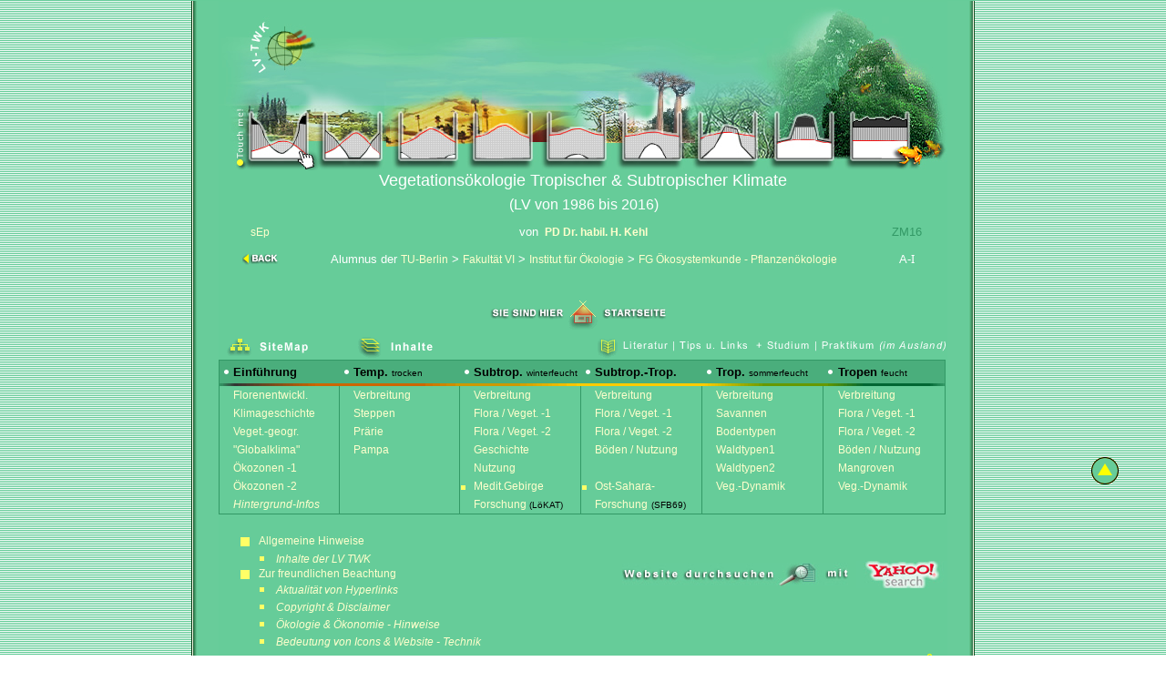

--- FILE ---
content_type: text/html
request_url: https://www.science-e-publishing.de/project/lv-twk/
body_size: 27265
content:
<HTML>
<HEAD>
<link rel="SHORTCUT ICON" href="favicon.ico"> 
<meta http-equiv="Content-Type" content="text/html; charset=iso-8859-1">
<TITLE>VL Vegetations&ouml;kologie tropischer &amp; subtropischer Klimate, LV von 1986 bis 2016 an der TU-Berlin - Inst. f. &Ouml;kologie</TITLE>
<meta name="Author" content="Harald Kehl">
<meta name="Publisher" content="Harald Kehl">
<meta name="Copyright" content="Harald Kehl">
<meta name="Keywords" content="Vegetation, Flora, Klima, Boden, B&ouml;den, Klimazonen, Vegetationszonen, Vegetationsgeschichte, Klimageschichte, temperate Gebiete, Steppen, Zentralasien, Prairie, Mittelmeergebiet, mediterrane Vegetation, Hartlaubgew&auml;chse, Immergr&uuml;ne, Sklerophyllie, Malakophylle, Quercus coccifera, Kermeseiche, Quercus ilex, H&ouml;henstufen, aride Gebiete, W&uuml;ste, semiaride Gebiete, Hammada, serir, Savanne, Akazien, Tropen, Subtropen">
<meta name="Description" content="Vorlesung Vegetations&ouml;kologie trockener und warmer Klimate am Institut f&uuml;r Ökologie der TU-Berlin, temperate Gebiete bis Tropen von Harald Kehl">
<meta name="Page-topic" content="Vegetations&ouml;kologie">
<meta name="Audience" content="Alle">
<meta name="Content-language" content="DE">
<meta name="Page-type" content="Bildungseinrichtung">
<meta http-equiv="expires" content="0">
<meta name="robots" content="index,follow,archive">
<link href="style.css" type="text/css" rel="stylesheet"> 
<!-- link href="styleattention.css" type="text/css" rel="stylesheet" -->
<!-- overLIB (c) Erik Bosrup -->
<script type="text/javascript" language="JavaScript" src="overlib.js"></script>
<SCRIPT type="text/javascript" language="JavaScript" src="specieslist.js"></SCRIPT>
<script type="text/javascript" language="JavaScript" src="function02.js"></script>
<script type="text/javascript" language="JavaScript" src="function03.js"></script>
<script type="text/javascript" language="JavaScript" src="fixedmenu.js"></script>
<style type="text/css">
<!--
#menu1,#comp1{
	position: absolute;
	top: 300px;
	right: 50px;
	font: 12px verdana,arial,helvetica;
	padding: 2px;
	border: 1px #000000;
	z-index: 20;
}

#comp1 {
	position: fixed;
	right: 50px;
	visibility: hidden;
	z-index: 2;
}

/* :visited necessary because the menu is used for internal links
	and Explorer sees them as already visited */

div#menu1 a,div#menu1 a:visited {color: #000000;}

-->
</style> 
<script language="JavaScript">
<!--
function MM_preloadImages() { //v3.0
  var d=document; if(d.images){ if(!d.MM_p) d.MM_p=new Array();
    var i,j=d.MM_p.length,a=MM_preloadImages.arguments; for(i=0; i<a.length; i++)
    if (a[i].indexOf("#")!=0){ d.MM_p[j]=new Image; d.MM_p[j++].src=a[i];}}
}

function MM_swapImgRestore() { //v3.0
  var i,x,a=document.MM_sr; for(i=0;a&&i<a.length&&(x=a[i])&&x.oSrc;i++) x.src=x.oSrc;
}

function MM_findObj(n, d) { //v4.0
  var p,i,x;  if(!d) d=document; if((p=n.indexOf("?"))>0&&parent.frames.length) {
    d=parent.frames[n.substring(p+1)].document; n=n.substring(0,p);}
  if(!(x=d[n])&&d.all) x=d.all[n]; for (i=0;!x&&i<d.forms.length;i++) x=d.forms[i][n];
  for(i=0;!x&&d.layers&&i<d.layers.length;i++) x=MM_findObj(n,d.layers[i].document);
  if(!x && document.getElementById) x=document.getElementById(n); return x;
}

function MM_swapImage() { //v3.0
  var i,j=0,x,a=MM_swapImage.arguments; document.MM_sr=new Array; for(i=0;i<(a.length-2);i+=3)
   if ((x=MM_findObj(a[i]))!=null){document.MM_sr[j++]=x; if(!x.oSrc) x.oSrc=x.src; x.src=a[i+2];}
}

function MM_goToURL() { //v3.0
  var i, args=MM_goToURL.arguments; document.MM_returnValue = false;
  for (i=0; i<(args.length-1); i+=2) eval(args[i]+".location='"+args[i+1]+"'");
}
//-->
</script>
</head>
<body marginwidth="0" marginheight="0" topmargin="0" leftmargin="0">

<center>
<noscript> <font face=arial size=2 color=#ffff99>Zum Betrachten der folgenden Seiten sollten Sie ihrem Browser die Ausf&uuml;hrung 
von Javascript erlauben.<BR>It appears that you have JavaScript (JS) disabled. Several items on this site require JS to work 
correctly.</font></noscript> 
</center>

<!-- overLIB (c) Erik Bosrup -->
<DIV id=overDiv" style="position:absolute; visibility:hidden; z-index:1000;"></DIV>
<!--VG-Wort Zählpixel -->
<img src="http://vg08.met.vgwort.de/na/e8e9be0b38674ed2b974cf5016788326" width="1" height="1" alt=""/> 
<a name="topstart"></a> 

<!--Aeusserer Rahmen -->
<table width="860" border="0" cellspacing="0" cellpadding="0" align="center" BGCOLOR="#66CC99">
  <TR> 
    <TD WIDTH="30" VALIGN="TOP" BACKGROUND="images/jpgs/bg-body-lv-twk-rand.jpg">&nbsp;</TD>
    <TD WIDTH="800"> 
	  <TABLE WIDTH="800" BORDER="0" CELLSPACING="0" CELLPADDING="0" ALIGN="center" BGCOLOR="#66CC99">
        <TR ALIGN="CENTER"> 
          <TD HEIGHT="1" WIDTH="91"><IMG SRC="images/gifs/spacer.gif" WIDTH="91" HEIGHT="1"></TD>
          <TD WIDTH="619" VALIGN="bottom" HEIGHT="1"><IMG SRC="images/gifs/spacer.gif" WIDTH="619" HEIGHT="1"></TD>
          <TD WIDTH="90" HEIGHT="1"><IMG SRC="images/gifs/spacer.gif" WIDTH="90" HEIGHT="1"></TD>
        </TR>
        <TR ALIGN="center" VALIGN="middle"> 
          <TD HEIGHT="185" COLSPAN="3"><IMG SRC="images/jpgs/topbild-twk_8b.jpg" WIDTH="800" HEIGHT="185" LOWSRC="images/jpgs/topbild-twk-7-low.jpg" BORDER="0" USEMAP="#MapMap"></TD>
        </TR>
        <TR> 
          <TD HEIGHT="23" COLSPAN="3"> 
            <DIV ALIGN="center"><FONT FACE="Arial, Helvetica, sans-serif" SIZE="4" COLOR="#FFFFFF">Vegetations&ouml;kologie 
              Tropischer &amp; Subtropischer Klimate</FONT></DIV>
          </TD>
        </TR>
        <TR> 
          <TD HEIGHT="30" ALIGN="center"><font face="Arial, Helvetica, sans-serif" size="2" color="#FFFF99"></font></TD>
          <TD HEIGHT="30" ALIGN="center"><font face="Arial, Helvetica, sans-serif" size="4" color="#FFFFFF"><font size="3">(LV 
            von 1986 bis 2016)</font></font></TD>
          <TD HEIGHT="30" ALIGN="center">&nbsp;</TD>
        </TR>
        <TR> 
          <TD HEIGHT="30"> 
            <div align="center"><font face="Arial, Helvetica, sans-serif" size="2" color="#FFFFFF"><a href="https://www.science-e-publishing.de">sEp</a></font></div>
          </TD>
          <TD VALIGN="middle" height="30"> 
            <DIV ALIGN="center"><font face="Verdana, Arial, Helvetica, sans-serif" size="2" color="#FFFFFF">von&nbsp;</font><FONT FACE="Verdana, Arial, Helvetica, sans-serif" SIZE="2" COLOR="#FFFF99"><A HREF="../loekat/d-harald_kehl.htm" target="_blank"><B> 
              PD Dr. habil. H. Kehl</B></A></FONT></DIV>
          </TD>
          <TD ALIGN="RIGHT" VALIGN="MIDDLE" height="30"> 
            <div align="center"><FONT FACE="Arial, Helvetica, sans-serif" SIZE="2" COLOR="#339966">ZM16</FONT></div>
          </TD>
        </TR>
        <tr> 
          <td height="30"> 
            <div align="center"><font face="Arial, Helvetica, sans-serif" size="2" color="#FFFF99"><a href="JavaScript:history.back()" onFocus="this.blur()"><img alt=back border=0 src="images/gifs/buttwk_back.gif" width="40" height="19"></a></font></div>
          </td>
          <td valign="middle" height="30"> 
            <div align="center"><font face="Arial, Helvetica, sans-serif" size="2" color="#FFFFFF">Alumnus der <a href="http://www.tu-berlin.de" target="_blank"> TU-Berlin</a> 
              &gt; <a href="https://www.planen-bauen-umwelt.tu-berlin.de/menue/fakultaet_vi/" target="_blank" onFocus="this.blur()">Fakult&auml;t 
              VI</a> &gt; <a href="https://www.oekologie.tu-berlin.de/menue/home/" target="_blank" onFocus="this.blur()">Institut 
              f&uuml;r &Ouml;kologie</a> &gt; <a href="https://www.oekosys.tu-berlin.de/menue/home/" target="_blank" onFocus="this.blur()">FG 
              &Ouml;kosystemkunde - Pflanzen&ouml;kologie</a></font> </div>
          </td>
          <td align="RIGHT" valign="MIDDLE" height="30"> 
            <div align="center"><font face="Arial, Helvetica, sans-serif" size="2" color="#FFFFFF">A-<font face="Times New Roman, Times, serif">I</font></font></div>
          </td>
        </tr>
      </TABLE>
	<table width="800" border="0" cellspacing="0" cellpadding="0" align="center" bgcolor="#66CC99">
	  <tr> 
	    <TD width="44" height="29"><IMG SRC="images/gifs/spacer.gif" WIDTH="30" HEIGHT="30"></TD>
	      <TD width="756" HEIGHT="29">&nbsp;</TD>
	  </tr>
	  <tr> 
	    <td height="35" align="center" valign="top" colspan="2"><IMG src="images/gifs/buttwk_home_start.gif" width="205" height="35" border="0" alt="Button Startseite"></td>
	  </tr>
	  <tr> 
	    <td height="18" align="center" valign="middle" colspan="2"> 
		<TABLE width="800" border="0" cellspacing="0" cellpadding="0">
		  <TR> 
		    <TD><A href="00-sitemap-twk.htm" title="00-sitemap/161KB" target="_self" onFocus="this.blur()" onMouseOut="MM_swapImgRestore()" onMouseOver="MM_swapImage('sitemaplow','','images/gifs/buttwk_sm_hi.gif',1);MM_displayStatusMsg('Vorlesungen am Institut f&uuml;r &Ouml;kologie der TU-Berlin');return document.MM_returnValue"><IMG src="images/gifs/buttwk_sm.gif" width="132" height="30" border="0" alt="ca. 123KB - SiteMap" name="sitemaplow"></A></TD>
		    <TD><A href="013-lv-twk-inhalte.htm" title="013-vl-inhalte/130KB" target="_self" onFocus="this.blur()" onMouseOut="MM_swapImgRestore()" onMouseOver="MM_swapImage('contentlow','','images/gifs/buttwk_cont_hi.gif',1);MM_displayStatusMsg('Vorlesungen am Institut f&uuml;r &Ouml;kologie der TU-Berlin');return document.MM_returnValue"><IMG src="images/gifs/buttwk_cont.gif" width="132" height="30" border="0" alt="ca. 108KB - Inhalte" name="contentlow"></A></TD>
		        <TD><IMG src="images/gifs/spacer.gif" width="132" height="30" border="0"></TD>
		    <TD><A href="012-vl-twk-literatur-hinweise.htm" target="_self" title="012-vl-twk-lit-tips/238KB" onFocus="this.blur()" onMouseOut="MM_swapImgRestore()" onMouseOver="MM_swapImage('infoslow','','images/gifs/buttwk_liter_hi.gif',1);MM_displayStatusMsg('Vorlesungen am Institut f&uuml;r &Ouml;kologie der TU-Berlin');return document.MM_returnValue"><IMG src="images/gifs/buttwk_liter.gif" width="404" height="30" border="0" alt="ca. 187KB - Literatur / Tips und Links" name="infoslow"></A></TD>
		  </TR>
		</TABLE>
	    </td>
	  </tr>
	  <TR> 
	    <TD colspan="2"> 
		<TABLE width="99%" cellspacing="0" cellpadding="0" style="BORDER-TOP: #339966 1px solid; BORDER-BOTTOM: #339966 1px solid; BORDER-LEFT: #339966 1px solid; BORDER-RIGHT: #339966 1px solid">
		  <TR> 
		    <TD align="center" valign="middle"> 
			<TABLE width="100%" border="0" cellspacing="0" cellpadding="0" align="center">
			  <TR valign="middle"> 
			    <TD height="25" width="15" bgcolor="#4AAE7C"><IMG src="images/gifs/buttwk_menu_y.gif" width="15" height="20"></TD>
			    <TD valign="middle" width="117" align="left" bgcolor="#4AAE7C"> <DIV align="left"><FONT face="Arial, Helvetica, sans-serif" size="2" color="#000000"><B>Einf&uuml;hrung</B></FONT></DIV></TD>
			    <TD width="16" align="left" valign="middle" bgcolor="#4AAE7C"><IMG src="images/gifs/buttwk_menu_y.gif" width="15" height="20"></TD>
			    <TD width="117" valign="middle" align="left" bgcolor="#4AAE7C"> <DIV align="left"><FONT face="Arial, Helvetica, sans-serif" size="2" color="#000000"><B>Temp. 
				</B><FONT size="1">trocken </FONT></FONT> </DIV></TD>
			    <TD width="16" align="left" valign="middle" bgcolor="#4AAE7C"><IMG src="images/gifs/buttwk_menu_y.gif" width="15" height="20"></TD>
			    <TD width="117" valign="middle" align="left" bgcolor="#4AAE7C"> <DIV align="left"><FONT face="Arial, Helvetica, sans-serif" size="2" color="#000000"><B>Subtrop. 
				</B><FONT size="1">winterfeucht</FONT></FONT> </DIV></TD>
			    <TD width="16" align="left" valign="middle" bgcolor="#4AAE7C"><IMG src="images/gifs/buttwk_menu_y.gif" width="15" height="20"></TD>
			    <TD width="117" valign="middle" align="left" bgcolor="#4AAE7C"> <DIV align="left"><FONT face="Arial, Helvetica, sans-serif" size="2" color="#000000"><B>Subtrop.-Trop.</B></FONT> 
				</DIV></TD>
			    <TD width="16" align="left" valign="middle" bgcolor="#4AAE7C"><IMG src="images/gifs/buttwk_menu_y.gif" width="15" height="20"></TD>
			    <TD width="117" valign="middle" align="left" bgcolor="#4AAE7C"> <DIV align="left"><FONT face="Arial, Helvetica, sans-serif" size="2" color="#000000"><B>Trop. 
				</B><FONT size="1">sommerfeucht</FONT></FONT> </DIV></TD>
			    <TD width="16" align="left" valign="middle" bgcolor="#4AAE7C"><IMG src="images/gifs/buttwk_menu_y.gif" width="15" height="20"></TD>
			    <TD width="117" valign="middle" align="left" bgcolor="#4AAE7C"> <DIV align="left"><FONT face="Arial, Helvetica, sans-serif" size="2" color="#000000"><B>Tropen 
				</B><FONT size="1">feucht</FONT></FONT> </DIV></TD>
			  </TR>
			  <TR> 
			    <TD colspan="2" height="3"><IMG src="images/gifs/mencol_1m.gif" width="132" height="3"></TD>
			    <TD colspan="2"><IMG src="images/gifs/mencol_2m.gif" width="132" height="3"></TD>
			    <TD colspan="2"><IMG src="images/gifs/mencol_3m.gif" width="133" height="3"></TD>
			    <TD colspan="2"><IMG src="images/gifs/mencol_4m.gif" width="133" height="3"></TD>
			    <TD colspan="2"><IMG src="images/gifs/mencol_5m.gif" width="133" height="3"></TD>
			    <TD colspan="2"><IMG src="images/gifs/mencol_6m.gif" width="133" height="3"></TD>
			  </TR>
			  <!--1. Reihe - 1. Zelle Florenentwicklung und Geschichte - b11 -->
			  <TR valign="middle"> 
			    <TD height="20" width="15"><IMG src="images/gifs/buttwk_menu_blank.gif" width="15" height="20" name="b11"></TD>
			    <TD style="BORDER-RIGHT: #339966 1px solid" valign="middle" align="center" height="20" width="117"> 
				<DIV align="left"><FONT color="#FFFFFF" face="Arial, Helvetica, sans-serif" size="2"> <A href="#" title="02-intro-1/240KB" target="_self" onFocus="this.blur()" onMouseOut="MM_swapImgRestore()" onMouseOver="MM_swapImage('b11','','images/gifs/buttwk_menu_ho.gif',1);MM_displayStatusMsg('::: Erdgeschichte und Florenentwicklung');return document.MM_returnValue" onClick="MM_goToURL('parent','02-intro-1-twk.htm');return document.MM_returnValue">Florenentwickl.</A> 
				</FONT></DIV></TD>
			    <TD valign="top" height="20" width="16"><B><FONT color="#FFFFFF"><IMG src="images/gifs/buttwk_menu_blank.gif" width="15" height="20" name="b2"></FONT></B></TD>
			    <td style="BORDER-RIGHT: #339966 1px solid" height="20" width="117"> <DIV align="left"><FONT color="#FFFFFF" face="Arial, Helvetica, sans-serif" size="2"><A href="#" title="240-temp-dry1/100KB" target="_self" onFocus="this.blur()"
                  onMouseOut="MM_swapImgRestore()"
				  onMouseOver="MM_swapImage('b2','','images/gifs/buttwk_menu_ho.gif',1);MM_displayStatusMsg('::: Verbreitung und Bedingungen der temperaten Vegetationszonen (Steppen)');return document.MM_returnValue" onClick="MM_goToURL('parent','240-temp-dry1-twk.htm');return document.MM_returnValue">Verbreitung</A></FONT></DIV></TD>
			    <TD valign="middle" align="left" height="20" width="16"><B><FONT color="#FFFFFF"><IMG src="images/gifs/buttwk_menu_blank.gif" width="15" height="20" name="b3"></FONT></B></TD>
			    <td style="BORDER-RIGHT: #339966 1px solid" height="20" width="117"> <DIV align="left"><FONT color="#FFFFFF" face="Arial, Helvetica, sans-serif" size="2"><A href="#" title="06-subtrop-wint1/95KB" target="_self" onFocus="this.blur()"
                  onMouseOut="MM_swapImgRestore()"
				  onMouseOver="MM_swapImage('b3','','images/gifs/buttwk_menu_ho.gif',1);MM_displayStatusMsg('::: Verbreitung und Bedingungen der subtropischen - winterfeuchten - Vegetationszonen');return document.MM_returnValue" onClick="MM_goToURL('parent','06-subtrop-wint1-twk.htm');return document.MM_returnValue">Verbreitung</A></FONT></DIV></TD>
			    <TD valign="middle" align="left" height="20" width="16"><B><FONT color="#FFFFFF"><IMG src="images/gifs/buttwk_menu_blank.gif" width="15" height="20" name="b4"></FONT></B></TD>
			    <td style="BORDER-RIGHT: #339966 1px solid" height="20" width="117"> <DIV align="left"><FONT color="#FFFFFF" face="Arial, Helvetica, sans-serif" size="2"><A href="#" title="10-subtrop-dry1/137KB" target="_self" onFocus="this.blur()"
                  onMouseOut="MM_swapImgRestore()"
				  onMouseOver="MM_swapImage('b4','','images/gifs/buttwk_menu_ho.gif',1);MM_displayStatusMsg('::: Verbreitung und Bedingungen der subtropischen Trockengebiete');return document.MM_returnValue" onClick="MM_goToURL('parent','10-subtrop-dry1-twk.htm');return document.MM_returnValue">Verbreitung</A></FONT></DIV></TD>
			    <TD valign="middle" align="left" height="20" width="16"><B><FONT color="#FFFFFF"><IMG src="images/gifs/buttwk_menu_blank.gif" width="15" height="20" name="b5"></FONT></B></TD>
			    <td style="BORDER-RIGHT: #339966 1px solid" height="20" width="117"> <DIV align="left"><FONT color="#FFFFFF" face="Arial, Helvetica, sans-serif" size="2"><A href="#"  title="14-trop-sum1/90KB" target="_self" onFocus="this.blur()"
                  onMouseOut="MM_swapImgRestore()"
				  onMouseOver="MM_swapImage('b5','','images/gifs/buttwk_menu_ho.gif',1);MM_displayStatusMsg('::: Verbreitung und Bedingungen der tropischen - sommerfeuchten - Vegetationszonen');return document.MM_returnValue" onClick="MM_goToURL('parent','14-trop-sum1-twk.htm');return document.MM_returnValue">Verbreitung</A></FONT></DIV></TD>
			    <TD valign="middle" align="left" height="20" width="16"><B><FONT color="#FFFFFF"><IMG src="images/gifs/buttwk_menu_blank.gif" width="15" height="20" name="b6"></FONT></B></TD>
			    <td height="20" width="117"> <DIV align="left"><FONT color="#FFFFFF" face="Arial, Helvetica, sans-serif" size="2"><A href="#"  title="19-trop-wet1/124KB" target="_self" onFocus="this.blur()"
                  onMouseOut="MM_swapImgRestore()"
				  onMouseOver="MM_swapImage('b6','','images/gifs/buttwk_menu_ho.gif',1);MM_displayStatusMsg('::: Verbreitung und Bedingungen von Flora und Vegetation der immerfeuchten Tropen');return document.MM_returnValue" onClick="MM_goToURL('parent','19-trop-wet1-twk.htm');return document.MM_returnValue">Verbreitung</A></FONT></DIV></TD>
			  </TR>
			  <!-- 2. Reihe 1. Zelle KLIMAGESCHICHTE NEU (b12) -->
			  <TR valign="middle"> 
			    <td height="20" width="15"><img src="images/gifs/buttwk_menu_blank.gif" width="15" height="20" name="b12"></td>
			    <td style="BORDER-RIGHT: #339966 1px solid" height="20" width="117"> <div align="left"><font color="#FFFFFF" face="Arial, Helvetica, sans-serif" size="2"><a href="#" title="002-Klimageschichte/176KB" target="_self" onFocus="this.blur()"
                  onMouseOut="MM_swapImgRestore()"
				  onMouseOver="MM_swapImage('b12','','images/gifs/buttwk_menu_ho.gif',1);MM_displayStatusMsg('::: Informationen zur Klimageschichte');return document.MM_returnValue" onClick="MM_goToURL('parent','002-klimageschichte-kleiner%20ueberblick.htm');return document.MM_returnValue">Klimageschichte</a></font></div></td>
			    <TD height="20" width="16"><B><FONT color="#FFFFFF"><IMG src="images/gifs/buttwk_menu_blank.gif" width="15" height="20" name="b21"></FONT></B></TD>
			    <td style="BORDER-RIGHT: #339966 1px solid" height="20" width="117"> <DIV align="left"><FONT color="#FFFFFF" face="Arial, Helvetica, sans-serif" size="2"><A href="#" title="240a-temp-dry1/120KB" target="_self" onFocus="this.blur()"
                  onMouseOut="MM_swapImgRestore()"
				  onMouseOver="MM_swapImage('b21','','images/gifs/buttwk_menu_ho.gif',1);MM_displayStatusMsg('::: Verbreitung der asiatischen Steppen');return document.MM_returnValue" onClick="MM_goToURL('parent','240a-temp-dry1-twk.htm');return document.MM_returnValue">Steppen</A></FONT></DIV></TD>
			    <TD height="20" width="16"><B><FONT color="#FFFFFF"><IMG src="images/gifs/buttwk_menu_blank.gif" width="15" height="20" name="b31"></FONT></B></TD>
			    <td style="BORDER-RIGHT: #339966 1px solid" height="20" width="117"> <DIV align="left"><FONT color="#FFFFFF" face="Arial, Helvetica, sans-serif" size="2"><A href="#" title="07-subtrop-wint2/86KB" target="_self" onFocus="this.blur()"
                  onMouseOut="MM_swapImgRestore()"
				  onMouseOver="MM_swapImage('b31','','images/gifs/buttwk_menu_ho.gif',1);MM_displayStatusMsg('::: Flora und Vegetation der winterfeuchten Subtropen (Mediterrangebiete)');return document.MM_returnValue" onClick="MM_goToURL('parent','07-subtrop-wint2-twk.htm');return document.MM_returnValue">Flora 
				/ Veget. -1</A></FONT></DIV></TD>
			    <TD height="20" width="16"><B><FONT color="#FFFFFF"><IMG src="images/gifs/buttwk_menu_blank.gif" width="15" height="20" name="b41"></FONT></B></TD>
			    <td style="BORDER-RIGHT: #339966 1px solid" height="20" width="117"> <DIV align="left"><FONT color="#FFFFFF" face="Arial, Helvetica, sans-serif" size="2"><A href="#" title="11-subtrop-dry2/133KB" target="_self" onFocus="this.blur()"
                  onMouseOut="MM_swapImgRestore()"
				  onMouseOver="MM_swapImage('b41','','images/gifs/buttwk_menu_ho.gif',1);MM_displayStatusMsg('::: Flora und Vegetation der subtropischen Trockengebiete');return document.MM_returnValue" onClick="MM_goToURL('parent','11-subtrop-dry2-twk.htm');return document.MM_returnValue">Flora 
				/ Veget. -1</A></FONT></DIV></TD>
			    <TD height="20" width="16"><B><FONT color="#FFFFFF"><IMG src="images/gifs/buttwk_menu_blank.gif" width="15" height="20" name="b51"></FONT></B></TD>
			    <td style="BORDER-RIGHT: #339966 1px solid" height="20" width="117"> <DIV align="left"><FONT color="#FFFFFF" face="Arial, Helvetica, sans-serif" size="2"><A href="#" title="15-trop-sum2/95KB" target="_self" onFocus="this.blur()"
                  onMouseOut="MM_swapImgRestore()"
				  onMouseOver="MM_swapImage('b51','','images/gifs/buttwk_menu_ho.gif',1);MM_displayStatusMsg('::: Savannen der sommerfeuchten Tropen (hauptsaechlich Afrika)');return document.MM_returnValue" onClick="MM_goToURL('parent','15-trop-sum2-twk.htm');return document.MM_returnValue">Savannen</A></FONT></DIV></TD>
			    <TD height="20" width="16"><B><FONT color="#FFFFFF"><IMG src="images/gifs/buttwk_menu_blank.gif" width="15" height="20" name="b61"></FONT></B></TD>
			    <td height="20" width="117"> <DIV align="left"><FONT color="#FFFFFF" face="Arial, Helvetica, sans-serif" size="2"><A href="#" title="20-trop-wet2/174KB" target="_self" onFocus="this.blur()"
                  onMouseOut="MM_swapImgRestore()"
				  onMouseOver="MM_swapImage('b61','','images/gifs/buttwk_menu_ho.gif',1);MM_displayStatusMsg('::: Flora und Vegetation der immerfeuchten Tropen');return document.MM_returnValue" onClick="MM_goToURL('parent','20-trop-wet2-twk.htm');return document.MM_returnValue">Flora 
				/ Veget. -1</A></FONT></DIV></TD>
			  </TR>
			  <!--3. Reihe 1. Zelle VEGET-GEOGRAFIE (b13) -->
			  <TR valign="middle"> 
			    <TD height="20" width="15"><IMG src="images/gifs/buttwk_menu_blank.gif" width="15" height="20" name="b13"></TD>
			    <td style="BORDER-RIGHT: #339966 1px solid" height="20" width="117"> <DIV align="left"><FONT color="#FFFFFF" face="Arial, Helvetica, sans-serif" size="2"><A href="#" title="021-intro-1/141KB" target="_self" onFocus="this.blur()"
                  onMouseOut="MM_swapImgRestore()"
				  onMouseOver="MM_swapImage('b13','','images/gifs/buttwk_menu_ho.gif',1);MM_displayStatusMsg('::: Florenentwicklung, Vegetationsgeografie, Konvergenz und Anpassung, Methoden und Hintergr&uuml;nde');return document.MM_returnValue" onClick="MM_goToURL('parent','021-intro-1-twk.htm');return document.MM_returnValue">Veget.-geogr.</A></FONT></DIV></TD>
			    <TD height="20" width="16"><B><FONT color="#FFFFFF"><IMG src="images/gifs/buttwk_menu_blank.gif" width="15" height="20" name="b22"></FONT></B></TD>
			    <td style="BORDER-RIGHT: #339966 1px solid" height="20" width="117"> <DIV align="left"><FONT color="#FFFFFF" face="Arial, Helvetica, sans-serif" size="2"><A href="#" title="241-temp-dry1/168KB" target="_self" onFocus="this.blur()"
                  onMouseOut="MM_swapImgRestore()"
				  onMouseOver="MM_swapImage('b22','','images/gifs/buttwk_menu_ho.gif',1);MM_displayStatusMsg('::: Pr&auml;rien, die Steppenlandschaften Nord-Amerikas');return document.MM_returnValue" onClick="MM_goToURL('parent','241-temp-dry1-twk.htm');return document.MM_returnValue">Pr&auml;rie</A></FONT></DIV></TD>
			    <TD height="20" width="16"><B><FONT color="#FFFFFF"><IMG src="images/gifs/buttwk_menu_blank.gif" width="15" height="20" name="b32"></FONT></B></TD>
			    <td style="BORDER-RIGHT: #339966 1px solid" height="20" width="117"> <DIV align="left"><FONT color="#FFFFFF" face="Arial, Helvetica, sans-serif" size="2"><A href="#" title="071-subtrop-wint/95KB" target="_self" onFocus="this.blur()"
                  onMouseOut="MM_swapImgRestore()"
				  onMouseOver="MM_swapImage('b32','','images/gifs/buttwk_menu_ho.gif',1);MM_displayStatusMsg('::: Zum Charakter von Flora und Vegetation der mediterranen Gebiete');return document.MM_returnValue" onClick="MM_goToURL('parent','071-subtrop-wint-twk.htm');return document.MM_returnValue">Flora 
				/ Veget. -2</A></FONT></DIV></TD>
			    <TD height="20" width="16"><B><FONT color="#FFFFFF"><IMG src="images/gifs/buttwk_menu_blank.gif" width="15" height="20" name="b42"></FONT></B></TD>
			    <td style="BORDER-RIGHT: #339966 1px solid" height="20" width="117"> <DIV align="left"><FONT color="#FFFFFF" face="Arial, Helvetica, sans-serif" size="2"><A href="#" title="12-subtrop-dry3/96KB" target="_self" onFocus="this.blur()"
                  onMouseOut="MM_swapImgRestore()"
				  onMouseOver="MM_swapImage('b42','','images/gifs/buttwk_menu_ho.gif',1);MM_displayStatusMsg('::: Pflanzen der Wuesten und besondere Ueberlebensmechanismen');return document.MM_returnValue" onClick="MM_goToURL('parent','12-subtrop-dry3-twk.htm');return document.MM_returnValue">Flora 
				/ Veget. -2</A></FONT></DIV></TD>
			    <TD height="20" width="16"><B><FONT color="#FFFFFF"><IMG src="images/gifs/buttwk_menu_blank.gif" width="15" height="20" name="b52"></FONT></B></TD>
			    <td style="BORDER-RIGHT: #339966 1px solid" height="20" width="117"> <DIV align="left"><FONT color="#FFFFFF" face="Arial, Helvetica, sans-serif" size="2"><A href="#" title="16-trop-sum3/85KB" target="_self" onFocus="this.blur()"
                  onMouseOut="MM_swapImgRestore()"
				  onMouseOver="MM_swapImage('b52','','images/gifs/buttwk_menu_ho.gif',1);MM_displayStatusMsg('::: Bodentypen der sommerfeuchten Tropen');return document.MM_returnValue" onClick="MM_goToURL('parent','16-trop-sum3-twk.htm');return document.MM_returnValue">Bodentypen</A></FONT></DIV></TD>
			    <TD height="20" width="16"><B><FONT color="#FFFFFF"><IMG src="images/gifs/buttwk_menu_blank.gif" width="15" height="20" name="b62"></FONT></B></TD>
			    <td height="20" width="117"> <DIV align="left"><FONT color="#FFFFFF" face="Arial, Helvetica, sans-serif" size="2"><A href="#" title="21-trop-wet3/141KB" target="_self" onFocus="this.blur()"
                  onMouseOut="MM_swapImgRestore()"
				  onMouseOver="MM_swapImage('b62','','images/gifs/buttwk_menu_ho.gif',1);MM_displayStatusMsg('::: Flora & Vegetation der immerfeuchten Tropen');return document.MM_returnValue" onClick="MM_goToURL('parent','21-trop-wet3-twk.htm');return document.MM_returnValue">Flora 
				/ Veget. -2</A></FONT></DIV></TD>
			  </TR>
			  <!--4. Reihe 1. Zelle &quot;Globalklima&quot; (b14) -->
			  <TR valign="middle"> 
			    <TD height="20" width="15"><IMG src="images/gifs/buttwk_menu_blank.gif" width="15" height="20" name="b14"></TD>
			    <td style="BORDER-RIGHT: #339966 1px solid" height="20" width="117"> <DIV align="left"><FONT color="#FFFFFF" face="Arial, Helvetica, sans-serif" size="2"><A href="#" title="03-intro-2/184KB" target="_self" onFocus="this.blur()"
                  onMouseOut="MM_swapImgRestore()"
				  onMouseOver="MM_swapImage('b14','','images/gifs/buttwk_menu_ho.gif',1);MM_displayStatusMsg('::: &quot;Globalklima&quot;tische Grundlagen und Entstehung von Vegetationszonen, ein kurzer Abriss ...');return document.MM_returnValue" onClick="MM_goToURL('parent','03-intro-2-twk.htm');return document.MM_returnValue">&quot;Globalklima&quot;</A></FONT></DIV></TD>
			    <TD height="20" width="16"><B><FONT color="#FFFFFF"><IMG src="images/gifs/buttwk_menu_blank.gif" width="15" height="20" name="b23"></FONT></B></TD>
			    <td style="BORDER-RIGHT: #339966 1px solid" height="20" width="117"> <DIV align="left"><FONT color="#FFFFFF" face="Arial, Helvetica, sans-serif" size="2"><A href="#" title="25-temp-dry2/81KB" target="_self" onFocus="this.blur()"
                  onMouseOut="MM_swapImgRestore()"
				  onMouseOver="MM_swapImage('b23','','images/gifs/buttwk_menu_ho.gif',1);MM_displayStatusMsg('::: Pampa, die Steppen Suedamerikas');return document.MM_returnValue" onClick="MM_goToURL('parent','25-temp-dry2-twk.htm');return document.MM_returnValue">Pampa</A></FONT></DIV></TD>
			    <TD height="20" width="16"><B><FONT color="#FFFFFF"><IMG src="images/gifs/buttwk_menu_blank.gif" width="15" height="20" name="b33"></FONT></B></TD>
			    <td style="BORDER-RIGHT: #339966 1px solid" height="20" width="117"> <DIV align="left"><FONT color="#FFFFFF" face="Arial, Helvetica, sans-serif" size="2"><A href="#" title="08-subtrop-wint3/78KB" target="_self" onFocus="this.blur()"
                  onMouseOut="MM_swapImgRestore()"
				  onMouseOver="MM_swapImage('b33','','images/gifs/buttwk_menu_ho.gif',1);MM_displayStatusMsg('::: Klima- & Vegetationsgeschichte sowie kultureller Einfluss in Mediterrangebieten');return document.MM_returnValue" onClick="MM_goToURL('parent','08-subtrop-wint3-twk.htm');return document.MM_returnValue">Geschichte</A></FONT></DIV></TD>
			    <TD height="20" width="16"><B><FONT color="#FFFFFF"><IMG src="images/gifs/buttwk_menu_blank.gif" width="15" height="20" name="b43"></FONT></B></TD>
			    <td style="BORDER-RIGHT: #339966 1px solid" height="20" width="117"> <DIV align="left"><FONT color="#FFFFFF" face="Arial, Helvetica, sans-serif" size="2"><A href="#" title="13-subtrop-dry4/106KB" target="_self" onFocus="this.blur()"
                  onMouseOut="MM_swapImgRestore()"
				  onMouseOver="MM_swapImage('b43','','images/gifs/buttwk_menu_ho.gif',1);MM_displayStatusMsg('::: Die B&ouml;den und ihre Nutzung der ariden Subtropen und Tropen');return document.MM_returnValue" onClick="MM_goToURL('parent','13-subtrop-dry4-twk.htm');return document.MM_returnValue">B&ouml;den 
				/ Nutzung</A></FONT></DIV></TD>
			    <TD height="20" width="16"><B><FONT color="#FFFFFF"><IMG src="images/gifs/buttwk_menu_blank.gif" width="15" height="20" name="b53"></FONT></B></TD>
			    <td style="BORDER-RIGHT: #339966 1px solid" height="20" width="117"> <DIV align="left"><FONT color="#FFFFFF" face="Arial, Helvetica, sans-serif" size="2"><A href="#" title="170-trop-sum4/77KB" target="_self" onFocus="this.blur()"
                  onMouseOut="MM_swapImgRestore()"
				  onMouseOver="MM_swapImage('b53','','images/gifs/buttwk_menu_ho.gif',1);MM_displayStatusMsg('::: Die Die Waldtypen der sommerfeuchten Tropen');return document.MM_returnValue" onClick="MM_goToURL('parent','170-trop-sum4-twk.htm');return document.MM_returnValue">Waldtypen1</A></FONT></DIV></TD>
			    <TD height="20" width="16"><B><FONT color="#FFFFFF"><IMG src="images/gifs/buttwk_menu_blank.gif" width="15" height="20" name="b63"></FONT></B></TD>
			    <td height="20" width="117"> <DIV align="left"><FONT color="#FFFFFF" face="Arial, Helvetica, sans-serif" size="2"><A href="#" title="22-trop-wet4/162KB" target="_self" onFocus="this.blur()"
                  onMouseOut="MM_swapImgRestore()"
				  onMouseOver="MM_swapImage('b63','','images/gifs/buttwk_menu_ho.gif',1);MM_displayStatusMsg('::: Flora und Vegetation der Tropen');return document.MM_returnValue" onClick="MM_goToURL('parent','22-trop-wet4-twk.htm');return document.MM_returnValue">B&ouml;den 
				/ Nutzung</A></FONT></DIV></TD>
			  </TR>
			  <!--5. Reihe 1. Zelle ÖKOZONEN 1 (b15) -->
			  <TR valign="middle"> 
			    <TD height="20" width="15"><IMG src="images/gifs/buttwk_menu_blank.gif" width="15" height="20" name="b15"></TD>
			    <td style="BORDER-RIGHT: #339966 1px solid" height="20" width="117"> <DIV align="left"><FONT color="#FFFFFF" face="Arial, Helvetica, sans-serif" size="2"><A href="#" title="04-intro-3/76KB" target="_self" onFocus="this.blur()"
                  onMouseOut="MM_swapImgRestore()"
				  onMouseOver="MM_swapImage('b15','','images/gifs/buttwk_menu_ho.gif',1);MM_displayStatusMsg('::: &Ouml;kozonen bzw. Zono-Biome, die wichtigsten klimabedingten Vegetationszonen');return document.MM_returnValue" onClick="MM_goToURL('parent','04-intro-3-twk.htm');return document.MM_returnValue">&Ouml;kozonen 
				-1</A></FONT></DIV></TD>
			    <TD height="20" width="16">&nbsp;</TD>
			    <td style="BORDER-RIGHT: #339966 1px solid" height="20" width="117">&nbsp;</TD>
			    <TD height="20" width="16"><B><FONT color="#FFFFFF"><IMG src="images/gifs/buttwk_menu_blank.gif" width="15" height="20" name="b34"></FONT></B></TD>
			    <td style="BORDER-RIGHT: #339966 1px solid" height="20" width="117"> <DIV align="left"><FONT color="#FFFFFF" face="Arial, Helvetica, sans-serif" size="2"><A href="#" title="09-subtrop-wint4/123KB" target="_self" onFocus="this.blur()"
                  onMouseOut="MM_swapImgRestore()"
				  onMouseOver="MM_swapImage('b34','','images/gifs/buttwk_menu_ho.gif',1);MM_displayStatusMsg('::: Nutzung und Folgen in Mediterrangebieten, eine lange Geschichte');return document.MM_returnValue" onClick="MM_goToURL('parent','09-subtrop-wint4-twk.htm');return document.MM_returnValue">Nutzung</A></FONT></DIV></TD>
			    <TD height="20" width="16">&nbsp;</TD>
			    <td style="BORDER-RIGHT: #339966 1px solid" height="20" width="117">&nbsp;</TD>
			    <TD height="20" width="16"><B><FONT color="#FFFFFF"><IMG src="images/gifs/buttwk_menu_blank.gif" width="15" height="20" name="b54"></FONT></B></TD>
			    <td style="BORDER-RIGHT: #339966 1px solid" height="20" width="117"> <DIV align="left"><FONT color="#FFFFFF" face="Arial, Helvetica, sans-serif" size="2"><A href="#" title="171-trop-sum4/65KB" target="_self" onFocus="this.blur()"
                  onMouseOut="MM_swapImgRestore()"
				  onMouseOver="MM_swapImage('b54','','images/gifs/buttwk_menu_ho.gif',1);MM_displayStatusMsg('::: Laubabwerfende Waelder der Tropen');return document.MM_returnValue" onClick="MM_goToURL('parent','171-trop-sum4-twk.htm');return document.MM_returnValue">Waldtypen2</A></FONT></DIV></TD>
			    <TD height="20" width="16"><B><FONT color="#FFFFFF"><IMG src="images/gifs/buttwk_menu_blank.gif" width="15" height="20" name="b64"></FONT></B></TD>
			    <td height="20" width="117"> <DIV align="left"><FONT color="#FFFFFF" face="Arial, Helvetica, sans-serif" size="2"><A href="#" title="23-trop-wet5/188KB" target="_self" onFocus="this.blur()"
                  onMouseOut="MM_swapImgRestore()"
				  onMouseOver="MM_swapImage('b64','','images/gifs/buttwk_menu_ho.gif',1);MM_displayStatusMsg('::: Flora und Vegetation der Immerfeuchten Tropen');return document.MM_returnValue" onClick="MM_goToURL('parent','23-trop-wet5-twk.htm');return document.MM_returnValue">Mangroven</A></FONT></DIV></TD>
			  </TR>
			  <!--6. Reihe 1. Zelle ÖKOZONEN 2 (b16) -->
			  <TR> 
			    <TD height="20" width="15"><IMG src="images/gifs/buttwk_menu_blank.gif" width="15" height="20" name="b16"></TD>
			    <td style="BORDER-RIGHT: #339966 1px solid" height="20" width="117"> <DIV align="left"><FONT color="#FFFFFF" face="Arial, Helvetica, sans-serif" size="2"><A href="#" title="05-intro-4/152KB" target="_self" onFocus="this.blur()"
                  onMouseOut="MM_swapImgRestore()"
				  onMouseOver="MM_swapImage('b16','','images/gifs/buttwk_menu_ho.gif',1);MM_displayStatusMsg('::: &Ouml;kozonen bzw. Zono-Biome, die wichtigsten klimabedingten Vegetationszonen');return document.MM_returnValue" onClick="MM_goToURL('parent','05-intro-4-twk.htm');return document.MM_returnValue">&Ouml;kozonen 
				-2</A></FONT></DIV></TD>
			    <TD height="20" width="16">&nbsp;</TD>
			    <td style="BORDER-RIGHT: #339966 1px solid" height="20" width="117">&nbsp;</TD>
			    <TD height="20" align="left" width="16"><font face="Arial, Helvetica, sans-serif" size="2" color="#FFFF99"><img src="images/gifs/buttwk_quad_min.gif" width="15" height="12"></font></TD>
			          <td style="BORDER-RIGHT: #339966 1px solid" height="20" width="117"><font face="Arial, Helvetica, sans-serif" size="2"><a href="../loekat/loekat.htm" target="_blank">Medit.Gebirge</a></font></TD>
			    <TD height="20" align="left" width="16"><font face="Arial, Helvetica, sans-serif" size="2" color="#FFFF99"><img src="images/gifs/buttwk_quad_min.gif" width="15" height="12"></font></TD>
			          <td style="BORDER-RIGHT: #339966 1px solid" height="20" width="117"><font face="Arial, Helvetica, sans-serif" size="2"><a href="../sfb69/10-reinhard_bornkamm.htm" target="_blank" title="10-reinhard_bornkamm/80KB">Ost-Sahara-</a> 
                        </font></TD>
			    <TD height="20" width="16"><B><FONT color="#FFFFFF"><IMG src="images/gifs/buttwk_menu_blank.gif" width="15" height="20" name="b55"></FONT></B></TD>
			    <td style="BORDER-RIGHT: #339966 1px solid" height="20" width="117"> <DIV align="left"><FONT color="#FFFFFF" face="Arial, Helvetica, sans-serif" size="2"><A href="#" title="18-trop-sum5/111KB" target="_self" onFocus="this.blur()"
                  onMouseOut="MM_swapImgRestore()"
				  onMouseOver="MM_swapImage('b55','','images/gifs/buttwk_menu_ho.gif',1);MM_displayStatusMsg('::: Bewirtschaftung und Vegetationsdynamik der Savannen');return document.MM_returnValue" onClick="MM_goToURL('parent','18-trop-sum5-twk.htm');return document.MM_returnValue">Veg.-Dynamik</A></FONT></DIV></TD>
			    <TD height="20" width="16"><B><FONT color="#FFFFFF"><IMG src="images/gifs/buttwk_menu_blank.gif" width="15" height="20" name="b65"></FONT></B></TD>
			    <td height="20" width="117"><FONT color="#FFFFFF" face="Arial, Helvetica, sans-serif" size="2"><A href="#" title="24-trop-wet6/86KB" target="_self" onFocus="this.blur()"
                  onMouseOut="MM_swapImgRestore()"
				  onMouseOver="MM_swapImage('b65','','images/gifs/buttwk_menu_ho.gif',1);MM_displayStatusMsg('::: Flora und Vegetation der Immerfeuchten Tropen');return document.MM_returnValue" onClick="MM_goToURL('parent','24-trop-wet6-twk.htm');return document.MM_returnValue">Veg.-Dynamik</A></FONT></TD>
			  </TR>
			  <!--7. Reihe 1. Zelle Hintergrund-Infos (b17) -->
			  <TR> 
			    <TD height="20" width="15"><IMG src="images/gifs/buttwk_menu_blank.gif" width="15" height="20" name="b17"></TD>
			    <td style="BORDER-RIGHT: #339966 1px solid" height="20" width="117"> <DIV align="left"><FONT color="#FFFFFF" face="Arial, Helvetica, sans-serif" size="2"><A href="#" title="02-intro-2/138KB" target="_self" onFocus="this.blur()"
                  onMouseOut="MM_swapImgRestore()"
				  onMouseOver="MM_swapImage('b17','','images/gifs/buttwk_menu_ho.gif',1);MM_displayStatusMsg('::: Zus&auml;tzliche Hintergrundinformationen zur Klima- und Vegetationsdynamik');return document.MM_returnValue" onClick="MM_goToURL('parent','02-intro-2-twk.htm');return document.MM_returnValue"><i>Hintergrund-Infos</i></A></FONT></DIV></TD>
			    <TD width="16">&nbsp;</TD>
			    <td style="BORDER-RIGHT: #339966 1px solid" height="20" width="117">&nbsp;</TD>
			    <TD width="16">&nbsp;</TD>				    
                      <td style="BORDER-RIGHT: #339966 1px solid" height="20" width="117"><font size="2" face="Arial, Helvetica, sans-serif"><a href="../loekat/loekat.htm"  target="_blank">Forschung</a></font><font size="1" face="Verdana, Arial, Helvetica, sans-serif">&nbsp;(L&ouml;KAT)</font></td>
<TD width="16">&nbsp;</TD>
			          <td style="BORDER-RIGHT: #339966 1px solid" height="20" width="117"><font face="Arial, Helvetica, sans-serif" size="2"><a href="../sfb69/10-reinhard_bornkamm.htm" target="_blank">Forschung</a> 
                        <font size="1" face="Verdana, Arial, Helvetica, sans-serif">(SFB69)</font> 
                        </font></TD>
			    <TD width="16">&nbsp;</TD>
			    <td style="BORDER-RIGHT: #339966 1px solid" height="20" width="117">&nbsp;</TD>
			    <TD width="16">&nbsp;</TD>
			    <td height="20" width="117">&nbsp; </TD>
			  </TR>
			</TABLE>
		    </TD>
		  </TR>
		</TABLE>
	    </TD>
	  </TR>
	  <TR> 
	    <TD height="19"></TD>
	    <TD valign="middle" align="right"> <FONT face="Verdana, Arial, Helvetica, sans-serif" size="1" color="#FFFFFF"> 
		&nbsp;&nbsp; </FONT></TD>
	  </TR>
	</table>
	  <TABLE width="800" border="0" cellspacing="0" cellpadding="0" align="center" bgcolor="#66CC99">
        <TR> 
          <TD height="1" width="44"><IMG src="images/gifs/spacer.gif" width="44" height="1"></TD>
          <TD valign="top" width="304" height="1"><IMG src="images/gifs/spacer.gif" width="304" height="1"></TD>
          <TD valign="top" width="452" height="1"><IMG src="images/gifs/spacer.gif" width="452" height="1"></TD>
        </TR>
        <TR> 
          <TD height="19" align="right" valign="middle"><B><IMG src="images/gifs/buttwk_quad_yel.gif" width="20" height="12"></B></TD>
          <TD valign="middle" align="left"><FONT face="Verdana, Arial, Helvetica, sans-serif" size="2"><A href="#go1">Allgemeine 
            Hinweise</A></FONT></TD>
          <TD valign="top" align="right">&nbsp; </TD>
        </TR>
        <TR> 
          <TD height="19" align="right" valign="middle">&nbsp;</TD>
          <TD valign="middle" align="left"><FONT face="Arial, Helvetica, sans-serif" size="2" color="#FFFF99"><img src="images/gifs/buttwk_quad_min.gif" width="15" height="12"> 
            <a href="#go11"><i>Inhalte der LV TWK</i></a></FONT></TD>
          <TD valign="top" align="right" rowspan="6"> 
            <table width="100%" border="0" cellspacing="0" cellpadding="0">
              <tr> 
                <td rowspan="3" width="76%" align="right" valign="middle"><img src="images/jpgs/buttwk_search_new.jpg" width="248" height="26" border="0" alt="Suchfunktion"></td>
                <td width="2%">&nbsp;</td>
                <td ROWSPAN="3" WIDTH="22%"><a href="#gofinden"><img src="images/jpgs/ysanlogo-sm.jpg" width="100" height="30" border="0" alt="Yahoo! Search"></a></td>
              </tr>
              <tr> 
                <td width="2%">&nbsp;</td>
              </tr>
              <tr> 
                <td width="2%">&nbsp;</td>
              </tr>
            </table>
          </TD>
        </TR>
        <TR> 
          <TD height="15" align="right" valign="middle"><b><img src="images/gifs/buttwk_quad_yel.gif" width="20" height="12"></b></TD>
          <TD valign="middle" align="left" height="15"><font face="Arial, Helvetica, sans-serif" size="2" color="#FFFF99"><b><a href="#go2">Zur 
            freundlichen Beachtung</a></b></font></TD>
        </TR>
        <TR> 
          <TD height="19" align="right" valign="middle">&nbsp;</TD>
          <TD valign="middle" align="left"><img src="images/gifs/buttwk_quad_min.gif" width="15" height="12"> 
            <a href="#go2" target="_top"><i>Aktualit&auml;t von Hyperlinks</i></a></TD>
        </TR>
        <TR> 
          <TD height="19" align="right" valign="middle">&nbsp;</TD>
          <TD valign="middle" align="left"><IMG SRC="images/gifs/buttwk_quad_min.gif" WIDTH="15" HEIGHT="12"> 
            <A HREF="00-disclaimer_copyright_vl-twk.htm#go1" TARGET="_top"><I>Copyright 
            &amp; Disclaimer</I></A></TD>
        </TR>
        <TR> 
          <TD height="19" valign="middle" align="left">&nbsp;</TD>
          <TD valign="top" align="left"><img src="images/gifs/buttwk_quad_min.gif" width="15" height="12"> 
            <a href="00-disclaimer_copyright_vl-twk.htm#go1" target="_top"><i></i></a><font size="2" face="Arial, Helvetica, sans-serif"><a href="00-intro1.htm" target="_blank"><i>&Ouml;kologie 
            &amp; &Ouml;konomie - Hinweise</i></a></font></TD>
        </TR>
        <TR> 
          <TD height="19" valign="middle" align="left"><a name="go1"><img src="images/gifs/spacer.gif" width="1" height="1"></a></TD>
          <TD valign="top" align="left"><IMG SRC="images/gifs/buttwk_quad_min.gif" WIDTH="15" HEIGHT="12"> 
            <A HREF="00-disclaimer_copyright_vl-twk.htm#go2" TARGET="_top"><I>Bedeutung 
            von Icons &amp; Website - Technik</I></A></TD>
        </TR>
        <TR> 
          <TD height="19" align="right" valign="middle">&nbsp;</TD>
          <TD valign="top" colspan="2" align="right"> 
            <TABLE width="380" border="0" cellspacing="0" cellpadding="0">
              <TR> 
                <TD width="160" height="1"><img src="images/gifs/spacer.gif" width="160" height="1"></TD>
                <TD width="180"><img src="images/gifs/spacer.gif" width="180" height="1"></TD>
                <TD width="40"><img src="images/gifs/spacer.gif" width="40" height="1"></TD>
              </TR>
              <TR> 
                <TD align="right"><a href="0921-artenliste-twk.htm" target="_top"><img src="images/gifs/buttwk_link_intern_norm.gif" width="20" height="11" border="0"></a></TD>
                <TD align="right" valign="middle"><a href="0921-artenliste-twk.htm" target="_top"><font size="1" face="Verdana, Arial, Helvetica, sans-serif">Liste 
                  mit Pflanzenabbildungen:</font></a></TD>
                <TD align="center"><A href="0921-artenliste-twk.htm"><IMG src="images/gifs/buttwk_species.gif" width="19" height="20" hspace="0" border="0" alt="Artenliste"></A></TD>
              </TR>
            </TABLE>
          </TD>
        </TR>
      </TABLE>
	  <table width="800" border="0" cellspacing="0" cellpadding="0" align="center" bgcolor="#66CC99">
        <tr> 
	    <td width="45"><IMG src="images/gifs/spacer.gif" width="44" height="1"></td>
	    <td colspan="2"><IMG src="images/gifs/spacer.gif" width="756" height="1"></td>
	  </tr>
	  <tr valign="top"> 
	      <td height="23" align="right" valign="middle" width="45"><IMG src="images/gifs/buttwk_rps.gif" width="44" height="17" border="0" alt="corn-butt"></td>
	    <td align="left" background="images/gifs/bg-headlines.gif" valign="middle" colspan="2"><FONT face="Verdana, Arial, Helvetica, sans-serif" size="3" color="#FFFFFF"> 
		<B>ALLGEMEINE HINWEISE:</B></FONT></td>
	  </tr>
	  <tr valign="top"> 
	      <td height="18" align="left" width="45">&nbsp;</td>
	    <td align="left" colspan="2">&nbsp;</td>
	  </tr>
	  <tr valign="top"> 
	      <td align="left" height="1" width="45">&nbsp;</td>
	      <td align="left" colspan="2" height="1"> 
            <P><font face="Verdana, Arial, Helvetica, sans-serif" size="2"><b><font face="Arial, Helvetica, sans-serif" size="2"><img src="images/gifs/buttwk_quad_red.gif" width="15" height="12"></font><font size="3"><span style=" "> 
              H</span></font>inweis zur </b></font> <font face="Verdana, Arial, Helvetica, sans-serif" size="2"><font face="Arial, Helvetica, sans-serif" size="2"><b><font face="Verdana, Arial, Helvetica, sans-serif"><a href="#domainwechsel">vor&uuml;bergehenden 
              Nichterreichbarkeit der Website</a> Ende Mai / Anfang Juni 2020</font></b></font></font>. 
              <FONT face="Verdana, Arial, Helvetica, sans-serif" size="2"><B><FONT size="3"><span style=" "> 
              </SPAN></FONT></B></FONT></P>
            <P><FONT face="Verdana, Arial, Helvetica, sans-serif" size="2"><B><FONT face="Arial, Helvetica, sans-serif" size="2"><IMG src="images/gifs/buttwk_quad_red.gif" width="15" height="12"></FONT><FONT size="3"><span style=" "> 
              B</SPAN></FONT>ei</B> der von Ihnen aufgerufenen Website zur Lehrveranstaltung 
              <B>LV-TWK</B> handelte es sich ausschliesslich um <B>Unterrichtsmaterialien 
              im Rahmen von Vorlesungen an der TU-Berlin, Fakult&auml;t VI, Inst. 
              f. &Ouml;kologie</B>. Der Schwerpunkt lag im Bereich der<b> Internationalen 
              Umweltpolitik</b> und <B> planungs- sowie ressourcenbezogenen Forschung. 
              </B></FONT> </P>
            <p><font face="Verdana, Arial, Helvetica, sans-serif" size="2"><b><font face="Arial, Helvetica, sans-serif" size="2"><img src="images/gifs/buttwk_quad_red.gif" width="15" height="12"></font> 
              <font size="3">U</font>niversit&auml;t, Fakult&auml;t, Institut:</b></font> 
              <font size="2" face="Arial, Helvetica, sans-serif">Die </font><font face="Verdana, Arial, Helvetica, sans-serif" size="2">hier 
              vorgestellte Lehrveranstaltung <b>LV-TWK</b><font face="Arial, Helvetica, sans-serif"> 
              (Vegetations&ouml;kologie Tropischer und Subtropischer Klimate) 
              fand statt mit unterschiedlichen Themenschwerpunkten von 1986 bis 
              2016.</font></font></p>
            <UL>
              <blockquote> 
                <p><font face="Arial, Helvetica, sans-serif" size="2"><img src="images/gifs/buttwk_link_0.gif" width="20" height="11"></font> 
                  <font face="Verdana, Arial, Helvetica, sans-serif" size="2"><a href="http://www.tu-berlin.de/" target="_blank">TU-Berlin</a></font><br>
                  <font face="Arial, Helvetica, sans-serif" size="2"><img src="images/gifs/buttwk_link_0.gif" width="20" height="11"></font> 
                  <font face="Verdana, Arial, Helvetica, sans-serif" size="2"> 
                  <a href="https://www.planen-bauen-umwelt.tu-berlin.de/menue/fakultaet_vi/" target="_blank">Fak.VI</a><br>
                  </font><font face="Arial, Helvetica, sans-serif" size="2"><img src="images/gifs/buttwk_link_0.gif" width="20" height="11"></font> 
                  <font face="Verdana, Arial, Helvetica, sans-serif" size="2"> 
                  <a href="https://www.oekologie.tu-berlin.de/menue/home/" target="_blank">Inst. 
                  f. &Ouml;kologie</a></font></p>
                <p><font face="Verdana, Arial, Helvetica, sans-serif" size="2"><b>Ehemaliger 
                  Anbieter u.a.:<br>
                  </b></font><font face="Arial, Helvetica, sans-serif" size="2"><img src="images/gifs/buttwk_link_0.gif" width="20" height="11"></font> 
                  <font face="Verdana, Arial, Helvetica, sans-serif" size="2"> 
                  <A HREF="http://www.oekosys.tu-berlin.de/menue/team/" TARGET="_blank">FG 
                  &Ouml;kosystemkunde, insbesondere Pflanzen&ouml;kologie<br>
                  </A></font><FONT face="Verdana, Arial, Helvetica, sans-serif" size="2"><b><br>
                  Studiengang:<br>
                  </b></FONT><font face="Arial, Helvetica, sans-serif" size="2"><img src="images/gifs/buttwk_link_0.gif" width="20" height="11"></font> 
                  <FONT face="Verdana, Arial, Helvetica, sans-serif" size="2"><a href="http://www.t3ilaup.tu-berlin.de/index.php?id=527" target="_blank">Rund 
                  um den Studiengang Landschaftsplanung</a></FONT><font face="Verdana, Arial, Helvetica, sans-serif" size="2"><br>
                  </font> </p>
                <FONT face="Verdana, Arial, Helvetica, sans-serif" size="2"><b>Modul 
                4.8.</b> &quot;<B>Internationale Umweltpolitik</B>&quot;, </FONT> 
                <ul>
                  <li> <FONT face="Verdana, Arial, Helvetica, sans-serif" size="2">Modul 
                    4.8.4 &quot;&Ouml;kologie warmer und trockener Klimate&quot;</FONT> 
                    <ul>
                      <li> <FONT face="Verdana, Arial, Helvetica, sans-serif" size="2">Modul 
                        4.8.4.1. <a href="#definition"><b>Vegetations&ouml;kologie</b></a><B> 
                        </B>trockener und warmer Klimate</FONT> </li>
                      <li> <FONT face="Verdana, Arial, Helvetica, sans-serif" size="2">Modul 
                        4.8.4.2. </FONT><FONT size="2" FACE="Verdana, Arial, Helvetica, sans-serif">Boden&ouml;kologie<A HREF="http://www.bodenkunde.tu-berlin.de/home/studium_und_lehre/lehrangebote/06341100_l_23/" TARGET="_blank"> 
                        </A>der Tropen und Subtropen<br>
                        </FONT> </li>
                    </ul>
                  </li>
                </ul>
              </blockquote>
            </UL>
            <P> <FONT face="Verdana, Arial, Helvetica, sans-serif" size="2"><B><FONT face="Arial, Helvetica, sans-serif" size="2"><IMG src="images/gifs/buttwk_quad_red.gif" width="15" height="12"></FONT><FONT size="3"> 
              F</FONT></B>&uuml;r die <B>Inhalte dieser Website ist ausschliesslich 
              der </B></FONT><font face="Arial, Helvetica, sans-serif" size="2"><img src="images/gifs/buttwk_link_0.gif" width="20" height="11"></font><FONT face="Verdana, Arial, Helvetica, sans-serif" size="2"><B><a href="../loekat/d-harald_kehl.htm" target="_blank">Autor</a> 
              verantwortlich</B>. Die hier ge&auml;usserten Meinungen, Ansichten 
              und Empfehlungen, insbesondere in gesellschaftspolitischer Hinsicht, 
              gaben nicht notwendigerweise Standpunkte der TU-Berlin bzw. des 
              Instituts f&uuml;r &Ouml;kologie wieder. <br>
              Vgl. Anmerkungen unter </FONT><font face="Arial, Helvetica, sans-serif" size="2"><img src="images/gifs/buttwk_link_intern_norm.gif" width="20" height="11"></font><FONT face="Verdana, Arial, Helvetica, sans-serif" size="2"><a href="00-disclaimer_copyright_vl-twk.htm#go1" target="_top">Copyright 
              und Disclaimer</a>!</FONT> </P>
            <ul>
              <li><FONT face="Verdana, Arial, Helvetica, sans-serif" size="2"><B>In 
                der LV TWK wurden folgende Themen schwerpunktm&auml;ssig behandelt:<br>
                <br>
                </B></FONT> 
                <ul>
                  <li><FONT face="Verdana, Arial, Helvetica, sans-serif"><B><FONT size="2">Grundlagen 
                    </FONT></B><FONT size="2"><I>(z.B. Florenentwicklung, Klimageschichte 
                    und &quot;Globalklima&quot;, Entstehung, Definition und Anordnung 
                    von Klimazonen und </I></FONT><font face="Arial, Helvetica, sans-serif" size="2"><img src="images/gifs/buttwk_link_intern_norm.gif" width="20" height="11"></font><FONT size="2"><I>&quot;<A href="08-subtrop-wint3-twk.htm#go9" target="_top" onFocus="this.blur()">klimazonale 
                    Vegetationstypen</A>&quot;),</I></FONT></FONT> <a name="domainwechsel"></a></li>
                  <li><FONT face="Verdana, Arial, Helvetica, sans-serif" size="2"><B>'nat&uuml;rliche' 
                    und nutzungsbedingte Vegetationsdynamik in Geschichte und 
                    Gegenwart,</B></FONT></li>
                  <li><FONT face="Verdana, Arial, Helvetica, sans-serif" size="2"><B>&ouml;kologische 
                    Folgen und Risiken der Umweltnutzung.</B></FONT> <br>
                    <br>
                    <br>
                    <br>
                  </li>
                </ul>
                <font face="Verdana, Arial, Helvetica, sans-serif" size="2"><b><font face="Arial, Helvetica, sans-serif" size="2"><img src="images/gifs/buttwk_attention_3.gif" width="25" height="23"> 
                </font><font size="3">F</font></b>&uuml;r die </font><font face="Verdana, Arial, Helvetica, sans-serif" size="2"><font face="Arial, Helvetica, sans-serif" size="2"><b><font face="Verdana, Arial, Helvetica, sans-serif">die 
                vor&uuml;bergehende Nichterreichbarkeit der Website Ende Mai / 
                Anfang Juni 2020</font></b> bittet der Autor dieser Seiten um 
                Entschuldigung. Die gesamte Website ist nur noch unter der Domain 
                &quot;science-e-publishing.de&quot; verf&uuml;gbar und eine vollst&auml;ndige 
                Kopie des seit dem 29.05.2020 nicht mehr erreichbaren Projektes 
                unter &quot;lv-twk.oekosys.tu-berlin.de&quot;, dessen kritische 
                Bemerkungen zur Klimadebatte als Erg&auml;nzung zur Klimageschichte 
                nicht dem Zeitgeist folgen und daher f&uuml;r das Institut f&uuml;r 
                &Ouml;kologie der TU-Berlin nicht mehr opportun sind! </font></font></li>
            </ul>
            </td>
	  </tr>
	  <tr valign="top"> 
	      <td align="left" height="18" width="45"><a name="go11"><img src="images/gifs/spacer.gif" width="1" height="1"></a></td>
	    <td align="left" colspan="2">&nbsp;</td>
	  </tr>
	  <tr valign="top"> 
	      <td align="left" height="18" width="45">&nbsp;</td>
	    <td align="left" colspan="2">&nbsp;</td>
	  </tr>
	  <TR valign="top"> 
	      <TD height="18" align="right" width="45"><IMG src="images/gifs/buttwk-red-new-shadow.gif" width="44" height="20"></TD>
	    <TD align="left" style="BORDER-BOTTOM: #99FFCC 1px dotted" background="images/gifs/bg-headlines.gif" colspan="2"><FONT face="Verdana, Arial, Helvetica, sans-serif" size="3" color="#FFFFFF"><B><I>B</I></B><I><FONT size="2"><B>EMERKUNGEN 
		ZU DEN INHALTEN DER LV TWK:</B></FONT></I></FONT></TD>
	  </TR>
	  <tr valign="top"> 
	      <td align="left" height="18" width="45">&nbsp;</td>
	    <td align="left" colspan="2">&nbsp;</td>
	  </tr>
	  <TR valign="top"> 
	      <TD height="66" align="right" width="45">&nbsp;</TD>
	      <TD width="600" valign="top" align="left"> 
            <p> <FONT face="Verdana, Arial, Helvetica, sans-serif" size="2"><B><font face="Arial, Helvetica, sans-serif" size="2"><img src="images/gifs/buttwk_quad_red.gif" width="15" height="12"></font><FONT size="3">D</FONT></B>a 
              Gegenstand der LV auch die </FONT><font face="Arial, Helvetica, sans-serif" size="2"><img src="images/gifs/buttwk_link_intern_norm.gif" width="20" height="11"></font><FONT face="Verdana, Arial, Helvetica, sans-serif" size="2"><B><a href="002-klimageschichte-kleiner%20ueberblick.htm" target="_top">Klimageschichte</a></B> 
              und das <B><FONT color="#990000">Klima</FONT></B></FONT><FONT face="Arial, Helvetica, sans-serif" size="2"><A href="javascript:void(0);" onMouseOver="return overlib('Es ist der mittlere Ablauf der Gesamtheit aller Witterungs- [bzw. meteorologischen] Erscheinungen &uuml;ber einem definierten Gebiet oder Ort &uuml;ber einen l&auml;ngeren oder k&uuml;rzeren Zeitablauf, jedoch nicht unter einer Periode von 30 Jahren.<BR><BR> Er schliesst alle Charakteristiken mit ihren H&auml;ufigkeiten ein.<BR><BR>&quot;Das Klima ist eine Folge physikalischer Vorg&auml;nge, die in der Atmosph&auml;re durch die Bestrahlung der Erde durch die Sonne in Gang gesetzt werden. Der Verlauf dieser Prozesse wird wesentlich durch geografische Breite, Verteilung von Festland und Meer, Meeresstr&ouml;mungen, aber auch durch Relief, Vegetation, Bebauung u.a. mitgestaltet. So unterscheidet man z.B. H&ouml;hen-Klima, Stadt-Klima, maritimes und kontinentales Klima.&quot;<BR><BR><I>Humboldt-Umwelt Lexikon</i>', CAPICON,'images/gifs/buttwk_popup_quad.gif', CAPTION, 'Das Klima');" onMouseOut="return nd();" onFocus="this.blur()"><IMG src="images/gifs/buttwk_quest.gif" width="15" height="12" border="0"> 
              </A></FONT><FONT face="Verdana, Arial, Helvetica, sans-serif" size="2">(aber 
              niemals <br>
              das <B><FONT color="#990000">Wetter</FONT><FONT face="Arial, Helvetica, sans-serif" size="2"><A href="javascript:void(0);" onMouseOver="return overlib('Es ist der Zustand der Atmosph&auml;re zu einer bestimmten Zeit und an einem bestimmten Ort.<BR><BR>Das Wetter ist somit laufend ver&auml;nderlich. Regenwetter und Sonnenwetter k&ouml;nnen sich an einem Tag mehrere Male abwechseln', CAPICON,'images/gifs/buttwk_popup_quad.gif', CAPTION, 'Das Wetter');" onMouseOut="return nd();" onFocus="this.blur()"><IMG src="images/gifs/buttwk_quest.gif" width="15" height="12" border="0"></A></FONT></B> 
              oder die <B><FONT color="#990000">Witterung</FONT><FONT face="Arial, Helvetica, sans-serif" size="2"><A href="javascript:void(0);" onMouseOver="return overlib('Damit bezeichnet man einen <B>Wetterablauf</B> &uuml;ber eine bestimmte Zeit und &uuml;ber einem bestimmten Gebiet.', CAPICON,'images/gifs/buttwk_popup_quad.gif', CAPTION, 'Die Witterung');" onMouseOut="return nd();" onFocus="this.blur()"><IMG src="images/gifs/buttwk_quest.gif" width="15" height="12" border="0"></A></FONT></B>) 
              - als Determinante f&uuml;r <B><FONT color="#990000">Vegetationszonen</FONT><FONT face="Arial, Helvetica, sans-serif" size="2"><A href="javascript:void(0);" onMouseOver="return overlib('[Syn. Vegetationsg&uuml;rtel, Vegetationsgebiete]<BR><BR> Es sind den Klimazonen der Erde zugeordnete, manchmal breitenkreisparallel verlaufende Gebiete, die von bestimmten, f&uuml;r die jeweiligen klimatischen Bedingungen charakteristischen Pflanzenformationen [oder zonalen Vegetationstypen] besiedelt werden. Es ist die <B>zonale</B> Vegetation.   .', CAPICON,'images/gifs/buttwk_popup_quad.gif', CAPTION, 'Vegetationszonen');" onMouseOut="return nd();" onFocus="this.blur()"><IMG src="images/gifs/buttwk_quest.gif" width="15" height="12" border="0"></A></FONT></B> 
              - war, waren kritische Betrachtungen u.a. zur aktuellen Diskussion 
              &uuml;ber eine globale - <A HREF="https://www.science-e-publishing.de/project/klimadebatte/002-treibhauseffekt.htm#bernerstreif2000" TARGET="_blank">anthropogene 
              (?)</A> - Klima&auml;nderung unausweichlich.</FONT><br>
              <br>
            </p>
            <p> <font face="Arial, Helvetica, sans-serif" size="2" color="#000000"><img src="images/gifs/point-blink-twk.gif" width="7" height="7"></font> 
              <font face="Verdana, Arial, Helvetica, sans-serif" size="2"><B>&nbsp;<font size="3">E</font>inige 
              interessante Hinweise und Infos zu den Themen:</B></font></p>
            <blockquote>
<p><font face="Arial, Helvetica, sans-serif" size="2"><img src="images/gifs/buttwk_link_intern_norm.gif" width="20" height="11"></font><font face="Verdana, Arial, Helvetica, sans-serif" size="2"><b><a href="../klimadebatte/02-intro-3-twk.htm" target="_blank">&quot;Klimadebatte 
                - Oft nur eine Rede &uuml;ber das Wetter?&quot;</a></b>, <BR>
                </font><FONT FACE="Arial, Helvetica, sans-serif" SIZE="2"><IMG SRC="images/gifs/buttwk_link_intern_norm.gif" WIDTH="20" HEIGHT="11"></FONT><font face="Verdana, Arial, Helvetica, sans-serif" size="2"><A HREF="../klimadebatte/02-intro-3-2-twk.htm#1-2" TARGET="_blank">&quot;Global 
                Warming - Eine Welt voller Widerspr&uuml;che&quot;</A> und<BR>
                </font><font face="Arial, Helvetica, sans-serif" size="2"><img src="images/gifs/buttwk_link_intern_norm.gif" width="20" height="11"></font><font face="Verdana, Arial, Helvetica, sans-serif" size="2"><a href="../klimadebatte/02-intro-3-6-twk.htm#1-6" target="_blank">&quot;Katastrophen 
                haben immer Konjunktur - besonders in den Medien&quot;</a><FONT COLOR="#003300">.</FONT></font> 
              </p>
            </blockquote>
          </TD>
	    <TD width="156" valign="top"><div id="weatherWidget" data-serviceid="5f039491d97847.15543412" data-format="160x160" data-version="1.1" data-city="18228265" data-source="http://www.wetter24.de"><div serviceid="weatherWidgetBlock"></div>
		<script src="http://www.wetter24.de/fileadmin/scripts/widget.js"></script></div>

		
		</TD>
	  </TR>
	  
	  
	  
	  
	  <tr valign="top"> 
	      <td align="left" height="18" width="45">&nbsp;</td>
	    <td align="left" colspan="2">&nbsp;</td>
	  </tr>
	  <tr valign="top"> 
	      <td align="left" height="18" width="45">&nbsp;</td>
	    <td align="left" colspan="2">&nbsp;</td>
	  </tr>
	  <tr valign="top"> 
	      <td align="center" width="45">&nbsp;</td>
	      <td align="left" colspan="2"> 
            <UL>
		<LI>
		<FONT face="Verdana, Arial, Helvetica, sans-serif" size="2"><B>In der </B></FONT><font face="Arial, Helvetica, sans-serif" size="2"><img src="images/gifs/buttwk_link_intern_norm.gif" width="20" height="11"></font><FONT face="Verdana, Arial, Helvetica, sans-serif" size="2"><B><A href="02-intro-1-twk.htm" target="_top">Einf&uuml;hrung</A> 
		zur LV <a href="#definition">Vegetations&ouml;kologie Tropischer &amp; Subtropischer Klimate</a></B></FONT> 
		<ul>
		          <li class="subbutton"> <FONT face="Verdana, Arial, Helvetica, sans-serif" size="2">wurden 
                    </FONT><font face="Arial, Helvetica, sans-serif" size="2"><img src="images/gifs/buttwk_link_intern_norm.gif" width="20" height="11"></font><FONT face="Verdana, Arial, Helvetica, sans-serif" size="2"><A href="03-intro-2-twk.htm" target="_top">globalklimatische 
                    Voraussetzungen</A> und die Entstehung von klimazonalen <br>
                    Vegetationstypen (</FONT><font face="Arial, Helvetica, sans-serif" size="2"><img src="images/gifs/buttwk_link_intern_norm.gif" width="20" height="11"></font><FONT face="Verdana, Arial, Helvetica, sans-serif" size="2"><A href="04-intro-3-twk.htm" target="_top">Zono-Biome 
                    bzw. &Ouml;kozonen</A>) als Wissensgrundlagen der Umweltplanung 
                    (planungs- und ressourcenbezogene Forschung) dargestellt. 
                    Nat&uuml;rlich konnten diese Themenkomplexe nur stichwortartig 
                    angerissen werden.<br>
                     <br> </FONT> 
		</li>
		</ul>
		</LI>
		<li>
		<FONT face="Verdana, Arial, Helvetica, sans-serif" size="2"><B>Zu den trockenen und warmen Klimaten, welche hier 
		behandelt werden, geh&ouml;ren </B></FONT> 
		<ul>
		<li class="subbutton">
		<font face="Arial, Helvetica, sans-serif" size="2"><img src="images/gifs/buttwk_link_intern_norm.gif" width="20" height="11"></font><FONT face="Verdana, Arial, Helvetica, sans-serif" size="2"><A href="240-temp-dry1-twk.htm" target="_top"><b>Steppen 
		bis W&uuml;sten der temperaten Mittelbreiten</b></A>, (u.a. Steppen, Pr&auml;rien, Pampa - temperate Gebiete werden 
		in der aktuellen LV <B>nicht mehr</B> angeboten),</FONT> 
		</li>
		<li class="subbutton">
		<font face="Arial, Helvetica, sans-serif" size="2"><img src="images/gifs/buttwk_link_intern_norm.gif" width="20" height="11"></font><FONT face="Verdana, Arial, Helvetica, sans-serif" size="2"><A href="06-subtrop-wint1-twk.htm" target="_top"><b>Winterfeuchte 
		bis Immerfeuchte Subtropen</b></A> (vor allem Mediterrangebiete),</FONT> 
		</li>
		<li class="subbutton">
		<font face="Arial, Helvetica, sans-serif" size="2"><img src="images/gifs/buttwk_link_intern_norm.gif" width="20" height="11"></font><FONT face="Verdana, Arial, Helvetica, sans-serif" size="2"><A href="10-subtrop-dry1-twk.htm" target="_top"><b>Subtropische 
		und Tropische W&uuml;sten</b></A> (mit dem Schwerpunkt Sahara), </FONT> 
		<ul>
		<li class="subbutton">
		<FONT face="Verdana, Arial, Helvetica, sans-serif" size="2">vgl. auch <br> </FONT><font face="Arial, Helvetica, sans-serif" size="2"><img src="images/gifs/buttwk_link_intern_norm.gif" width="20" height="11"></font><FONT face="Verdana, Arial, Helvetica, sans-serif" size="2"><a href="../sfb69/10-reinhard_bornkamm.htm" target="_top">Vegetations&ouml;kologie 
		der &quot;Western Desert&quot; &Auml;gyptens</a></FONT><font face="Arial, Helvetica, sans-serif" size="2"><br> 
		<img src="images/gifs/buttwk_link_intern_norm.gif" width="20" height="11"></font><FONT face="Verdana, Arial, Helvetica, sans-serif" size="2"><a href="1010-sitemap-hommage-bk.htm" target="_top">SiteMap</a> 
		(Ostsahara bzw. &ouml;stliche Libysche W&uuml;ste, &Auml;gypten - Sudan) <br> mit R. Bornkamm, H. Kehl, F. Darius 
		u.a. aus dem Institut f&uuml;r &Ouml;kologie der TU-Berlin!</FONT> 
		</li>
		</ul>
		</li>
		<li class="subbutton">
		<font face="Arial, Helvetica, sans-serif" size="2"><img src="images/gifs/buttwk_link_intern_norm.gif" width="20" height="11"></font><FONT face="Verdana, Arial, Helvetica, sans-serif" size="2"><A href="14-trop-sum1-twk.htm" target="_top"><b>Sommerfeuchte 
		Tropen</b></A> (vor allem verschiedene Savannen-Typen, inkl. Trockenw&auml;lder) sowie</FONT> 
		</li>
		<li class="subbutton">
		<font face="Arial, Helvetica, sans-serif" size="2"><img src="images/gifs/buttwk_link_intern_norm.gif" width="20" height="11"></font><FONT face="Verdana, Arial, Helvetica, sans-serif" size="2"><A href="19-trop-wet1-twk.htm" target="_top"><b>Immerfeuchte 
		Tropen</b></A> (Tropischer Regenwald, Mangroven, Agro-Forestry).</FONT> 
		</li>
		</ul>
		</li>
		</UL>
		<blockquote>
		<p>
		<FONT face="Verdana, Arial, Helvetica, sans-serif" size="2">Wenn auch die jeweilige Vegetation dieser Zonen im 
		wesentlichen die Klimaverh&auml;ltnisse spiegelt, wird sie doch <B>in zunehmendem Masse</B> von der Intensit&auml;t 
		des menschlichen Einflusses mit bestimmt. </FONT> 
		</p>
		</blockquote>
		<UL>
		<LI>
		<FONT face="Verdana, Arial, Helvetica, sans-serif" size="2"><B>Bzgl. Abgrenzung zwischen Klima- bzw. Vegetationszonen:</B></FONT> 
		<br> <br> 
		<ul>
		<li class="subbutton">
		<FONT face="Verdana, Arial, Helvetica, sans-serif" size="2">Scharfe Grenzen zwischen verschiedenen &Ouml;kozonen 
		bzw. ZonoBiomen existieren in aller Regel nicht. Die<FONT color="#FFFFCC"> </FONT><B>&Uuml;berg&auml;nge</B> zwischen 
		den verschiedenen Trockengebieten (und zu den angrenzenden Klimazonen) sind <B>generell fliessend</B> und abh&auml;ngig 
		vom dynamischen Niederschlagsgradienten sowie der j&auml;hrlichen Gesamtverdunstung. <BR> <BR> </FONT> 
		</li>
		<li class="subbutton">
		<FONT face="Verdana, Arial, Helvetica, sans-serif" size="2">Die </FONT><font face="Arial, Helvetica, sans-serif" size="2"><img src="images/gifs/buttwk_link_intern_norm.gif" width="20" height="11"></font><font size="2" FACE="Verdana, Arial, Helvetica, sans-serif"><a href="03-intro-2-twk.htm#go31"><b>&quot;Trockengrenze&quot; 
		</b></a></font><FONT face="Verdana, Arial, Helvetica, sans-serif" size="2">zwischen </FONT><font face="Arial, Helvetica, sans-serif" size="2"><img src="images/gifs/buttwk_link_intern_norm.gif" width="20" height="11"></font><FONT face="Verdana, Arial, Helvetica, sans-serif" size="2"><a href="10-subtrop-dry1-twk.htm#go3" target="_top">semihumiden 
		und semiariden</a> Gebieten liegt nach <a href="012-vl-twk-literatur-hinweise.htm#HUL1990">HUL (1990:306)</a> 
		dort, wo der j&auml;hrliche Gesamtniederschlag gleich der j&auml;hrlichen Verdunstung ist. Da die j&auml;hrlichen 
		Niederschlagsh&ouml;hen jedoch lokal und generell im Grenzbereich zwischen den Trocken- und feuchteren Gebieten 
		(feuchte Mittelbreiten, Winter- und Immerfeuchte Subtropen, Sommer- und Immerfeuchte Tropen) stark variieren, 
		kann auch die &quot;Trockengrenze&quot; von Jahr zu Jahr stark innerhalb eines <B>sehr breiten Korridors pendeln</B>. 
		Eine tats&auml;chliche &quot;Grenze&quot; existiert also nicht. Nur bei vorliegenden Messdatenreihen kann nach 
		(!) der jeweiligen Regenzeit festgelegt werden, wo die &quot;Trockengrenze&quot; in dem betreffenden Jahr lag. 
		F&uuml;r praktische Belange muss also die </FONT><font face="Arial, Helvetica, sans-serif" size="2"><img src="images/gifs/buttwk_link_intern_norm.gif" width="20" height="11"></font><FONT size="2" FACE="Verdana, Arial, Helvetica, sans-serif"><a href="03-intro-2-twk.htm#go31"><b>&quot;Trockengrenze&quot; 
		</b></a></FONT><FONT face="Verdana, Arial, Helvetica, sans-serif" size="2">als <b>breiter - dynamischer - Saum</b> 
		verstanden werden! <BR> <BR> </FONT> 
		</li>
		<li class="subbutton">
		<FONT face="Verdana, Arial, Helvetica, sans-serif" size="2">Gleichwohl mussten bzw. m&uuml;ssen, wegen notwendiger 
		<B>Klassifikations-</B> und <B>Kartierungsmassnahmen</B>, Grenzen (charakterisiert durch langj&auml;hrige Durchschnittswerte) 
		zwischen Klima- bzw. Vegetationszonen ermittelt werden. Diese weichen in der Fachliteratur stark von einander 
		ab, da unterschiedliche Methoden angewendet wurden (und werden). Hinzu kommt, dass die Verl&auml;sslichkeit, Validit&auml;t 
		und Genauigkeit der vorliegenden oder angegebenen Daten wissenschaftlich kontrovers diskutiert werden (vgl. Sie 
		die Angaben unten zum Anteil der Trockengebiete an der Landoberfl&auml;che). Klimazonen m&uuml;ssen eher generalisiert 
		und Vegetationsformationen und -typen k&ouml;nnen detaillierter dargestellt werden (vgl. Sie die Karten zu </FONT><FONT face="Verdana, Arial, Helvetica, sans-serif" size="2" color="#003300"><IMG src="images/gifs/buttwk_link_intern.gif" width="30" height="16" border="0" alt="Icon f&uuml;r interne HTML-Hyperlinks"></FONT><FONT face="Verdana, Arial, Helvetica, sans-serif" size="2"><A href="05-australien.htm" target="_top">Australien</A>!).<BR> 
		</FONT><I><FONT face="Verdana, Arial, Helvetica, sans-serif" size="2"><BR> </FONT></I> 
		</li>
		<li class="subbutton">
		<FONT face="Verdana, Arial, Helvetica, sans-serif" size="2">Eine Diskussion der unterschiedlichen Klassifikationssysteme 
		kann hier nicht stattfinden. Alle Angaben beziehen sich entweder auf Heinrich Walter (1968) bzw. </FONT><font face="Arial, Helvetica, sans-serif" size="2"><img src="images/gifs/buttwk_link_intern_norm.gif" width="20" height="11"></font><FONT face="Verdana, Arial, Helvetica, sans-serif" size="2"><A href="012-vl-twk-literatur-hinweise.htm#go1351" target="_top">Heinrich 
		Walter &amp; Siegmar W. Breckle</A> oder </FONT><font face="Arial, Helvetica, sans-serif" size="2"><img src="images/gifs/buttwk_link_intern_norm.gif" width="20" height="11"></font><FONT face="Verdana, Arial, Helvetica, sans-serif" size="2"><A href="012-vl-twk-literatur-hinweise.htm#go128" target="_top">J&uuml;rgen 
		Schultz</A>. Auf Unterschiede in den Auffassungen wird hingewiesen.</FONT> 
		</li>
		</ul>
		</LI>
		</UL>
		<BLOCKQUOTE>
		<BLOCKQUOTE>
		<P>
		<FONT face="Arial, Helvetica, sans-serif" size="2"><IMG src="images/gifs/buttwk_attention_3.gif" width="25" height="23"></FONT>&nbsp;<FONT face="Verdana, Arial, Helvetica, sans-serif" size="2"><B>Nach</B> 
		<B>unterschiedlichen Klimaklassifikationen </B>betr&auml;gt z.B. der <B>Anteil der Trockengebiete der Erde</B> 
		<B>an der Landoberfl&auml;che</B> </FONT> 
		</P>
		        <P> <FONT face="Verdana, Arial, Helvetica, sans-serif" size="2"><IMG src="images/gifs/spacer.gif" width="6" height="6" border="2" hspace="8">26%<I> 
                  </I>nach </FONT><font face="Arial, Helvetica, sans-serif" size="2"><img src="images/gifs/buttwk_link_0.gif" width="20" height="11"></font> 
                  <FONT face="Verdana, Arial, Helvetica, sans-serif" size="2"><B> 
                  <A href="https://de.wikipedia.org/wiki/Wladimir_K%C3%B6ppen" target="_blank">K&ouml;ppen</A></B>,<I> 
                  (d.h. BS- und BW-Klimate / Steppen und W&uuml;sten)</I>,<BR>
                   </FONT><FONT face="Verdana, Arial, Helvetica, sans-serif" size="2"><IMG src="images/gifs/spacer.gif" width="6" height="6" border="2" hspace="8">30% 
		nach </FONT><font face="Arial, Helvetica, sans-serif" size="2"><img src="images/gifs/buttwk_link_0.gif" width="20" height="11"></font> 
		<FONT size="2" FACE="Verdana, Arial, Helvetica, sans-serif" COLOR="#990000"><a href="http://www.fao.org/" target="_blank"><b>FAO</b></a></FONT><FONT face="Verdana, Arial, Helvetica, sans-serif" size="2"><A href="javascript:void(0);" onMouseOver="return overlib('The Food and Agriculture Organization of the United Nations leads international efforts to defeat hunger. Serving both developed and developing countries, FAO acts as a neutral forum where all nations meet as equals to negotiate agreements and debate policy. FAO is also a source of knowledge and information.', CAPICON,'images/gifs/buttwk_popup_quad.gif', CAPTION, 'FAO - Rom');" onmouseout="return nd();" onFocus="this.blur()"> 
		<IMG src="images/gifs/buttwk_quest.gif" width="15" height="12"      border="0"></A> -Angaben,<BR> <IMG src="images/gifs/spacer.gif" width="6" height="6" border="2" hspace="8">40% 
		nach </FONT><FONT FACE="Arial, Helvetica, sans-serif" SIZE="2"><IMG SRC="images/gifs/buttwk_link_0.gif" WIDTH="20" HEIGHT="11"></FONT> 
		<FONT size="2" FACE="Verdana, Arial, Helvetica, sans-serif" COLOR="#990000"><A HREF="http://www.wbgu.de/" TARGET="_blank"><B>WBGU</B></A></FONT><FONT face="Verdana, Arial, Helvetica, sans-serif" size="2"><A href="javascript:void(0);" onMouseOver="return overlib('Wissenschaftlicher Beirat der Bundesregierung - Globale Umweltver&auml;nderungen', CAPICON,'images/gifs/buttwk_popup_quad.gif', CAPTION, 'WBGU - Berlin');" onmouseout="return nd();" onFocus="this.blur()"> 
		<IMG src="images/gifs/buttwk_quest.gif" width="15" height="12" border="0"></A> - Angaben.<FONT size="1" color="#FFFFFF"><BR> 
		</FONT><FONT FACE="Verdana, Arial, Helvetica, sans-serif" SIZE="1" COLOR="#CCFFFF">[date of access: 20.09.04</FONT><FONT SIZE="1" COLOR="#CCFFFF">]</FONT></FONT> 
		</P>
		</BLOCKQUOTE>
		</BLOCKQUOTE>
		<UL>
		<BLOCKQUOTE>
		<P>
		<FONT face="Verdana, Arial, Helvetica, sans-serif" size="2">Aus &ouml;kologischer Perspektive handelt es sich 
		um Gebiete, in denen die mittl. j&auml;hrliche Verdunstungsh&ouml;he gr&ouml;sser als die Niederschlagsh&ouml;he 
		ist. Entscheidend ist das Auftreten der Aridit&auml;t, d.h. die Zeit und Intensit&auml;t der Trockenperioden. 
		<B><BR> </B></FONT> 
		</P>
		</BLOCKQUOTE>
		<LI>
		<FONT face="Verdana, Arial, Helvetica, sans-serif" size="2"><B>Bzgl. Bev&ouml;lkerung in und Besiedlung von &ouml;kologisch 
		sensiblen Gebieten:<FONT color="#990000"> </FONT><br> <BR> </B></FONT> 
		<ul>
		          <li class="subbutton"> <FONT face="Verdana, Arial, Helvetica, sans-serif"><FONT size="2"><I><FONT COLOR="#CCFFFF">&quot;Der 
                    <B>Ressourcenschwund </B>ist ein akutes Problem in l&auml;ndlichen 
                    Gebieten, in denen ca. 60% der &Auml;rmsten dieser Welt<B> 
                    in &ouml;kologisch sensiblen Gebieten</B> wohnen&quot;</FONT><B> 
                    </B></I>(Angelsen 1997 in:</FONT><font face="Arial, Helvetica, sans-serif" size="2"> 
                    <img src="images/gifs/buttwk_link_0.gif" width="20" height="11"></font></FONT><FONT size="2"><a href="http://www.oecd.org/" target="_blank"><font face="Verdana, Arial, Helvetica, sans-serif" color="#990000"><b>OECD 
                    </b></font></a><A href="javascript:void(0);" onMouseOver="return overlib('Organisation for Economic Co-operation and Development <BR> 2, rue André Pascal <BR> F-75775 Paris Cedex 16 <BR> France <BR>Main Switchboard, <BR>tel.: +33 1.45.24.82.00 <BR>Fax: +33 1.45.24.85.00', CAPICON,'images/gifs/buttwk_popup_quad.gif', CAPTION, 'OECD - Paris');" onmouseout="return nd();" onFocus="this.blur()"><IMG src="images/gifs/buttwk_quest.gif" width="15" height="12" border="0"></A><font face="Verdana, Arial, Helvetica, sans-serif"> 
                    2001</font>)&quot; <BR>
                    </FONT><FONT face="Verdana, Arial, Helvetica, sans-serif" size="2"><font size="1">[</font><font face="Verdana, Arial, Helvetica, sans-serif"><FONT size="1">URL:</FONT> 
                    <FONT size="1">http://www.gtz.de/desert/deutsch/faktensammlung.htm; 
                    </FONT></font><font size="1">date of access: 21.10.04</font></FONT><font size="1">, 
                    <font face="Verdana, Arial, Helvetica, sans-serif" color="#FFFFFF">Artikel 
                    am 13.11.2019 offline</font><font face="Verdana, Arial, Helvetica, sans-serif">]</font></font><I><BR>
                    <BR>
                    </I> </li>
		<li class="subbutton">
		<I><FONT FACE="Verdana, Arial, Helvetica, sans-serif" SIZE="2" COLOR="#CCFFFF">&quot;In den <B>Trockengebieten, 
		den empfindlichsten &Ouml;kosystemen,</B> leb[t]en [bereits 1997] mehr als 900 Millionen Menschen. Die Degradierung 
		(der Trockengebiete) f&uuml;hrt[e] j&auml;hrlich zu Einkommensverlusten in H&ouml;he von 42 Milliarden Dollar.&quot;</FONT><FONT face="Verdana, Arial, Helvetica, sans-serif" size="2"> 
		<BR> </FONT></I><FONT face="Verdana, Arial, Helvetica, sans-serif"><FONT face="Verdana, Arial, Helvetica, sans-serif" size="2"><FONT size="1">[</FONT><FONT face="Verdana, Arial, Helvetica, sans-serif"><FONT size="1">URL:</FONT> 
		<FONT size="1">http://www.runiceurope.org/german/presse/1997/unic70.htm; </FONT></FONT><FONT size="1">date of 
		access: 21.10.04</FONT></FONT><FONT size="1">]</FONT></FONT><I> <BR> <BR> </I> 
		</li>
		          <li class="subbutton"> <I><FONT face="Verdana, Arial, Helvetica, sans-serif"><FONT size="2" COLOR="#CCFFFF"><B>Nach 
                    UN-Angaben sind etwa 70% der Trockengebiete wegen anthropogener 
                    &Uuml;bernutzung durch Desertifikation bzw. Degradation gef&auml;hrdet</B></FONT><font color="#FFFFFF" SIZE="2"><B> 
                    </B></font></FONT></I><FONT face="Verdana, Arial, Helvetica, sans-serif"><FONT size="2">(vgl. 
                    </FONT><font face="Arial, Helvetica, sans-serif" size="2"><img src="images/gifs/buttwk_link_0.gif" width="20" height="11"></font> 
                    </FONT><FONT size="2" FACE="Verdana, Arial, Helvetica, sans-serif"><a href="https://www.unccd.int/" target="_blank"><b><FONT COLOR="#990000">UNCCD</FONT></b></a><A href="javascript:void(0);" onMouseOver="return overlib('United Nations Convention to Combat Desertification <BR> UNCCD Secretariat <BR> P.O. Box 260129 <BR> Haus Carstanjen <BR> D-53153 Bonn, Germany', CAPICON,'images/gifs/buttwk_popup_quad.gif', CAPTION, 'UNCCD - Bonn');" onmouseout="return nd();"><IMG src="images/gifs/buttwk_quest.gif" width="15" height="12" border="0"></A> 
                    ). Rund 250 Millionen Menschen gelten als unmittelbar bedroht, 
                    eine Milliarde als gef&auml;hrdet. </FONT><I><FONT face="Verdana, Arial, Helvetica, sans-serif" SIZE="1"><BR> 
		</FONT></I><FONT face="Verdana, Arial, Helvetica, sans-serif"><FONT face="Verdana, Arial, Helvetica, sans-serif" size="2"><FONT size="1">[</FONT><FONT face="Verdana, Arial, Helvetica, sans-serif"><FONT size="1">URL:</FONT> 
		<FONT size="1">http://www.unccd.int/main.php; </FONT></FONT><FONT size="1">date of access: 20.09.04</FONT></FONT><FONT size="1">]</FONT></FONT><I><FONT face="Verdana, Arial, Helvetica, sans-serif" size="1"><BR> 
		<BR> <BR> </FONT></I> 
		</li>
		<li class="subbutton">
		<FONT face="Verdana, Arial, Helvetica, sans-serif" size="2"><B>Bodenzerst&ouml;rung</B> - oft eine Folge von &Uuml;bernutzung 
		durch zu hohe Besiedlungsdichte / &Uuml;berbev&ouml;lkerung - in Trockengebieten veranlasst nach Aussagen des 
		</FONT><font face="Arial, Helvetica, sans-serif" size="2"><img src="images/gifs/buttwk_link_0.gif" width="20" height="11"></font> 
		<FONT face="Verdana, Arial, Helvetica, sans-serif" size="2"><A href="http://www.wbgu.de" target="_blank">WBGU</A> 
		j&auml;hrlich etwa drei Millionen Menschen, ihre Heimat zu verlassen. Sie werden - angeblich - zu sogenannten 
		</FONT><font face="Arial, Helvetica, sans-serif" size="2"><img src="images/gifs/buttwk_link_0.gif" width="20" height="11"></font> 
		<FONT face="Verdana, Arial, Helvetica, sans-serif" size="2"><A href="http://www.bpb.de/publikationen/XQVUB2,0,0,Umweltflüchtlinge_Ursachen_und_Lösungsansätze.html#art0" target="_blank">'Umweltfl&uuml;chtlingen'</A>, 
		&uuml;brigens eine Bezeichnung ebenso wie 'Klimafl&uuml;chtlinge', die schillernd und h&ouml;chst umstritten sind.</FONT><FONT face="Verdana, Arial, Helvetica, sans-serif" size="2"> 
		Hier trifft der Begriff <B>&quot;Wirtschaftsfl&uuml;chtlinge&quot;</B> wesentlich eher zu.<BR> <FONT FACE="Verdana, Arial, Helvetica, sans-serif" SIZE="1" COLOR="#CCFFFF">[date 
		of access: 14.12.2005</FONT><FONT SIZE="1" COLOR="#CCFFFF">]</FONT> </FONT> 
		</li>
		</ul>
		</LI>
		</UL>
	    </td>
	  </tr>
	  <tr valign="top"> 
	      <td align="left" width="45"><A name="go2"><IMG src="images/gifs/spacer.gif" width="1" height="1"></A></td>
	      <td align="center" colspan="2">&nbsp;</td>
	  </tr>
	  <tr valign="top"> 
	      <td height="20" align="left" width="45">&nbsp;</td>
	    <td align="center" colspan="2"><FONT face="Arial, Helvetica, sans-serif" size="2" color="#000000"><A href="#topstart" onFocus="this.blur()"><IMG src="images/gifs/buttwk_top.gif" width="30" height="20" border="0"></A></FONT></td>
	  </tr>
	  <tr valign="top"> 
	      <td height="18" align="left" width="45">&nbsp;</td>
	    <td align="center" colspan="2">&nbsp;</td>
	  </tr>
	  <tr valign="middle"> 
	      <td height="23" align="right" width="45"><B><IMG src="images/gifs/buttwk_rps.gif" width="44" height="17" border="0" alt="corn-butt"></B></td>
	    <td align="left" background="images/gifs/bg-headlines.gif" colspan="2"><FONT face="Verdana, Arial, Helvetica, sans-serif" size="3" color="#FFFFFF"><B>ZUR 
		FREUNDLICHEN BEACHTUNG: </B></FONT></td>
	  </tr>
	  <tr valign="top"> 
	      <td align="left" height="18" width="45">&nbsp;</td>
	    <td align="left" colspan="2">&nbsp;</td>
	  </tr>
	  <TR VALIGN="top"> 
	      <TD HEIGHT="18" ALIGN="right" width="45"><IMG SRC="images/gifs/buttwk-red-new-shadow.gif" WIDTH="44" HEIGHT="20"></TD>
	    <TD ALIGN="left" STYLE="BORDER-BOTTOM: #99FFCC 1px dotted" BACKGROUND="images/gifs/bg-headlines.gif" COLSPAN="2"><FONT FACE="Arial, Helvetica, sans-serif" SIZE="2"><B><FONT COLOR="#FFFFFF" SIZE="3" FACE="Verdana, Arial, Helvetica, sans-serif"><I>A</I></FONT><I><FONT COLOR="#FFFFFF" FACE="Verdana, Arial, Helvetica, sans-serif">KTUALIT&Auml;T 
		VON HYPERLINKS:</FONT></I></B></FONT></TD>
	  </TR>
	  <tr valign="top"> 
	      <td align="left" height="18" width="45">&nbsp;</td>
	    <td align="left" colspan="2">&nbsp;</td>
	  </tr>
	  <tr valign="top"> 
	      <td align="left" height="18" width="45">&nbsp;</td>
	      <td align="left" colspan="2"> 
            <UL>
              <LI> <FONT FACE="Arial, Helvetica, sans-serif" SIZE="2">Alle Angaben 
                des Internet-Angebots werden st&auml;ndig &uuml;berpr&uuml;ft 
                und erweitert, soweit es die Zeit zul&auml;sst. <B>Trotzdem kann 
                keine Garantie f&uuml;r die Vollst&auml;ndigkeit, Richtigkeit 
                und letzte Aktualit&auml;t &uuml;bernommen werden</B>. Dies betrifft 
                insbesondere die Aktualit&auml;t der Hyperlinks auf externe bzw. 
                weiterf&uuml;hrende Informationsquellen im Internet, da diese 
                h&auml;ufig einer grossen Dynamik unterliegen, oder auch gar nicht 
                mehr zug&auml;nglich sind. I.d.R. wird das Datum des letzten Zugriffs 
                angegeben, z.B. mit dem Hinweis<FONT COLOR="#CCFFFF"> </FONT></FONT><FONT FACE="Verdana, Arial, Helvetica, sans-serif" COLOR="#CCFFFF"><FONT SIZE="1">[date 
                of access: dd.mm.yy</FONT><FONT SIZE="1">]</FONT></FONT><FONT FACE="Arial, Helvetica, sans-serif" SIZE="2" COLOR="#CCFFFF"> 
                </FONT><FONT FACE="Arial, Helvetica, sans-serif" SIZE="2">bzw. 
                </FONT><FONT FACE="Verdana, Arial, Helvetica, sans-serif"><FONT FACE="Verdana, Arial, Helvetica, sans-serif" SIZE="2"><FONT SIZE="1" COLOR="#CCFFFF">[</FONT><FONT FACE="Verdana, Arial, Helvetica, sans-serif" SIZE="1" COLOR="#CCFFFF">last 
                date of access: dd.mm.yy</FONT></FONT><FONT SIZE="1" COLOR="#CCFFFF">]</FONT></FONT><FONT FACE="Arial, Helvetica, sans-serif" SIZE="2">. 
                </FONT> </LI>
              <LI> <FONT FACE="Arial, Helvetica, sans-serif" SIZE="2">Generell 
                geschieht das Herstellen einer Verbindung zu diesen Websites auf 
                eigene Gefahr. Die Inhalte und die ge&auml;usserten Ansichten 
                in den hier verlinkten und empfohlenen Sites spiegeln nicht immer 
                die Meinung des Verfassers. Weitere Hinweise unter </FONT><FONT FACE="Arial, Helvetica, sans-serif" SIZE="2"><I><IMG SRC="images/gifs/buttwk_link_intern_norm.gif" WIDTH="20" HEIGHT="11"></I></FONT><FONT FACE="Arial, Helvetica, sans-serif" SIZE="2"><A HREF="00-disclaimer_copyright_vl-twk.htm#go1" TARGET="_top"> 
                Copyright und Disclaimer</A>.</FONT> </LI>
              <LI><font face="Arial, Helvetica, sans-serif" size="2">Eine hilfreiche 
                Einrichtung, um nicht mehr aufrufbare Websites zu finden, ist 
                die &quot;Wayback Machine, eine Initiative von INTERNET ARCHIVE 
                unter <img src="images/gifs/buttwk_link_0.gif" width="20" height="11"> 
                <a href="https://archive.org/" target="_blank">archive.org.</a> 
                &quot;<i>Internet Archive is a non-profit library of millions 
                of free books, movies, software, music, websites, and more.</i>&quot; 
                Besonders einfach, eine &quot;alte Seite&quot; wiederzufinden, 
                ist, den alten URL in ein Suchfeld (siehe WEB) einzugeben und 
                zu entscheiden, welche Version der gesuchten &quot;alten&quot; 
                Seite Sie sehen wollen.</font> </LI>
            </UL>
	    </td>
	  </tr>
	  <tr valign="top"> 
	      <td align="left" height="18" width="45">&nbsp;</td>
	    <td align="left" colspan="2">&nbsp;</td>
	  </tr>
	  <TR valign="top"> 
	      <TD height="18" align="right" width="45"><IMG src="images/gifs/buttwk-red-new-shadow.gif" width="44" height="20"></TD>
	    <TD align="left" style="BORDER-BOTTOM: #99FFCC 1px dotted" background="images/gifs/bg-headlines.gif" colspan="2"><FONT face="Arial, Helvetica, sans-serif" size="2"><B><FONT color="#FFFFFF" size="3" face="Verdana, Arial, Helvetica, sans-serif"><I>V</I></FONT><I><FONT color="#FFFFFF" face="Verdana, Arial, Helvetica, sans-serif">ERWENDUNG 
		VON FACHBEGRIFFEN:</FONT></I></B></FONT></TD>
	  </TR>
	  <TR valign="middle"> 
	      <TD height="21" width="45">&nbsp;</TD>
	    <TD align="left" colspan="2">&nbsp;</TD>
	  </TR>
	  <TR valign="middle"> 
	      <TD height="1" width="45">&nbsp;</TD>
	    <TD align="left" valign="top" colspan="2"> 
		<ul>
		      <li> <font face="Verdana, Arial, Helvetica, sans-serif" size="2" color="#003300">Die 
                <b>Definitionen von Fachbegriffen und erl&auml;uternde Hinweise 
                in den Text-Popups</b> <i>(vgl. Anmerkung oben!)</i> <b>sowie 
                im Text </b>wurden der <b>Fachliteratur</b> und einer Vielzahl 
                von <b>Fachlexika</b> zu speziellen Themenbereichen entnommen, 
                aber auch verschiedenen <b>Online-Lexika</b>, vornehmlich dem 
                </font> <font face="Verdana, Arial, Helvetica, sans-serif" size="2" color="#003300">netlexikon.de, 
                Wissenspool von</font> <font face="Verdana, Arial, Helvetica, sans-serif" size="2" color="#003300"> 
                akademie.de (mittlerweile offline), dem </font><font face="Arial, Helvetica, sans-serif" size="2"><img src="images/gifs/buttwk_link_0.gif" width="20" height="11"></font> 
                <font face="Verdana, Arial, Helvetica, sans-serif" size="2" color="#003300"><a href="http://www.wetterklima.de/" target="_blank">Wetterlexikon</a> 
                zum Thema Wetter und Klima sowie der deutschen und englischen 
                Ausgabe von </font><font face="Arial, Helvetica, sans-serif" size="2"><img src="images/gifs/buttwk_link_0.gif" width="20" height="11"></font> 
                <font face="Verdana, Arial, Helvetica, sans-serif" size="2" color="#003300"><a href="http://de.wikipedia.org/wiki/Hauptseite" target="_blank">WIKIPEDIA</a>, 
                der freien Enzyklop&auml;die</font><font face="Arial, Helvetica, sans-serif" size="2">. 
                </font><font face="Verdana, Arial, Helvetica, sans-serif"><font face="Verdana, Arial, Helvetica, sans-serif" size="2"><FONT SIZE="1" COLOR="#CCFFFF">[</FONT><FONT FACE="Verdana, Arial, Helvetica, sans-serif" SIZE="1" COLOR="#CCFFFF">last 
                date of access: 30.01.12</FONT></font><FONT SIZE="1" COLOR="#CCFFFF">]</FONT></font><font face="Arial, Helvetica, sans-serif" size="2"><br> 
		<br> <font color="#003300" face="Verdana, Arial, Helvetica, sans-serif">Bzgl. Verlinkung auf <b>Wikipedia</b> 
		und <b>netlexikon</b> vgl. Sie unbedingt folgende </font><font face="Arial, Helvetica, sans-serif" size="2" color="#FFFFFF"><img src="images/gifs/buttwk_bullet.gif" width="9" height="8"></font><font color="#003300" face="Verdana, Arial, Helvetica, sans-serif"><a href="012-vl-twk-literatur-hinweise.htm#gowiki">Hinweise</a>.</font></font> 
		</li>
		</ul>
	    </TD>
	  </TR>
	  <TR valign="middle"> 
	      <TD height="1" width="45"><a name="definition"></a></TD>
	    <TD align="left" valign="top" colspan="2">&nbsp;</TD>
	  </TR>
	  <TR valign="middle"> 
	      <TD height="1" width="45">&nbsp;</TD>
	    <TD align="left" valign="top" colspan="2"> 
		<UL>
		<LI>
		<font face="Verdana, Arial, Helvetica, sans-serif" size="2"><b>Definition des Begriffes &quot;Vegetations&ouml;kologie&quot;:</b> 
		</font> 
		<p>
		<font face="Verdana, Arial, Helvetica, sans-serif" size="2">Die hier vorgestellte Vegetations&ouml;kologie als 
		Synthese von <b><font color="#990000">Vegetationskunde</font></b> <i> <A href="javascript:void(0);" onMouseOver="return overlib('Ein Teilgebiet der Botanik und Pflanzengeographie bzw. Geobotanik. Hier mit dem Fokus auf reale Vegetationseinheiten und nicht auf abstrakte, wie z.B. in der Pflanzensoziologie.', CAPICON,'images/gifs/buttwk_popup_quad.gif', CAPTION, 'Die Vegetationskunde');" onMouseOut="return nd();" onFocus="this.blur()"><IMG src="images/gifs/buttwk_quest.gif" width="15" height="12" border="0"></A> 
		</i> und <b><font color="#990000">&Ouml;kologie</font></b> <i> <a href="javascript:void(0);" onMouseOver="return overlib('Wissenschaft, welche sich mit den dynamischen Wechselbeziehungen der Organismen untereinander und ihrer jeweiligen Umwelt besch&auml;ftigt', CAPICON,'images/gifs/buttwk_popup_quad.gif', CAPTION, '&Ouml;kologie');" onMouseOut="return nd();" onFocus="this.blur()"><img src="images/gifs/buttwk_quest.gif" width="15" height="12" border="0"></a> 
		</i> basiert auf dem Konzept der <b><font color="#990000">Biogeoz&ouml;nose</font></b> <i> <a href="javascript:void(0);" onMouseOver="return overlib('Dabei handelt es sich um einen vieldimensionalen interaktiven und wechselseitigen Komplex verschiedenster biotischer und abiotischer Umweltfaktoren in einem landschaftlich-geografisch einigermassen einheitlichen Gebiet (ein Eu-Biom bzw. einfach Biom).<br><br>Eine Biogeoz&ouml;nose bzw. ein Biogeoz&ouml;n ist damit eine Grundeinheit eines &ouml;kologischen Systems, welches sich in weitere Teileinheiten aufgliedern l&auml;sst, z.B. den Synusien.', CAPICON,'images/gifs/buttwk_popup_quad.gif', CAPTION, 'Die Biogeoz&ouml;nose');" onMouseOut="return nd();" onFocus="this.blur()"><img src="images/gifs/buttwk_quest.gif" width="15" height="12" border="0"></a> 
		</i>, wie sie von <i><font face="Arial, Helvetica, sans-serif" size="2"><img src="images/gifs/buttwk_link_intern_norm.gif" width="20" height="11"></font></i><font color="#FFFFFF"><a href="012-vl-twk-literatur-hinweise.htm#gosukatschew" target="_top">Sukatschew 
		(1950)</a></font> vorgestellt wurde. </font> 
		</p>
		<p>
		<font face="Verdana, Arial, Helvetica, sans-serif" size="2">Zu den hier interessierenden wesentlichen Parametern 
		geh&ouml;ren als biotische Faktoren die <b><font color="#990000">Phytoz&ouml;nose</font></b> <i><a href="javascript:void(0);" onMouseOver="return overlib('Gesamtheit der Pflanzen innerhalb einer sogenannten Lebensgemeinschaft.<br><br>Sie entspricht nicht den &quot;abstrakten Einheiten der Vegetationskunde - den Assoziationen und Verb&auml;nden usw. - die auf Grund von vielen Bestandsaufnahmen aufgestellt werden, mit ihren Charakterarten, steten Arten, deren Konstanz oder Frequenz man berechnet&quot;<br><br><i>Aus: Walter & Breckle 1983, S. 28/29</i>.', CAPICON,'images/gifs/buttwk_popup_quad.gif', CAPTION, 'Die Phytoz&ouml;nose');" onMouseOut="return nd();" onFocus="this.blur()"><img src="images/gifs/buttwk_quest.gif" width="15" height="12" border="0"></a></i> 
		zusammen mit der <b><font color="#990000">Zooz&ouml;nose</font></b> <i><a href="javascript:void(0);" onMouseOver="return overlib('Gesamtheit der von der Phytoz&ouml;nose abh&auml;ngigen und sie bev&ouml;lkernden Tiere.', CAPICON,'images/gifs/buttwk_popup_quad.gif', CAPTION, 'Die Zooz&ouml;nose');" onMouseOut="return nd();" onFocus="this.blur()"><img src="images/gifs/buttwk_quest.gif" width="15" height="12" border="0"></a></i> 
		sowie die abiotischen Faktoren der jeweiligen Umwelt. Neben der Oberfl&auml;chengestalt und dem Charakter des 
		entsprechenden Erdausschnittes (z.B. Exposition, Inklination und H&ouml;he &uuml;ber NN), sind die jeweiligen 
		Eigenschaften der Atmosph&auml;re (Mikro- bis Makroklima), die geologischen Eigenschaften und die damit verbundenen 
		Ausgangsbedingungen f&uuml;r die Entwicklung von B&ouml;den entscheidend. Die <b>wesentlichste - und i.d.R. vom 
		Klima abh&auml;ngige - Komponente ist der Wasserhaushalt</b> und seine tempor&auml;re und lokale Dynamik. </font> 
		</p>
		<p>
		<font face="Verdana, Arial, Helvetica, sans-serif" size="2">Von besonderem <b>Interesse f&uuml;r die Vegetations&ouml;kologie</b> 
		ist der <b>menschliche Einfluss und seine Bedeutung auf Biogeoz&ouml;nosen</b>.<br> <br> </font><font face="Verdana, Arial, Helvetica, sans-serif" size="2">Die 
		Durchf&uuml;hrung vegetations&ouml;kologischer Forschungen ist sehr vielf&auml;ltig. Es kommen u.a. direkte gradientenanalytische 
		(Kanonische Korrespondenzanalyse [CCA] und Redundanzanalyse [RDA]) oder indirekte gradientenanalytische (Hauptkomponentenanalyse 
		als variablenorientierte Ordinationsmethode, Korrespondenzanalyse) Verfahren zur Anwendung. Eine h&auml;ufig angewandte 
		Methode der kartografischen Darstellung ist die Rasterkartierung. <br>
                  Hier finden Sie ein</font><font face="Arial, Helvetica, sans-serif" size="2"><img src="images/gifs/buttwk_link_0.gif" width="20" height="11"></font><font face="Verdana, Arial, Helvetica, sans-serif" size="2"> 
                  <a href="../twinning/0311-EXAMPLE.htm" target="_blank">Beispiel</a>.<br>
                   <br> </font><font face="Verdana, Arial, Helvetica, sans-serif" size="2">Bei 
		der Betrachtung vegetations&ouml;kologischer Zusammenh&auml;nge ist zu beachten, dass <i><FONT COLOR="#CCFFFF">&quot;die 
		Biogeoz&ouml;nose (...) nicht irgend etwas St&auml;ndiges und Unver&auml;nderliches dar(stellt), sondern (...) 
		in ununterbrochener Ver&auml;nderung begriffen (ist). In einer ebensolchen Bewegung befindet sich auch jede einzelne 
		Komponente einer Biogeoz&ouml;nose.&quot;</FONT></i> <i><font face="Arial, Helvetica, sans-serif" size="2"><img src="images/gifs/buttwk_link_intern_norm.gif" width="20" height="11"></font></i>(<font color="#FFFFFF"><a href="012-vl-twk-literatur-hinweise.htm#goscamoni" target="_top">Scamoni 
		1963</a></font>)<br> <br> </font><font face="Verdana, Arial, Helvetica, sans-serif" size="2">Aufgabe der Vegetationskunde 
		ist, die <b>Pflanzendecke zu beschreiben und zu gliedern</b>. H&auml;ufig wird die Vegetationskunde auch als <b>Pflanzensoziologie</b> 
		bezeichnet. Dabei werden Pflanzengemeinschaften und ihre Verbreitung (i.d.R. tabellarisch und kartografisch) ausgewiesen 
		und syntaxonomisch beschrieben. <br> <br> </font><font face="Verdana, Arial, Helvetica, sans-serif" size="2">Die 
		<b>Methoden der Pflanzensoziologie sind jedoch umstritten</b>, besonders im Hinblick auf die &ouml;kologische 
		Aussagekraft von Pflanzengemeinschaften, ihre Etablierung auf unterschiedlichen Standorten und ihre Dynamik. Vergleichen 
		Sie dazu die folgenden Hinweise in den Abschnitten<i><font face="Arial, Helvetica, sans-serif" size="2"><img src="images/gifs/buttwk_link_intern_norm.gif" width="20" height="11"></font></i><a href="021-intro-1-twk.htm#go64" target="_top">Pflanzensoziologie 
		und &quot;Klimax-Gesellschaft&quot;</a> und<i><font face="Arial, Helvetica, sans-serif" size="2"><img src="images/gifs/buttwk_link_intern_norm.gif" width="20" height="11"></font></i><a href="08-subtrop-wint3-twk.htm#go3" target="_top">Klimaxtheorie 
		und Dynamik zonaler Vegetation</a>.</font> 
		</p>
		</LI>
		</UL>
	    </TD>
	  </TR>
	  <TR valign="middle"> 
	      <TD height="21" width="45">&nbsp;</TD>
	    <TD align="center" colspan="2"><A href="#topstart"><IMG src="images/gifs/buttwk_top.gif" width="30" height="20" border="0"></A></TD>
	  </TR>
	  <TR valign="middle"> 
	      <TD height="21" width="45">&nbsp;</TD>
	    <TD align="left" colspan="2">&nbsp;</TD>
	  </TR>
	  <TR valign="top"> 
	      <TD height="18" align="right" width="45"><IMG src="images/gifs/buttwk-red-new-shadow.gif" width="44" height="20"></TD>
	    <TD align="left" style="BORDER-BOTTOM: #99FFCC 1px dotted" background="images/gifs/bg-headlines.gif" colspan="2"><FONT face="Verdana, Arial, Helvetica, sans-serif" size="3" color="#FFFFFF"><B><I>&Uuml;</I></B><I><FONT size="2"><B>BRIGENS:</B></FONT></I></FONT></TD>
	  </TR>
	  <TR valign="top"> 
	      <TD align="left" height="18" width="45">&nbsp;</TD>
	    <TD align="left" colspan="2">&nbsp;</TD>
	  </TR>
	  <TR valign="top"> 
	      <TD align="left" height="82" width="45">&nbsp;</TD>
	    <TD align="left" colspan="2"><FONT face="Verdana, Arial, Helvetica, sans-serif" size="2"><FONT size="3"><B>H</B></FONT>ier 
		und dort kommt es vor, dass auch mal auf Aspekte eingegangen wird, die nicht unmittelbar mit der LV Vegetations&ouml;kologie 
		TWK zu tun haben, sehr wohl aber m.E. bedacht werden sollten, wenn sozio-&ouml;konomische Fragen oder Fragen zu 
		den Ursachen der <B>Vegetationsdynamik</B> bzgl. der angesprochenen Landschaften gestellt werden. Dabei werden 
		an einigen Stellen kurze <FONT color="#CCFFFF"><B>Hinweise zur </B></FONT><FONT COLOR="#CCFFFF"><B>Umwelt-Ethik</B></FONT> 
		und zum <FONT color="#CCFFFF"><B>Problemfeld </B></FONT><FONT COLOR="#CCFFFF"><B>&Ouml;kologie - &Ouml;konomie</B></FONT></FONT><FONT face="Verdana, Arial, Helvetica, sans-serif" color="#990000" size="2"><B> 
		</B></FONT><FONT face="Verdana, Arial, Helvetica, sans-serif" size="2">gegeben.</FONT></TD>
	  </TR>
	  <TR valign="top"> 
	      <TD align="left" height="18" width="45">&nbsp;</TD>
	    <TD align="right" valign="middle" colspan="2">&nbsp;</TD>
	  </TR>
	  <TR valign="top"> 
	      <TD align="left" height="20" width="45">&nbsp;</TD>
	    <TD colspan="2"> 
		<TABLE width="100%" border="0" cellspacing="0" cellpadding="0">
		  <TR> 
		    <TD width="90%" align="right" height="20" valign="middle"><font face="Arial, Helvetica, sans-serif" size="2" color="#FFFF66"><b><img src="images/gifs/buttwk_ardot_w.gif" width="20" height="10"></b></font> 
			<FONT face="Verdana, Arial, Helvetica, sans-serif" size="2">Aspekte der politischen &Ouml;kologie. <B>Vereinbarkeit</B> 
			von &Ouml;konomie und &Ouml;kologie:</FONT></TD>
		    <TD width="10%" align="right" valign="middle" height="20"><FONT face="Verdana, Arial, Helvetica, sans-serif" size="2" color="#003300"><A href="00-intro1.htm" target="_blank"><IMG src="images/gifs/buttwk_details-min.gif" width="65" height="12" border="0" alt="details"></A></FONT></TD>
		  </TR>
		</TABLE>
	    </TD>
	  </TR>
	  <TR valign="top"> 
	      <TD align="left" height="18" width="45">&nbsp;</TD>
	    <TD align="left" colspan="2">&nbsp;</TD>
	  </TR>
	  <TR valign="top"> 
	      <TD align="left" height="18" width="45">&nbsp;</TD>
	    <TD align="left" colspan="2">&nbsp;</TD>
	  </TR>
	  <TR valign="top"> 
	      <TD align="left" height="27" width="45">&nbsp;</TD>
	    <TD align="left" colspan="2"><FONT face="Arial, Helvetica, sans-serif" size="2" color="#000000"><B><IMG src="images/gifs/buttwk_quad_red.gif" width="15" height="12"></B></FONT><FONT face="Verdana, Arial, Helvetica, sans-serif" size="2"><I><B> 
		Umfangreiche Literaturangaben &amp; Tips</B></I> </FONT></TD>
	  </TR>
	  <TR valign="top"> 
	      <TD height="72" align="left" width="45">&nbsp;</TD>
	    <TD align="right" valign="middle" colspan="2"> 
		<TABLE width="100%" border="0" cellspacing="0" cellpadding="0">
		  <TR> 
		        <TD width="50%" height="60" valign="top"> 
                  <UL>
                    <LI> <FONT face="Verdana, Arial, Helvetica, sans-serif" size="2" color="#000000">zu 
                      speziellen und aktuellen Fragen sowie<br>
                      <B><FONT COLOR="#CCFFFF">Hyperlinks</FONT></B> zu Internet-Ressourcen 
                      finden<br>
                      Sie unter dem internen Link rechts <FONT color="#FFFF66" face="Arial, Helvetica, sans-serif"><B><IMG src="images/gifs/buttwk_ardot_w.gif" width="20" height="10"></B></FONT></FONT> 
                    </LI>
                  </UL>
		    </TD>
		    <TD width="50%" align="right" valign="middle" height="60"><A href="012-vl-twk-literatur-hinweise.htm" target="_self" onFocus="this.blur()"><IMG src="images/gifs/buttwk_liter.gif" width="404" height="30" border="0" alt="Literatur / Tips und Links"></A></TD>
		  </TR>
		</TABLE>
	    </TD>
	  </TR>
	  <TR> 
	      <TD valign="top" height="21" width="45">&nbsp;</TD>
	    <TD valign="middle" align="left" colspan="2">&nbsp;</TD>
	  </TR>
	  <TR> 
	      <TD valign="top" height="21" align="right" width="45">&nbsp;</TD>
	    <TD valign="middle" align="left" colspan="2">&nbsp;</TD>
	  </TR>
	  <TR valign="top"> 
	      <TD height="18" align="right" width="45"><IMG src="images/gifs/buttwk-red-new-shadow.gif" width="44" height="20"></TD>
	    <TD align="left" style="BORDER-BOTTOM: #99FFCC 1px dotted" background="images/gifs/bg-headlines.gif" colspan="2"><I><FONT face="Verdana, Arial, Helvetica, sans-serif" size="3" color="#FFFFFF"><B>B</B><FONT size="2"><B>ITTE 
		&amp; HINWEIS:</B></FONT></FONT></I></TD>
	  </TR>
	  <TR> 
	      <TD height="21" width="45"></TD>
	    <TD valign="top" colspan="2">&nbsp;</TD>
	  </TR>
	  <TR> 
	      <TD valign="top" height="32" width="45">&nbsp;</TD>
	    <TD valign="middle" align="left" colspan="2"> 
		<p>
		<font face="Arial, Helvetica, sans-serif" size="2" color="#000000"><img src="images/gifs/buttwk_quad_red.gif" width="15" height="12"></font> 
		<i><font face="Verdana, Arial, Helvetica, sans-serif" size="3"><b>F</b></font><font face="Verdana, Arial, Helvetica, sans-serif" size="2"><b>reundliche 
		Bitte:</b></font></i><br> <FONT face="Verdana, Arial, Helvetica, sans-serif" size="2">Falls Sie hier nicht finden, 
		was Sie suchen, wird um Mitteilung gebeten. F&uuml;r Hinweise und Anregungen ist Ihnen der <SPAN class="foot"> 
		<A href="mailto:harald.kehl@berlin.de?subject=Website%20der%20LV%20TWK%20Dr%20Kehl&body=Mein%20Kommentar%20zur%20Website%20Oekologie%20Trockener%20und%20Warmer%20Klimate:">Verfasser</A> 
		</SPAN> dieser Seiten sehr verbunden. Geantwortet wird auf jeden Fall, auch wenn es manchmal etwas l&auml;nger 
		dauert.</FONT> 
		</p>
		<p>
		<font face="Arial, Helvetica, sans-serif" size="2" color="#000000"><img src="images/gifs/buttwk_quad_red.gif" width="15" height="12"></font> 
		<i><font face="Verdana, Arial, Helvetica, sans-serif" size="3"><b>F</b></font><font face="Verdana, Arial, Helvetica, sans-serif" size="2"><b>reundlicher 
		Hinweis:</b></font></i><font face="Verdana, Arial, Helvetica, sans-serif" size="2" color="#000000"><br> Wenn Sie 
		Inhalte dieser Website zitieren oder diskutieren, was sehr erw&uuml;nscht ist, bitte verf&auml;lschen Sie nicht 
		die Inhalte durch unvollst&auml;ndige Zitate bzw. reissen Sie die Inhalte nicht aus dem Zusammenhang, und bitte 
		geben Sie die Quellen richtig und vollst&auml;ndig an.</font> 
		</p>
	    </TD>
	  </TR>
	  <TR> 
	      <TD valign="top" height="21" width="45"><a name="gofinden"></a></TD>
	    <TD valign="middle" align="left" colspan="2">&nbsp;</TD>
	  </TR>
	  <TR align="center"> 
	    <TD valign="top" height="64" colspan="3"> 
		<TABLE width="100%" cellpadding="0" cellspacing="0" border="0">
		  <TR align="center"> 
		    <TD colspan="2" valign="middle" height="20"><A href="#topstart"><IMG src="images/gifs/buttwk_top.gif" width="30" height="20" border="0"></A></TD>
		  </TR>
		  <TR align="center"> 
		    <TD colspan="2" valign="middle" height="25"><IMG src="images/gifs/000_hor_line.gif" width="795" height="2"></TD>
		  </TR>
		  <TR> 
		    <TD width="50%" align="left" valign="bottom" height="19"><A href="JavaScript:history.back()" onFocus="this.blur()"><IMG alt=back border=0 src="images/gifs/buttwk_back.gif" width="40" height="19"></A></TD>
		    <TD width="50%" valign="bottom" align="right"><A href="013-lv-twk-inhalte.htm" target="_top" onFocus="this.blur()"><IMG src="images/gifs/buttwk_next.gif" width="40" height="19" border="0" alt="NEXT PAGE"></A></TD>
		  </TR>
		</TABLE>
	    </TD>
	  </TR>
	  <TR align="center" valign="middle"> 
	    <TD height="178" colspan="3"> 
		<!--Yahoo-Search-Start -->
		<form method=get action="http://de.search.yahoo.com/search"> 
		<table cellspacing=0 border=0 width="460" cellpadding="0">
		  <tr valign=middle align="center"> 
		    <td width="114" height="30"> <a href="http://de.search.yahoo.com/"> <img src="images/jpgs/ysanlogo-sm.jpg" width="100" height="30" border="0" alt="Yahoo! Search"></a> 
		    </td>
		    <td width="271" height="30"> <input type="text" name="p" size=35 value="Suchbegriff eingeben" maxlength="50"> 
			<input type="hidden" name="fr" value="yscpb"> </td>
		    <td width="105" height="30"> <input class="submit" type=image alt="Suche starten" src="images/gifs/buttwk_suchen1.gif" name=sa22 width="82" height="22" border="0" onFocus="this.blur()" value="Search"> 
		    </td>
		  </tr>
		  <tr valign=BOTTOM align="center"> 
		          <td HEIGHT="30" colspan="3"> <FONT FACE="Verdana, Arial, Helvetica, sans-serif" SIZE="1" COLOR="#FFFFFF"> 
                    <INPUT TYPE="radio" NAME="vs" VALUE="" ID="ysvs0"> <LABEL FOR=ysvs0><FONT FACE="Arial, Helvetica, sans-serif" SIZE="2">Suchen 
			im WWW</FONT></LABEL> &nbsp;&nbsp;&nbsp; <INPUT TYPE="radio" NAME="vs" ID="ysvs1" VALUE="https://www.science-e-publishing.de/" checked>
                    <LABEL FOR=ysvs1><FONT FACE="Arial, Helvetica, sans-serif" SIZE="2">Suchen 
                    auf Seiten von sEp</FONT></LABEL></FONT> </td>
		  </tr>
		</table>
		</form>
		    <!--Yahoo-Search-End -->
            <TABLE width="98%" border="0" cellspacing="0" cellpadding="0">
		  <TR> 
		        <TD colspan="3" align="center" valign="middle"> <FONT face="Verdana, Arial, Helvetica, sans-serif" size="1" color="#FFFFFF"><BR>
                  Copyright &copy; Harald Kehl<br>
                  Alumnus der TU-Berlin - Institut f&uuml;r &Ouml;kologie<BR>
                  <SCRIPT LANGUAGE="JavaScript" TYPE="text/javascript">
			 <!--
			  document.write("URL dieser Seite: " + document.URL);
			  //  -->
			</SCRIPT>
                  <BR>
                  <SCRIPT type="text/javascript" language="JavaScript">
			<!--
			lastupdate();
			// ende -->
			</SCRIPT>
                  </FONT> 
              </TR>
		  <TR> 
		        <TD width="25%" height="70" align="left" valign="middle"><A HREF="http://www.nachdenkseiten.de/" TARGET="_blank"><IMG SRC="images/jpgs/nds_logo_neu.jpg" WIDTH="220" HEIGHT="55" BORDER="0"></A></TD>
		        <TD align="center" valign="middle" width="50%" height="70"> <font face="Verdana, Arial, Helvetica, sans-serif" size="1" color="#FFFFFF">&Uuml;ber 
                  4.500.000</font><br>
                  <font face="Verdana, Arial, Helvetica, sans-serif" size="1" color="#FFFFFF"> 
                  Besucher seit Februar 2007</font></TD>
		        <TD width="25%" height="70" align="right" valign="middle"><a href="https://www.science-e-publishing.de" target="_top" onFocus="this.blur()"><img src="images/jpgs/balls-bunt-1.jpg" width="126" height="49" border="0" alt="sep-link"></a></TD>
		  </TR>
		</TABLE>
	    </TD>
	  </TR>
	  <TR align="center"> 
	      <TD height="20" width="45">&nbsp;</TD>
	      <TD width="600"></TD>
	      <TD width="156"></TD>
	  </TR>
	  <TR align="center"> 
	    <TD style="BORDER-BOTTOM: #99FFCC 1px dotted; BORDER-TOP: #99FFCC 1px dotted; BORDER-LEFT: #99FFCC 1px dotted; BORDER-RIGHT: #99FFCC 1px dotted" colspan="3" height="30"> 
		<A href="javascript:empfehlung()" onFocus="this.blur()"><IMG src="images/gifs/buttwk_lvtwk_empfehlen.gif" width="132" height="30" border="0" alt="Seite empfehlen"></a>&nbsp;&nbsp;&nbsp;&nbsp; 
		<A href="javascript:printPage()" onFocus="this.blur()"><IMG src="images/gifs/buttwk_seite_drucken.gif" width="132" height="30" border="0" alt="print"></a>&nbsp;&nbsp;&nbsp;&nbsp; 
		<a href="javascript:addToFavorites()" onFocus="this.blur()"><IMG src="images/gifs/buttwk_seite_merken.gif" width="132" height="30" border="0" alt="Bookmark me"></A>	
	    </TD>
	  </TR>
	  <TR align="center"> 
	    <TD colspan="3" height="30">&nbsp;</TD>
	  </TR>
	  <TR align="center"> 
	    <TD colspan="3" height="30">&nbsp;</TD>
	  </TR>
	</table>
    </TD>
    <TD WIDTH="30" VALIGN="TOP" BACKGROUND="images/jpgs/bg-body-lv-twk-rand-rechts.jpg">&nbsp;</TD>
  </TR>
</TABLE>
<!--Höhenverstellung des Menu-Layers in Function02-JavaScript-Datei / Font und Abstand links vgl. oben in der Style-Anweisung-->
<div style="border: 1px none rgb(0, 0, 0); overflow: auto; z-index: 5; top: 350px" id="menu1" class="mapsection"> <a href="#topstart" onFocus="this.blur()"><IMG src="images/gifs/buttwk_top_ring.gif" border="0" alt="TOP"></a> 
</div><div id="comp1"> This is the comparison menu with position: fixed.<br> 
<script language="JavaScript" type="text/javascript">
<!--
if (document.layers)
	document.write('It is buggy in Netscape 4.<BR>');
// -->
</script>
<a href="javascript:showhide('hidden')">Hide it</a> 

<MAP NAME="MapMap"> <AREA SHAPE="rect" COORDS="20,126,100,179" HREF="javascript:void(0);" ONMOUSEOVER="return overlib('Typisches Mediterrangebiet mit Winterregen. Klimadiagramm einer K&uuml;stenstation an der &ouml;stlichen Mittelmeerumrandung, z.B. Antalya.<BR><BR>Die winterfeuchten Subtropen erstrecken sich haupts&auml;chlich zwischen dem 30. und 40. Breitengrad an den Westflanken der Kontinente beider Hemisph&auml;ren.', CAPICON,'images/gifs/buttwk_popup_point.gif', CAPTION, 'Klimatypus IV');" ONMOUSEOUT="return nd();" ONFOCUS="this.blur()"> 
<AREA SHAPE="rect" COORDS="114,123,179,176" HREF="javascript:void(0);" ONMOUSEOVER="return overlib('Mediterrangebiet mit Winterregen. Klimadiagramm einer Station an der nordafrikanischen K&uuml;ste, z.B. Algier.<BR><BR>Die winterlichen Niederschl&auml;ge sind hier gering und die sommerliche D&uuml;rrezeit sehr lang.', CAPICON,'images/gifs/buttwk_popup_point.gif', CAPTION, 'Klimatypus IV');" ONMOUSEOUT="return nd();" ONFOCUS="this.blur()"> 
<AREA SHAPE="rect" COORDS="198,125,262,175" HREF="javascript:void(0);" ONMOUSEOVER="return overlib('Subtropisch semiaride bis aride Zone mit geringem Winterregen, z.B. Kairo oder Oase Siwa in NW-&Auml;gypten.<BR><BR>Diese Trockenzone erstreckt sich bis an den Rand der subtropisch - tropischen W&uuml;sten.<BR><BR><i>Charakteristisch ist die extrem grosse Variabilit&auml;t der j&auml;hrlichen Niederschlagsh&ouml;hen sowie ihre zeitliche und r&auml;umliche Verteilung</i>.', CAPICON,'images/gifs/buttwk_popup_point.gif', CAPTION, 'Klimatypus III');" ONMOUSEOUT="return nd();" ONFOCUS="this.blur()"> 
<AREA SHAPE="rect" COORDS="279,124,343,176" HREF="javascript:void(0);" ONMOUSEOVER="return overlib('Subtropisch / Tropische Trockengebiete.<BR><BR>Es sind dies die W&uuml;sten und Halbw&uuml;sten im Bereich der Wendekreise mit extrem geringen und nur sporadischen - winterlichen oder sommerlichen - Niederschl&auml;gen.', CAPICON,'images/gifs/buttwk_popup_point.gif', CAPTION, 'Klimatypus III / II');" ONMOUSEOUT="return nd();" ONFOCUS="this.blur()"> 
<AREA SHAPE="rect" COORDS="360,123,425,174" HREF="javascript:void(0);" ONMOUSEOVER="return overlib('Tropische aride bis semiaride Zone mit geringem Sommerregen / Saheltyp.<BR><BR>Diese Zone reicht von den Halbw&uuml;sten mit sehr sporadischem Graswuchs bis zur Dornstrauch-Savanne.<BR><BR><i>Charakteristisch ist die extrem grosse Variabilit&auml;t der j&auml;hrlichen Niederschlagsh&ouml;hen sowie ihre zeitliche und r&auml;umliche Verteilung</i>.', CAPICON,'images/gifs/buttwk_popup_point.gif', CAPTION, 'Klimatypus II');" ONMOUSEOUT="return nd();" ONFOCUS="this.blur()"> 
<AREA SHAPE="rect" COORDS="443,121,509,176" HREF="javascript:void(0);" ONMOUSEOVER="return overlib('Semiaride Zone mit Sommerregen<BR><BR>&Uuml;bergang vom Sahel-Typ in eine offene Strauchsavanne mit einem schwachen Baumbewuchs.<BR><BR><i>Charakteristisch ist die extrem grosse Variabilit&auml;t der j&auml;hrlichen Niederschlagsh&ouml;hen sowie ihre zeitliche und r&auml;umliche Verteilung</i>.', CAPICON,'images/gifs/buttwk_popup_point.gif', CAPTION, 'Klimatypus II');" ONMOUSEOUT="return nd();" ONFOCUS="this.blur()"> 
<AREA SHAPE="rect" COORDS="526,121,675,174" HREF="javascript:void(0);" ONMOUSEOVER="return overlib('Typische Savannen-Zone mit Sommerregen.<BR><BR>Diese beiden Klimadiagramme der tropischen Sommerregenzone charakterisieren die Trocken- und Feuchtsavanne mit dichtem Graswuchs. Diese Zone umfasst auch die geschlossene sommergr&uuml;ne Baumsavanne.<BR><BR><i>Charakteristisch ist die extrem grosse Variabilit&auml;t der j&auml;hrlichen Niederschlagsh&ouml;hen sowie ihre zeitliche und r&auml;umliche Verteilung</i>.', CAPICON,'images/gifs/buttwk_popup_point.gif', CAPTION, 'Klimatypus II');" ONMOUSEOUT="return nd();" ONFOCUS="this.blur()"> 
<AREA SHAPE="rect" COORDS="696,121,759,175" HREF="javascript:void(0);" ONMOUSEOVER="return overlib('Der tropische Immergr&uuml;ne Regenwald.<BR><BR>Diese Vegetationszone wird charakterisiert durch ein &auml;quatoriales perhumides Tageszeiten-Klima. Es grenzt beiderseits des Äquators an die tropischen sommerfeuchten Baum-Savannengebiete.', CAPICON,'images/gifs/buttwk_popup_point.gif', CAPTION, 'Klimatypus I');" ONMOUSEOUT="return nd();" ONFOCUS="this.blur()">
  </MAP>
</DIV>
</body>
</html>


--- FILE ---
content_type: text/css
request_url: https://www.science-e-publishing.de/project/lv-twk/style.css
body_size: 2515
content:
BODY { 
SCROLLBAR-BASE-COLOR: #66CC99; SCROLLBAR-3DLIGHT-COLOR: #4AAE7C; SCROLLBAR-ARROW-COLOR: #FFFFFF; scrollbar-darkshadow-color: #000000; scrollbar-face-color: 
#66CC99; scrollbar-highlight-color: #FFFFFF; SCROLLBAR-SHADOW-COLOR: #000000; scrollbar-track-color: #CCFFCC ; list-style-image: url(images/gifs/buttwk_bullet.gif); background-image: url(images/gifs/bg-body-lv-twk.gif); background-repeat: repeat}



a { font-family: Arial, Helvetica, sans-serif; font-style: normal; font-weight: normal; color: #FFFFCC;  letter-spacing: normal; font-size: 12px; text-decoration: none} 

a:hover { font-family: Arial, Helvetica, sans-serif; color: #FFFFFF;  letter-spacing: normal; font-size: 12px; font-weight: normal; text-decoration: underline} } 


/* popup - Definitionen in Verbindung mit overlip.js */


.popup { BORDER-LEFT-COLOR: #990000; BORDER-BOTTOM-COLOR: black; CURSOR: help; COLOR: #990000; BORDER-TOP-COLOR: #990000; BORDER-RIGHT-COLOR: black ; font-weight: 
bold; text-decoration: none } 

/* verschiedene Buttons */

.specialbutton { list-style-position: outside; list-style-image: url(images/gifs/buttwk_attention.gif)}
.subbutton { list-style-position: outside; list-style-image: url(images/gifs/buttwk_bullet_sub.gif)}
.triredsubbutton { list-style-position: outside; list-style-image: url(images/gifs/buttwk-tri-red.gif)}

/* zum Hervorheben von Suchwörtern - Wurde nicht verwendet */

.searchword  {color: #336600; background-color: #BCE9D2; border: 1px #000000 dotted; font-style: normal;}
.searchword0 {color: #336600; background-color: #BCE9D2; border: 1px #000000 dotted; font-style: normal;}
.searchword1 {color: #336600; background-color: #BCE9D2; border: 1px #000000 dotted; font-style: normal;}
.searchword2 {color: #336600; background-color: #BCE9D2; border: 1px #000000 dotted; font-style: normal;}
.searchword3 {color: #336600; background-color: #BCE9D2; border: 1px #000000 dotted; font-style: normal;}
.searchword4 {color: #336600; background-color: #BCE9D2; border: 1px #000000 dotted; font-style: normal;}


/* Fuer nachlaufendes Menu-Fenster mit Top-Funktion - funktioniert nur zusammen mit function03.js Datei */

#menu1,#comp1{
	position: absolute;
	top: 300px;
	right: 50px;
	font: 12px verdana,arial,helvetica;
	padding: 2px;
	border: 1px #000000;
	z-index: 50;
}

#comp1 {
	position: fixed;
	right: 20px;
	visibility: hidden;
	z-index: 2;
}

/* :visited necessary because the menu is used for internal links
	and Explorer sees them as already visited */

div#menu1 a,div#menu1 a:visited {color: #000000;}

--- FILE ---
content_type: text/javascript
request_url: https://www.science-e-publishing.de/project/lv-twk/function03.js
body_size: 1123
content:
<!--

// Funktion für nachlaufendes Menu-Fenster mit TOP-Funktion - am 30.11.2007 eingefügt
// Achtung: funktioniert jedoch nicht, wenn im body-tag preload- oder onload functions stehen


var menu;
var theTop = 500;
var old = theTop;

function init()
{
	menu = new getObj('menu1');
	comp = new getObj('comp1');
	movemenu();
}

function movemenu()
{
	if (window.innerHeight)
	{
		  pos = window.pageYOffset
	}
	else if (document.documentElement && document.documentElement.scrollTop)
	{
		pos = document.documentElement.scrollTop
	}
	else if (document.body)
	{
		  pos = document.body.scrollTop
	}
	if (pos < theTop) pos = theTop;
	else pos += 500;
	if (pos == old)
	{
		menu.style.top = pos;
	}
	old = pos;
	temp = setTimeout('movemenu()',5);
}

function getObj(name)
{
  if (document.getElementById)
  {
  	this.obj = document.getElementById(name);
	this.style = document.getElementById(name).style;
  }
  else if (document.all)
  {
	this.obj = document.all[name];
	this.style = document.all[name].style;
  }
  else if (document.layers)
  {
   	this.obj = document.layers[name];
   	this.style = document.layers[name];
  }
}


//-->














--- FILE ---
content_type: text/javascript
request_url: https://www.science-e-publishing.de/project/lv-twk/fixedmenu.js
body_size: 6
content:
/* QUIRKSMODE JAVASCRIPT */

window.onload = function () {
	
	
	if (self.init)
		init();

}



--- FILE ---
content_type: text/javascript
request_url: https://www.science-e-publishing.de/project/lv-twk/specieslist.js
body_size: 139822
content:
<!--

// Zentrales Pflanzenfenster 580 x 600 öffnen - eingefügt am 27.Mai 2005

	var bildschirmx = screen.availWidth;
	var bildschirmy = screen.availHeight;
	var hoehe = 580;
	var breite = 600;
	var fensterx = 200;
	var fenstery = hoehe;
	
	var startx = Math.round((bildschirmx / 2) - (breite / 2) - 10);
	var starty = Math.round((bildschirmy / 2) - (fenstery / 2) - 20);


function fenster1() {
        win = window.open("http://www.science-e-publishing.de/project/lv-twk/arten/092-calicotome-villosa.htm", "neu", "width=" + breite + ",height=" + hoehe + ",status=no,toolbar=no,menubar=no,resizable=yes,scrollbars=no,screenX=" + startx + ",left=" + startx + ",screenY=" + starty + ",top=" + starty + " ");
}  

function fenster2() {
        win = window.open("http://www.science-e-publishing.de/project/lv-twk/arten/092-daphne-gnidium.htm", "neu", "width=" + breite + ",height=" + hoehe + ",status=no,toolbar=no,menubar=no,resizable=yes,scrollbars=no,screenX=" + startx + ",left=" + startx + ",screenY=" + starty + ",top=" + starty + " ");
}  

function fenster3() {
        win = window.open("http://www.science-e-publishing.de/project/lv-twk/arten/092-olea-europaea.htm", "neu", "width=" + breite + ",height=" + hoehe + ",status=no,toolbar=no,menubar=no,resizable=yes,scrollbars=no,screenX=" + startx + ",left=" + startx + ",screenY=" + starty + ",top=" + starty + " ");
}  

function fenster4() {
        win = window.open("http://www.science-e-publishing.de/project/lv-twk/arten/092-cistus-ssp.htm", "neu", "width=" + breite + ",height=" + hoehe + ",status=no,toolbar=no,menubar=no,resizable=yes,scrollbars=no,screenX=" + startx + ",left=" + startx + ",screenY=" + starty + ",top=" + starty + " ");
}  

function fenster5() {
        win = window.open("http://www.science-e-publishing.de/project/lv-twk/arten/092-asteriscus-aquaticus.htm", "neu", "width=" + breite + ",height=" + hoehe + ",status=no,toolbar=no,menubar=no,resizable=yes,scrollbars=no,screenX=" + startx + ",left=" + startx + ",screenY=" + starty + ",top=" + starty + " ");
}  

function fenster6() {
        win = window.open("http://www.science-e-publishing.de/project/lv-twk/arten/092-plantago-cretica.htm", "neu", "width=" + breite + ",height=" + hoehe + ",status=no,toolbar=no,menubar=no,resizable=yes,scrollbars=no,screenX=" + startx + ",left=" + startx + ",screenY=" + starty + ",top=" + starty + " ");
}  

function fenster7() {
        win = window.open("http://www.science-e-publishing.de/project/lv-twk/arten/092-asphodelus-microcarpus.htm", "neu", "width=" + breite + ",height=" + hoehe + ",status=no,toolbar=no,menubar=no,resizable=yes,scrollbars=no,screenX=" + startx + ",left=" + startx + ",screenY=" + starty + ",top=" + starty + " ");
}  

function fenster8() {
        win = window.open("http://www.science-e-publishing.de/project/lv-twk/arten/092-arbutus-andrachne.htm", "neu", "width=" + breite + ",height=" + hoehe + ",status=no,toolbar=no,menubar=no,resizable=yes,scrollbars=no,screenX=" + startx + ",left=" + startx + ",screenY=" + starty + ",top=" + starty + " ");
}  

function fenster9() {
        win = window.open("http://www.science-e-publishing.de/project/lv-twk/arten/092-ceratonia-siliqua.htm", "neu", "width=" + breite + ",height=" + hoehe + ",status=no,toolbar=no,menubar=no,resizable=yes,scrollbars=no,screenX=" + startx + ",left=" + startx + ",screenY=" + starty + ",top=" + starty + " ");
}  

function fenster10() {
        win = window.open("http://www.science-e-publishing.de/project/lv-twk/arten/092-phillyrea-latifolia.htm", "neu", "width=" + breite + ",height=" + hoehe + ",status=no,toolbar=no,menubar=no,resizable=yes,scrollbars=no,screenX=" + startx + ",left=" + startx + ",screenY=" + starty + ",top=" + starty + " ");
}  

function fenster11() {
        win = window.open("http://www.science-e-publishing.de/project/lv-twk/arten/092-pistacia-lentiscus.htm", "neu", "width=" + breite + ",height=" + hoehe + ",status=no,toolbar=no,menubar=no,resizable=yes,scrollbars=no,screenX=" + startx + ",left=" + startx + ",screenY=" + starty + ",top=" + starty + " ");
}  

function fenster12() {
        win = window.open("http://www.science-e-publishing.de/project/lv-twk/arten/092-styrax-officinalis.htm", "neu", "width=" + breite + ",height=" + hoehe + ",status=no,toolbar=no,menubar=no,resizable=yes,scrollbars=no,screenX=" + startx + ",left=" + startx + ",screenY=" + starty + ",top=" + starty + " ");
}  

function fenster13() {
        win = window.open("http://www.science-e-publishing.de/project/lv-twk/arten/092-myrtus-communis.htm", "neu", "width=" + breite + ",height=" + hoehe + ",status=no,toolbar=no,menubar=no,resizable=yes,scrollbars=no,screenX=" + startx + ",left=" + startx + ",screenY=" + starty + ",top=" + starty + " ");
}  

function fenster14() {
        win = window.open("http://www.science-e-publishing.de/project/lv-twk/arten/092-evax-eriosphaera.htm", "neu", "width=" + breite + ",height=" + hoehe + ",status=no,toolbar=no,menubar=no,resizable=yes,scrollbars=no,screenX=" + startx + ",left=" + startx + ",screenY=" + starty + ",top=" + starty + " ");
}  

function fenster15() {
        win = window.open("http://www.science-e-publishing.de/project/lv-twk/arten/092-plantago-coronopus.htm", "neu", "width=" + breite + ",height=" + hoehe + ",status=no,toolbar=no,menubar=no,resizable=yes,scrollbars=no,screenX=" + startx + ",left=" + startx + ",screenY=" + starty + ",top=" + starty + " ");
}  

function fenster16() {
        win = window.open("http://www.science-e-publishing.de/project/lv-twk/arten/092-plantago-lagopus.htm", "neu", "width=" + breite + ",height=" + hoehe + ",status=no,toolbar=no,menubar=no,resizable=yes,scrollbars=no,screenX=" + startx + ",left=" + startx + ",screenY=" + starty + ",top=" + starty + " ");
}  

function fenster17() {
        win = window.open("http://www.science-e-publishing.de/project/lv-twk/arten/092-rhamnus-oleoides.htm", "neu", "width=" + breite + ",height=" + hoehe + ",status=no,toolbar=no,menubar=no,resizable=yes,scrollbars=no,screenX=" + startx + ",left=" + startx + ",screenY=" + starty + ",top=" + starty + " ");
}  

function fenster18() {
        win = window.open("http://www.science-e-publishing.de/project/lv-twk/arten/092-ruscus-aculeatus.htm", "neu", "width=" + breite + ",height=" + hoehe + ",status=no,toolbar=no,menubar=no,resizable=yes,scrollbars=no,screenX=" + startx + ",left=" + startx + ",screenY=" + starty + ",top=" + starty + " ");
}  

function fenster19() {
        win = window.open("http://www.science-e-publishing.de/project/lv-twk/arten/092-sarcopoterium-spinosum.htm", "neu", "width=" + breite + ",height=" + hoehe + ",status=no,toolbar=no,menubar=no,resizable=yes,scrollbars=no,screenX=" + startx + ",left=" + startx + ",screenY=" + starty + ",top=" + starty + " ");
}  

function fenster20() {
        win = window.open("http://www.science-e-publishing.de/project/lv-twk/arten/092-anagyris-foetida.htm", "neu", "width=" + breite + ",height=" + hoehe + ",status=no,toolbar=no,menubar=no,resizable=yes,scrollbars=no,screenX=" + startx + ",left=" + startx + ",screenY=" + starty + ",top=" + starty + " ");
}  

function fenster21() {
        win = window.open("http://www.science-e-publishing.de/project/lv-twk/arten/092-nerium-oleander.htm", "neu", "width=" + breite + ",height=" + hoehe + ",status=no,toolbar=no,menubar=no,resizable=yes,scrollbars=no,screenX=" + startx + ",left=" + startx + ",screenY=" + starty + ",top=" + starty + " ");
}  

function fenster22() {
        win = window.open("http://www.science-e-publishing.de/project/lv-twk/arten/092-cistus-laurifolius.htm", "neu", "width=" + breite + ",height=" + hoehe + ",status=no,toolbar=no,menubar=no,resizable=yes,scrollbars=no,screenX=" + startx + ",left=" + startx + ",screenY=" + starty + ",top=" + starty + " ");
}  

function fenster23() {
        win = window.open("http://www.science-e-publishing.de/project/lv-twk/arten/092-thymus-vulgaris.htm", "neu", "width=" + breite + ",height=" + hoehe + ",status=no,toolbar=no,menubar=no,resizable=yes,scrollbars=no,screenX=" + startx + ",left=" + startx + ",screenY=" + starty + ",top=" + starty + " ");
}  

function fenster24() {
        win = window.open("http://www.science-e-publishing.de/project/lv-twk/arten/092-pinus-brutia.htm", "neu", "width=" + breite + ",height=" + hoehe + ",status=no,toolbar=no,menubar=no,resizable=yes,scrollbars=no,screenX=" + startx + ",left=" + startx + ",screenY=" + starty + ",top=" + starty + " ");
}  

function fenster25() {
        win = window.open("http://www.science-e-publishing.de/project/lv-twk/arten/092-pinus-nigra.htm", "neu", "width=" + breite + ",height=" + hoehe + ",status=no,toolbar=no,menubar=no,resizable=yes,scrollbars=no,screenX=" + startx + ",left=" + startx + ",screenY=" + starty + ",top=" + starty + " ");
}  

function fenster26() {
        win = window.open("http://www.science-e-publishing.de/project/lv-twk/arten/092-pinus-halepensis.htm", "neu", "width=" + breite + ",height=" + hoehe + ",status=no,toolbar=no,menubar=no,resizable=yes,scrollbars=no,screenX=" + startx + ",left=" + startx + ",screenY=" + starty + ",top=" + starty + " ");
}  

function fenster27() {
        win = window.open("http://www.science-e-publishing.de/project/lv-twk/arten/092-pinus-pinea.htm", "neu", "width=" + breite + ",height=" + hoehe + ",status=no,toolbar=no,menubar=no,resizable=yes,scrollbars=no,screenX=" + startx + ",left=" + startx + ",screenY=" + starty + ",top=" + starty + " ");
}  

function fenster28() {
        win = window.open("http://www.science-e-publishing.de/project/lv-twk/arten/092-pistacia-terebinthus.htm", "neu", "width=" + breite + ",height=" + hoehe + ",status=no,toolbar=no,menubar=no,resizable=yes,scrollbars=no,screenX=" + startx + ",left=" + startx + ",screenY=" + starty + ",top=" + starty + " ");
}  

function fenster29() {
        win = window.open("http://www.science-e-publishing.de/project/lv-twk/arten/092-helianthemum-tuberaria.htm", "neu", "width=" + breite + ",height=" + hoehe + ",status=no,toolbar=no,menubar=no,resizable=yes,scrollbars=no,screenX=" + startx + ",left=" + startx + ",screenY=" + starty + ",top=" + starty + " ");
}  

function fenster30() {
        win = window.open("http://www.science-e-publishing.de/project/lv-twk/arten/092-lavandula-arten.htm", "neu", "width=" + breite + ",height=" + hoehe + ",status=no,toolbar=no,menubar=no,resizable=yes,scrollbars=no,screenX=" + startx + ",left=" + startx + ",screenY=" + starty + ",top=" + starty + " ");
}  

function fenster31() {
        win = window.open("http://www.science-e-publishing.de/project/lv-twk/arten/092-phlomis-arten.htm", "neu", "width=" + breite + ",height=" + hoehe + ",status=no,toolbar=no,menubar=no,resizable=yes,scrollbars=no,screenX=" + startx + ",left=" + startx + ",screenY=" + starty + ",top=" + starty + " ");
}  

function fenster32() {
        win = window.open("http://www.science-e-publishing.de/project/lv-twk/arten/092-smilax-aspera.htm", "neu", "width=" + breite + ",height=" + hoehe + ",status=no,toolbar=no,menubar=no,resizable=yes,scrollbars=no,screenX=" + startx + ",left=" + startx + ",screenY=" + starty + ",top=" + starty + " ");
}  

function fenster33() {
        win = window.open("http://www.science-e-publishing.de/project/lv-twk/arten/092-arbutus-unedo.htm", "neu", "width=" + breite + ",height=" + hoehe + ",status=no,toolbar=no,menubar=no,resizable=yes,scrollbars=no,screenX=" + startx + ",left=" + startx + ",screenY=" + starty + ",top=" + starty + " ");
}  

function fenster34() {
        win = window.open("http://www.science-e-publishing.de/project/lv-twk/arten/092-cytisus-scoparius.htm", "neu", "width=" + breite + ",height=" + hoehe + ",status=no,toolbar=no,menubar=no,resizable=yes,scrollbars=no,screenX=" + startx + ",left=" + startx + ",screenY=" + starty + ",top=" + starty + " ");
}  

function fenster35() {
        win = window.open("http://www.science-e-publishing.de/project/lv-twk/arten/092-juniperus-excelsa.htm", "neu", "width=" + breite + ",height=" + hoehe + ",status=no,toolbar=no,menubar=no,resizable=yes,scrollbars=no,screenX=" + startx + ",left=" + startx + ",screenY=" + starty + ",top=" + starty + " ");
}  

function fenster36() {
        win = window.open("http://www.science-e-publishing.de/project/lv-twk/arten/092-juniperus-foetidissima.htm", "neu", "width=" + breite + ",height=" + hoehe + ",status=no,toolbar=no,menubar=no,resizable=yes,scrollbars=no,screenX=" + startx + ",left=" + startx + ",screenY=" + starty + ",top=" + starty + " ");
}  

function fenster37() {
        win = window.open("http://www.science-e-publishing.de/project/lv-twk/arten/092-cedrus-libani.htm", "neu", "width=" + breite + ",height=" + hoehe + ",status=no,toolbar=no,menubar=no,resizable=yes,scrollbars=no,screenX=" + startx + ",left=" + startx + ",screenY=" + starty + ",top=" + starty + " ");
}  

function fenster38() {
        win = window.open("http://www.science-e-publishing.de/project/lv-twk/arten/092-abies-cilicica.htm", "neu", "width=" + breite + ",height=" + hoehe + ",status=no,toolbar=no,menubar=no,resizable=yes,scrollbars=no,screenX=" + startx + ",left=" + startx + ",screenY=" + starty + ",top=" + starty + " ");
}  

function fenster39() {
        win = window.open("http://www.science-e-publishing.de/project/lv-twk/arten/092-quercus-cerris.htm", "neu", "width=" + breite + ",height=" + hoehe + ",status=no,toolbar=no,menubar=no,resizable=yes,scrollbars=no,screenX=" + startx + ",left=" + startx + ",screenY=" + starty + ",top=" + starty + " ");
}  

function fenster40() {
        win = window.open("http://www.science-e-publishing.de/project/lv-twk/arten/092-quercus-pubescens.htm", "neu", "width=" + breite + ",height=" + hoehe + ",status=no,toolbar=no,menubar=no,resizable=yes,scrollbars=no,screenX=" + startx + ",left=" + startx + ",screenY=" + starty + ",top=" + starty + " ");
}  

function fenster41() {
        win = window.open("http://www.science-e-publishing.de/project/lv-twk/arten/092-carpinus-orientalis.htm", "neu", "width=" + breite + ",height=" + hoehe + ",status=no,toolbar=no,menubar=no,resizable=yes,scrollbars=no,screenX=" + startx + ",left=" + startx + ",screenY=" + starty + ",top=" + starty + " ");
}  

function fenster42() {
        win = window.open("http://www.science-e-publishing.de/project/lv-twk/arten/092-colutea-arborescens.htm", "neu", "width=" + breite + ",height=" + hoehe + ",status=no,toolbar=no,menubar=no,resizable=yes,scrollbars=no,screenX=" + startx + ",left=" + startx + ",screenY=" + starty + ",top=" + starty + " ");
}  

function fenster43() {
        win = window.open("http://www.science-e-publishing.de/project/lv-twk/arten/092-castanea-sativa.htm", "neu", "width=" + breite + ",height=" + hoehe + ",status=no,toolbar=no,menubar=no,resizable=yes,scrollbars=no,screenX=" + startx + ",left=" + startx + ",screenY=" + starty + ",top=" + starty + " ");
}  

function fenster44() {
        win = window.open("http://www.science-e-publishing.de/project/lv-twk/arten/092-laurus-nobilis.htm", "neu", "width=" + breite + ",height=" + hoehe + ",status=no,toolbar=no,menubar=no,resizable=yes,scrollbars=no,screenX=" + startx + ",left=" + startx + ",screenY=" + starty + ",top=" + starty + " ");
}  

function fenster45() {
        win = window.open("http://www.science-e-publishing.de/project/lv-twk/arten/092-ilex-aquifolium.htm", "neu", "width=" + breite + ",height=" + hoehe + ",status=no,toolbar=no,menubar=no,resizable=yes,scrollbars=no,screenX=" + startx + ",left=" + startx + ",screenY=" + starty + ",top=" + starty + " ");
}  

function fenster46() {
        win = window.open("http://www.science-e-publishing.de/project/lv-twk/arten/092-buxus-sempervirens.htm", "neu", "width=" + breite + ",height=" + hoehe + ",status=no,toolbar=no,menubar=no,resizable=yes,scrollbars=no,screenX=" + startx + ",left=" + startx + ",screenY=" + starty + ",top=" + starty + " ");
}  

function fenster47() {
        win = window.open("http://www.science-e-publishing.de/project/lv-twk/arten/092-hedera-helix.htm", "neu", "width=" + breite + ",height=" + hoehe + ",status=no,toolbar=no,menubar=no,resizable=yes,scrollbars=no,screenX=" + startx + ",left=" + startx + ",screenY=" + starty + ",top=" + starty + " ");
}  

function fenster48() {
        win = window.open("http://www.science-e-publishing.de/project/lv-twk/arten/092-fagus-sylvatica-orientalis.htm", "neu", "width=" + breite + ",height=" + hoehe + ",status=no,toolbar=no,menubar=no,resizable=yes,scrollbars=no,screenX=" + startx + ",left=" + startx + ",screenY=" + starty + ",top=" + starty + " ");
}  

function fenster49() {
        win = window.open("http://www.science-e-publishing.de/project/lv-twk/arten/092-panicum-milliaceum.htm", "neu", "width=" + breite + ",height=" + hoehe + ",status=no,toolbar=no,menubar=no,resizable=yes,scrollbars=no,screenX=" + startx + ",left=" + startx + ",screenY=" + starty + ",top=" + starty + " ");
}  

function fenster50() {
        win = window.open("http://www.science-e-publishing.de/project/lv-twk/arten/092-arachis-hypogaea.htm", "neu", "width=" + breite + ",height=" + hoehe + ",status=no,toolbar=no,menubar=no,resizable=yes,scrollbars=no,screenX=" + startx + ",left=" + startx + ",screenY=" + starty + ",top=" + starty + " ");
}  

function fenster51() {
        win = window.open("http://www.science-e-publishing.de/project/lv-twk/arten/092-cicer-arietum.htm", "neu", "width=" + breite + ",height=" + hoehe + ",status=no,toolbar=no,menubar=no,resizable=yes,scrollbars=no,screenX=" + startx + ",left=" + startx + ",screenY=" + starty + ",top=" + starty + " ");
}  

function fenster52() {
        win = window.open("http://www.science-e-publishing.de/project/lv-twk/arten/092-sesamum-indicum.htm", "neu", "width=" + breite + ",height=" + hoehe + ",status=no,toolbar=no,menubar=no,resizable=yes,scrollbars=no,screenX=" + startx + ",left=" + startx + ",screenY=" + starty + ",top=" + starty + " ");
}  

function fenster53() {
        win = window.open("http://www.science-e-publishing.de/project/lv-twk/arten/092-cortaderia-selloana.htm", "neu", "width=" + breite + ",height=" + hoehe + ",status=no,toolbar=no,menubar=no,resizable=yes,scrollbars=no,screenX=" + startx + ",left=" + startx + ",screenY=" + starty + ",top=" + starty + " ");
}  

function fenster54() {
        win = window.open("http://www.science-e-publishing.de/project/lv-twk/arten/092-falcaria-vulgaris.htm", "neu", "width=" + breite + ",height=" + hoehe + ",status=no,toolbar=no,menubar=no,resizable=yes,scrollbars=no,screenX=" + startx + ",left=" + startx + ",screenY=" + starty + ",top=" + starty + " ");
}  

function fenster55() {
        win = window.open("http://www.science-e-publishing.de/project/lv-twk/arten/092-quercus-coccifera.htm", "neu", "width=" + breite + ",height=" + hoehe + ",status=no,toolbar=no,menubar=no,resizable=yes,scrollbars=no,screenX=" + startx + ",left=" + startx + ",screenY=" + starty + ",top=" + starty + " ");
}  

function fenster56() {
        win = window.open("http://www.science-e-publishing.de/project/lv-twk/arten/092-erica-arborea.htm", "neu", "width=" + breite + ",height=" + hoehe + ",status=no,toolbar=no,menubar=no,resizable=yes,scrollbars=no,screenX=" + startx + ",left=" + startx + ",screenY=" + starty + ",top=" + starty + " ");
} 

function fenster57() {
        win = window.open("http://www.science-e-publishing.de/project/lv-twk/arten/092-med-trift-1.htm", "neu", "width=" + breite + ",height=" + hoehe + ",status=no,toolbar=no,menubar=no,resizable=yes,scrollbars=no,screenX=" + startx + ",left=" + startx + ",screenY=" + starty + ",top=" + starty + " ");
} 

function fenster58() {
        win = window.open("http://www.science-e-publishing.de/project/lv-twk/arten/092-urginea-maritima.htm", "neu", "width=" + breite + ",height=" + hoehe + ",status=no,toolbar=no,menubar=no,resizable=yes,scrollbars=no,screenX=" + startx + ",left=" + startx + ",screenY=" + starty + ",top=" + starty + " ");
} 

function fenster59() {
        win = window.open("http://www.science-e-publishing.de/project/lv-twk/arten/092-sambucus-ebulus.htm", "neu", "width=" + breite + ",height=" + hoehe + ",status=no,toolbar=no,menubar=no,resizable=yes,scrollbars=no,screenX=" + startx + ",left=" + startx + ",screenY=" + starty + ",top=" + starty + " ");
} 

function fenster60() {
        win = window.open("http://www.science-e-publishing.de/project/lv-twk/arten/092-rubus-discolor.htm", "neu", "width=" + breite + ",height=" + hoehe + ",status=no,toolbar=no,menubar=no,resizable=yes,scrollbars=no,screenX=" + startx + ",left=" + startx + ",screenY=" + starty + ",top=" + starty + " ");
} 

function fenster61() {
        win = window.open("http://www.science-e-publishing.de/project/lv-twk/arten/092-quercus-ilex.htm", "neu", "width=" + breite + ",height=" + hoehe + ",status=no,toolbar=no,menubar=no,resizable=yes,scrollbars=no,screenX=" + startx + ",left=" + startx + ",screenY=" + starty + ",top=" + starty + " ");
} 

function fenster62() {
        win = window.open("http://www.science-e-publishing.de/project/lv-twk/arten/092-quercus-suber.htm", "neu", "width=" + breite + ",height=" + hoehe + ",status=no,toolbar=no,menubar=no,resizable=yes,scrollbars=no,screenX=" + startx + ",left=" + startx + ",screenY=" + starty + ",top=" + starty + " ");
} 

function fenster63() {
        win = window.open("http://www.science-e-publishing.de/project/lv-twk/arten/092-rosmarinus-officinalis.htm", "neu", "width=" + breite + ",height=" + hoehe + ",status=no,toolbar=no,menubar=no,resizable=yes,scrollbars=no,screenX=" + startx + ",left=" + startx + ",screenY=" + starty + ",top=" + starty + " ");
} 

function fenster64() {
        win = window.open("http://www.science-e-publishing.de/project/lv-twk/arten/092-zea-mays.htm", "neu", "width=" + breite + ",height=" + hoehe + ",status=no,toolbar=no,menubar=no,resizable=yes,scrollbars=no,screenX=" + startx + ",left=" + startx + ",screenY=" + starty + ",top=" + starty + " ");
} 

function fenster65() {
        win = window.open("http://www.science-e-publishing.de/project/lv-twk/arten/092-sorghum-bicolor.htm", "neu", "width=" + breite + ",height=" + hoehe + ",status=no,toolbar=no,menubar=no,resizable=yes,scrollbars=no,screenX=" + startx + ",left=" + startx + ",screenY=" + starty + ",top=" + starty + " ");
} 

function fenster66() {
        win = window.open("http://www.science-e-publishing.de/project/lv-twk/arten/092-gossypium-hirsutum.htm", "neu", "width=" + breite + ",height=" + hoehe + ",status=no,toolbar=no,menubar=no,resizable=yes,scrollbars=no,screenX=" + startx + ",left=" + startx + ",screenY=" + starty + ",top=" + starty + " ");
} 

function fenster67() {
        win = window.open("http://www.science-e-publishing.de/project/lv-twk/arten/092-oryza-sativa.htm", "neu", "width=" + breite + ",height=" + hoehe + ",status=no,toolbar=no,menubar=no,resizable=yes,scrollbars=no,screenX=" + startx + ",left=" + startx + ",screenY=" + starty + ",top=" + starty + " ");
} 

function fenster68() {
        win = window.open("http://www.science-e-publishing.de/project/lv-twk/arten/092-ipomoea-batatas.htm", "neu", "width=" + breite + ",height=" + hoehe + ",status=no,toolbar=no,menubar=no,resizable=yes,scrollbars=no,screenX=" + startx + ",left=" + startx + ",screenY=" + starty + ",top=" + starty + " ");
} 

function fenster69() {
        win = window.open("http://www.science-e-publishing.de/project/lv-twk/arten/092-coffea-arabica.htm", "neu", "width=" + breite + ",height=" + hoehe + ",status=no,toolbar=no,menubar=no,resizable=yes,scrollbars=no,screenX=" + startx + ",left=" + startx + ",screenY=" + starty + ",top=" + starty + " ");
} 

function fenster70() {
        win = window.open("http://www.science-e-publishing.de/project/lv-twk/arten/092-camellia-thea.htm", "neu", "width=" + breite + ",height=" + hoehe + ",status=no,toolbar=no,menubar=no,resizable=yes,scrollbars=no,screenX=" + startx + ",left=" + startx + ",screenY=" + starty + ",top=" + starty + " ");
} 

function fenster71() {
        win = window.open("http://www.science-e-publishing.de/project/lv-twk/arten/092-nitraria-retusa.htm", "neu", "width=" + breite + ",height=" + hoehe + ",status=no,toolbar=no,menubar=no,resizable=yes,scrollbars=no,screenX=" + startx + ",left=" + startx + ",screenY=" + starty + ",top=" + starty + " ");
} 

function fenster72() {
        win = window.open("http://www.science-e-publishing.de/project/lv-twk/arten/092-atriplex-halimus.htm", "neu", "width=" + breite + ",height=" + hoehe + ",status=no,toolbar=no,menubar=no,resizable=yes,scrollbars=no,screenX=" + startx + ",left=" + startx + ",screenY=" + starty + ",top=" + starty + " ");
} 

function fenster73() {
        win = window.open("http://www.science-e-publishing.de/project/lv-twk/arten/092-pituranthos-tortuosus.htm", "neu", "width=" + breite + ",height=" + hoehe + ",status=no,toolbar=no,menubar=no,resizable=yes,scrollbars=no,screenX=" + startx + ",left=" + startx + ",screenY=" + starty + ",top=" + starty + " ");
} 

function fenster74() {
        win = window.open("http://www.science-e-publishing.de/project/lv-twk/arten/092-anabasis-articulata.htm", "neu", "width=" + breite + ",height=" + hoehe + ",status=no,toolbar=no,menubar=no,resizable=yes,scrollbars=no,screenX=" + startx + ",left=" + startx + ",screenY=" + starty + ",top=" + starty + " ");
} 

function fenster75() {
        win = window.open("http://www.science-e-publishing.de/project/lv-twk/arten/092-capparis-spinosa.htm", "neu", "width=" + breite + ",height=" + hoehe + ",status=no,toolbar=no,menubar=no,resizable=yes,scrollbars=no,screenX=" + startx + ",left=" + startx + ",screenY=" + starty + ",top=" + starty + " ");
} 

function fenster76() {
        win = window.open("http://www.science-e-publishing.de/project/lv-twk/arten/092-ephedra-alata.htm", "neu", "width=" + breite + ",height=" + hoehe + ",status=no,toolbar=no,menubar=no,resizable=yes,scrollbars=no,screenX=" + startx + ",left=" + startx + ",screenY=" + starty + ",top=" + starty + " ");
} 

function fenster77() {
        win = window.open("http://www.science-e-publishing.de/project/lv-twk/arten/092-hyphaene-thebaica.htm", "neu", "width=" + breite + ",height=" + hoehe + ",status=no,toolbar=no,menubar=no,resizable=yes,scrollbars=no,screenX=" + startx + ",left=" + startx + ",screenY=" + starty + ",top=" + starty + " ");
} 

function fenster78() {
        win = window.open("http://www.science-e-publishing.de/project/lv-twk/arten/092-cistus-villosus.htm", "neu", "width=" + breite + ",height=" + hoehe + ",status=no,toolbar=no,menubar=no,resizable=yes,scrollbars=no,screenX=" + startx + ",left=" + startx + ",screenY=" + starty + ",top=" + starty + " ");
} 

function fenster79() {
        win = window.open("http://www.science-e-publishing.de/project/lv-twk/arten/092-tilia-argentea.htm", "neu", "width=" + breite + ",height=" + hoehe + ",status=no,toolbar=no,menubar=no,resizable=yes,scrollbars=no,screenX=" + startx + ",left=" + startx + ",screenY=" + starty + ",top=" + starty + " ");
} 

function fenster80() {
        win = window.open("http://www.science-e-publishing.de/project/lv-twk/arten/092-fraxinus-ornus.htm", "neu", "width=" + breite + ",height=" + hoehe + ",status=no,toolbar=no,menubar=no,resizable=yes,scrollbars=no,screenX=" + startx + ",left=" + startx + ",screenY=" + starty + ",top=" + starty + " ");
} 

function fenster81() {
        win = window.open("http://www.science-e-publishing.de/project/lv-twk/arten/092-sorbus-torminalis.htm", "neu", "width=" + breite + ",height=" + hoehe + ",status=no,toolbar=no,menubar=no,resizable=yes,scrollbars=no,screenX=" + startx + ",left=" + startx + ",screenY=" + starty + ",top=" + starty + " ");
} 

function fenster82() {
        win = window.open("http://www.science-e-publishing.de/project/lv-twk/arten/092-salvia-glutinosa.htm", "neu", "width=" + breite + ",height=" + hoehe + ",status=no,toolbar=no,menubar=no,resizable=yes,scrollbars=no,screenX=" + startx + ",left=" + startx + ",screenY=" + starty + ",top=" + starty + " ");
} 

function fenster83() {
        win = window.open("http://www.science-e-publishing.de/project/lv-twk/arten/092-danae-racemosa.htm", "neu", "width=" + breite + ",height=" + hoehe + ",status=no,toolbar=no,menubar=no,resizable=yes,scrollbars=no,screenX=" + startx + ",left=" + startx + ",screenY=" + starty + ",top=" + starty + " ");
} 

function fenster84() {
        win = window.open("http://www.science-e-publishing.de/project/lv-twk/arten/092-euonymus-latifolius.htm", "neu", "width=" + breite + ",height=" + hoehe + ",status=no,toolbar=no,menubar=no,resizable=yes,scrollbars=no,screenX=" + startx + ",left=" + startx + ",screenY=" + starty + ",top=" + starty + " ");
} 

function fenster85() {
        win = window.open("http://www.science-e-publishing.de/project/lv-twk/arten/092-ostrya-carpinifolia.htm", "neu", "width=" + breite + ",height=" + hoehe + ",status=no,toolbar=no,menubar=no,resizable=yes,scrollbars=no,screenX=" + startx + ",left=" + startx + ",screenY=" + starty + ",top=" + starty + " ");
} 

function fenster86() {
        win = window.open("http://www.science-e-publishing.de/project/lv-twk/arten/092-wulfenia-orientalis.htm", "neu", "width=" + breite + ",height=" + hoehe + ",status=no,toolbar=no,menubar=no,resizable=yes,scrollbars=no,screenX=" + startx + ",left=" + startx + ",screenY=" + starty + ",top=" + starty + " ");
} 

function fenster87() {
        win = window.open("http://www.science-e-publishing.de/project/lv-twk/arten/092-platanus-orientalis.htm", "neu", "width=" + breite + ",height=" + hoehe + ",status=no,toolbar=no,menubar=no,resizable=yes,scrollbars=no,screenX=" + startx + ",left=" + startx + ",screenY=" + starty + ",top=" + starty + " ");
} 

function fenster88() {
        win = window.open("http://www.science-e-publishing.de/project/lv-twk/arten/092-draba-haradjianii.htm", "neu", "width=" + breite + ",height=" + hoehe + ",status=no,toolbar=no,menubar=no,resizable=yes,scrollbars=no,screenX=" + startx + ",left=" + startx + ",screenY=" + starty + ",top=" + starty + " ");
} 

function fenster89() {
        win = window.open("http://www.science-e-publishing.de/project/lv-twk/arten/092-carduus-amanus.htm", "neu", "width=" + breite + ",height=" + hoehe + ",status=no,toolbar=no,menubar=no,resizable=yes,scrollbars=no,screenX=" + startx + ",left=" + startx + ",screenY=" + starty + ",top=" + starty + " ");
} 

function fenster90() {
        win = window.open("http://www.science-e-publishing.de/project/lv-twk/arten/092-centaurea-ptosimopappa.htm", "neu", "width=" + breite + ",height=" + hoehe + ",status=no,toolbar=no,menubar=no,resizable=yes,scrollbars=no,screenX=" + startx + ",left=" + startx + ",screenY=" + starty + ",top=" + starty + " ");
} 

function fenster91() {
        win = window.open("http://www.science-e-publishing.de/project/lv-twk/arten/092-clematis-flammula.htm", "neu", "width=" + breite + ",height=" + hoehe + ",status=no,toolbar=no,menubar=no,resizable=yes,scrollbars=no,screenX=" + startx + ",left=" + startx + ",screenY=" + starty + ",top=" + starty + " ");
} 

function fenster92() {
        win = window.open("http://www.science-e-publishing.de/project/lv-twk/arten/092-clematis-vitalba.htm", "neu", "width=" + breite + ",height=" + hoehe + ",status=no,toolbar=no,menubar=no,resizable=yes,scrollbars=no,screenX=" + startx + ",left=" + startx + ",screenY=" + starty + ",top=" + starty + " ");
} 

function fenster93() {
        win = window.open("http://www.science-e-publishing.de/project/lv-twk/arten/092-cornus-mas.htm", "neu", "width=" + breite + ",height=" + hoehe + ",status=no,toolbar=no,menubar=no,resizable=yes,scrollbars=no,screenX=" + startx + ",left=" + startx + ",screenY=" + starty + ",top=" + starty + " ");
} 

function fenster94() {
        win = window.open("http://www.science-e-publishing.de/project/lv-twk/arten/092-cornus-sanguinea.htm", "neu", "width=" + breite + ",height=" + hoehe + ",status=no,toolbar=no,menubar=no,resizable=yes,scrollbars=no,screenX=" + startx + ",left=" + startx + ",screenY=" + starty + ",top=" + starty + " ");
} 

function fenster95() {
        win = window.open("http://www.science-e-publishing.de/project/lv-twk/arten/092-juniperus-oxycedrus.htm", "neu", "width=" + breite + ",height=" + hoehe + ",status=no,toolbar=no,menubar=no,resizable=yes,scrollbars=no,screenX=" + startx + ",left=" + startx + ",screenY=" + starty + ",top=" + starty + " ");
} 

function fenster96() {
        win = window.open("http://www.science-e-publishing.de/project/lv-twk/arten/092-paeonia-daurica.htm", "neu", "width=" + breite + ",height=" + hoehe + ",status=no,toolbar=no,menubar=no,resizable=yes,scrollbars=no,screenX=" + startx + ",left=" + startx + ",screenY=" + starty + ",top=" + starty + " ");
} 

function fenster97() {
        win = window.open("http://www.science-e-publishing.de/project/lv-twk/arten/092-pteridium-aquilinum.htm", "neu", "width=" + breite + ",height=" + hoehe + ",status=no,toolbar=no,menubar=no,resizable=yes,scrollbars=no,screenX=" + startx + ",left=" + startx + ",screenY=" + starty + ",top=" + starty + " ");
} 

function fenster98() {
        win = window.open("http://www.science-e-publishing.de/project/lv-twk/arten/092-quercus-infectoria.htm", "neu", "width=" + breite + ",height=" + hoehe + ",status=no,toolbar=no,menubar=no,resizable=yes,scrollbars=no,screenX=" + startx + ",left=" + startx + ",screenY=" + starty + ",top=" + starty + " ");
} 

function fenster99() {
        win = window.open("http://www.science-e-publishing.de/project/lv-twk/arten/092-rhus-coriaria.htm", "neu", "width=" + breite + ",height=" + hoehe + ",status=no,toolbar=no,menubar=no,resizable=yes,scrollbars=no,screenX=" + startx + ",left=" + startx + ",screenY=" + starty + ",top=" + starty + " ");
} 

function fenster100() {
        win = window.open("http://www.science-e-publishing.de/project/lv-twk/arten/092-salvia-tomentosa.htm", "neu", "width=" + breite + ",height=" + hoehe + ",status=no,toolbar=no,menubar=no,resizable=yes,scrollbars=no,screenX=" + startx + ",left=" + startx + ",screenY=" + starty + ",top=" + starty + " ");
} 

function fenster101() {
        win = window.open("http://www.science-e-publishing.de/project/lv-twk/arten/092-cotinus-coggygria.htm", "neu", "width=" + breite + ",height=" + hoehe + ",status=no,toolbar=no,menubar=no,resizable=yes,scrollbars=no,screenX=" + startx + ",left=" + startx + ",screenY=" + starty + ",top=" + starty + " ");
} 

function fenster102() {
        win = window.open("http://www.science-e-publishing.de/project/lv-twk/arten/092-cercis-siliquastrum.htm", "neu", "width=" + breite + ",height=" + hoehe + ",status=no,toolbar=no,menubar=no,resizable=yes,scrollbars=no,screenX=" + startx + ",left=" + startx + ",screenY=" + starty + ",top=" + starty + " ");
} 

function fenster103() {
        win = window.open("http://www.science-e-publishing.de/project/lv-twk/arten/092-erica-manipuliflora.htm", "neu", "width=" + breite + ",height=" + hoehe + ",status=no,toolbar=no,menubar=no,resizable=yes,scrollbars=no,screenX=" + startx + ",left=" + startx + ",screenY=" + starty + ",top=" + starty + " ");
} 

function fenster104() {
        win = window.open("http://www.science-e-publishing.de/project/lv-twk/arten/092-inula-viscosa.htm", "neu", "width=" + breite + ",height=" + hoehe + ",status=no,toolbar=no,menubar=no,resizable=yes,scrollbars=no,screenX=" + startx + ",left=" + startx + ",screenY=" + starty + ",top=" + starty + " ");
} 

function fenster105() {
        win = window.open("http://www.science-e-publishing.de/project/lv-twk/arten/092-themeda-triandra.htm", "neu", "width=" + breite + ",height=" + hoehe + ",status=no,toolbar=no,menubar=no,resizable=yes,scrollbars=no,screenX=" + startx + ",left=" + startx + ",screenY=" + starty + ",top=" + starty + " ");
} 

function fenster106() {
        win = window.open("http://www.science-e-publishing.de/project/lv-twk/arten/092-sambucus-nigra.htm", "neu", "width=" + breite + ",height=" + hoehe + ",status=no,toolbar=no,menubar=no,resizable=yes,scrollbars=no,screenX=" + startx + ",left=" + startx + ",screenY=" + starty + ",top=" + starty + " ");
} 

function fenster107() {
        win = window.open("http://www.science-e-publishing.de/project/lv-twk/arten/092-hypericum-androsaemum.htm", "neu", "width=" + breite + ",height=" + hoehe + ",status=no,toolbar=no,menubar=no,resizable=yes,scrollbars=no,screenX=" + startx + ",left=" + startx + ",screenY=" + starty + ",top=" + starty + " ");
} 

function fenster108() {
        win = window.open("http://www.science-e-publishing.de/project/lv-twk/arten/092-hypericum-hircinum.htm", "neu", "width=" + breite + ",height=" + hoehe + ",status=no,toolbar=no,menubar=no,resizable=yes,scrollbars=no,screenX=" + startx + ",left=" + startx + ",screenY=" + starty + ",top=" + starty + " ");
} 

function fenster109() {
        win = window.open("http://www.science-e-publishing.de/project/lv-twk/arten/092-fagus-sylvatica-hk1.htm", "neu", "width=" + breite + ",height=" + hoehe + ",status=no,toolbar=no,menubar=no,resizable=yes,scrollbars=no,screenX=" + startx + ",left=" + startx + ",screenY=" + starty + ",top=" + starty + " ");
} 

function fenster110() {
        win = window.open("http://www.science-e-publishing.de/project/lv-twk/arten/092-fagus-sylvatica-hk2.htm", "neu", "width=" + breite + ",height=" + hoehe + ",status=no,toolbar=no,menubar=no,resizable=yes,scrollbars=no,screenX=" + startx + ",left=" + startx + ",screenY=" + starty + ",top=" + starty + " ");
} 

function fenster111() {
        win = window.open("http://www.science-e-publishing.de/project/lv-twk/arten/092-sanicula-europaea.htm", "neu", "width=" + breite + ",height=" + hoehe + ",status=no,toolbar=no,menubar=no,resizable=yes,scrollbars=no,screenX=" + startx + ",left=" + startx + ",screenY=" + starty + ",top=" + starty + " ");
} 

function fenster112() {
        win = window.open("http://www.science-e-publishing.de/project/lv-twk/arten/092-fagus-sylvatica.htm", "neu", "width=" + breite + ",height=" + hoehe + ",status=no,toolbar=no,menubar=no,resizable=yes,scrollbars=no,screenX=" + startx + ",left=" + startx + ",screenY=" + starty + ",top=" + starty + " ");
} 

function fenster113() {
        win = window.open("http://www.science-e-publishing.de/project/lv-twk/arten/092-arthrocnemum_macrostachyum.htm", "neu", "width=" + breite + ",height=" + hoehe + ",status=no,toolbar=no,menubar=no,resizable=yes,scrollbars=no,screenX=" + startx + ",left=" + startx + ",screenY=" + starty + ",top=" + starty + " ");
} 

function fenster114() {
        win = window.open("http://www.science-e-publishing.de/project/lv-twk/arten/092-taxus-baccata.htm", "neu", "width=" + breite + ",height=" + hoehe + ",status=no,toolbar=no,menubar=no,resizable=yes,scrollbars=no,screenX=" + startx + ",left=" + startx + ",screenY=" + starty + ",top=" + starty + " ");
} 

function fenster115() {
        win = window.open("http://www.science-e-publishing.de/project/lv-twk/arten/092-staphylea-pinnata.htm", "neu", "width=" + breite + ",height=" + hoehe + ",status=no,toolbar=no,menubar=no,resizable=yes,scrollbars=no,screenX=" + startx + ",left=" + startx + ",screenY=" + starty + ",top=" + starty + " ");
} 

function fenster116() {
        win = window.open("http://www.science-e-publishing.de/project/lv-twk/arten/092-phlomis-viscosa.htm", "neu", "width=" + breite + ",height=" + hoehe + ",status=no,toolbar=no,menubar=no,resizable=yes,scrollbars=no,screenX=" + startx + ",left=" + startx + ",screenY=" + starty + ",top=" + starty + " ");
} 

function fenster117() {
        win = window.open("http://www.science-e-publishing.de/project/lv-twk/arten/092-abies-cilicica-2.htm", "neu", "width=" + breite + ",height=" + hoehe + ",status=no,toolbar=no,menubar=no,resizable=yes,scrollbars=no,screenX=" + startx + ",left=" + startx + ",screenY=" + starty + ",top=" + starty + " ");
} 

function fenster118() {
        win = window.open("http://www.science-e-publishing.de/project/lv-twk/arten/092-fagus-orientalis-forest-degraded.htm", "neu", "width=" + breite + ",height=" + hoehe + ",status=no,toolbar=no,menubar=no,resizable=yes,scrollbars=no,screenX=" + startx + ",left=" + startx + ",screenY=" + starty + ",top=" + starty + " ");
} 

function fenster119() {
        win = window.open("http://www.science-e-publishing.de/project/lv-twk/arten/092-topaktasyayla-1-loekat.htm", "neu", "width=" + breite + ",height=" + hoehe + ",status=no,toolbar=no,menubar=no,resizable=yes,scrollbars=no,screenX=" + startx + ",left=" + startx + ",screenY=" + starty + ",top=" + starty + " ");
} 

function fenster120() {
        win = window.open("http://www.science-e-publishing.de/project/lv-twk/arten/092-coekekyayla-loekat.htm", "neu", "width=" + breite + ",height=" + hoehe + ",status=no,toolbar=no,menubar=no,resizable=yes,scrollbars=no,screenX=" + startx + ",left=" + startx + ",screenY=" + starty + ",top=" + starty + " ");
} 

function fenster121() {
        win = window.open("http://www.science-e-publishing.de/project/lv-twk/arten/092-yahyaliyayla-loekat.htm", "neu", "width=" + breite + ",height=" + hoehe + ",status=no,toolbar=no,menubar=no,resizable=yes,scrollbars=no,screenX=" + startx + ",left=" + startx + ",screenY=" + starty + ",top=" + starty + " ");
} 

function fenster122() {
        win = window.open("http://www.science-e-publishing.de/project/lv-twk/arten/092-timberline-1-loekat.htm", "neu", "width=" + breite + ",height=" + hoehe + ",status=no,toolbar=no,menubar=no,resizable=yes,scrollbars=no,screenX=" + startx + ",left=" + startx + ",screenY=" + starty + ",top=" + starty + " ");
} 

function fenster123() {
        win = window.open("http://www.science-e-publishing.de/project/lv-twk/arten/092-overgrazing-1-loekat-950m.htm", "neu", "width=" + breite + ",height=" + hoehe + ",status=no,toolbar=no,menubar=no,resizable=yes,scrollbars=no,screenX=" + startx + ",left=" + startx + ",screenY=" + starty + ",top=" + starty + " ");
}

function fenster124() {
        win = window.open("http://www.science-e-publishing.de/project/lv-twk/arten/092-theobroma_cacao.htm", "neu", "width=" + breite + ",height=" + hoehe + ",status=no,toolbar=no,menubar=no,resizable=yes,scrollbars=no,screenX=" + startx + ",left=" + startx + ",screenY=" + starty + ",top=" + starty + " ");
}

//  Neue Zählung


function fenster0021() {
        win = window.open("http://www.science-e-publishing.de/project/lv-twk/arten/002-sylt.htm", "neu", "width=" + breite + ",height=" + hoehe + ",status=no,toolbar=no,menubar=no,resizable=no,scrollbars=yes,screenX=" + startx + ",left=" + startx + ",screenY=" + starty + ",top=" + starty + " ");
} 

function fenster0022() {
        win = window.open("http://www.science-e-publishing.de/project/lv-twk/arten/002-nordsee-geschichte.htm", "neu", "width=" + breite + ",height=" + hoehe + ",status=no,toolbar=no,menubar=no,resizable=no,scrollbars=yes,screenX=" + startx + ",left=" + startx + ",screenY=" + starty + ",top=" + starty + " ");
} 

//  Alte Zählung fortgeführt


function fenster125() {
        win = window.open("http://www.science-e-publishing.de/project/lv-twk/arten/092-zingiber_officinale.htm", "neu", "width=" + breite + ",height=" + hoehe + ",status=no,toolbar=no,menubar=no,resizable=yes,scrollbars=no,screenX=" + startx + ",left=" + startx + ",screenY=" + starty + ",top=" + starty + " ");
}

function fenster126() {
        win = window.open("http://www.science-e-publishing.de/project/lv-twk/arten/092-musa_sapientum.htm", "neu", "width=" + breite + ",height=" + hoehe + ",status=no,toolbar=no,menubar=no,resizable=yes,scrollbars=no,screenX=" + startx + ",left=" + startx + ",screenY=" + starty + ",top=" + starty + " ");
}

function fenster127() {
        win = window.open("http://www.science-e-publishing.de/project/lv-twk/arten/092-carica_papaya.htm", "neu", "width=" + breite + ",height=" + hoehe + ",status=no,toolbar=no,menubar=no,resizable=yes,scrollbars=no,screenX=" + startx + ",left=" + startx + ",screenY=" + starty + ",top=" + starty + " ");
}

function fenster128() {
        win = window.open("http://www.science-e-publishing.de/project/lv-twk/arten/092-couroupita-guianensis.htm", "neu", "width=" + breite + ",height=" + hoehe + ",status=no,toolbar=no,menubar=no,resizable=yes,scrollbars=no,screenX=" + startx + ",left=" + startx + ",screenY=" + starty + ",top=" + starty + " ");
}

function fenster129() {
        win = window.open("http://www.science-e-publishing.de/project/lv-twk/arten/092-ceiba-pentandra.htm", "neu", "width=" + breite + ",height=" + hoehe + ",status=no,toolbar=no,menubar=no,resizable=yes,scrollbars=no,screenX=" + startx + ",left=" + startx + ",screenY=" + starty + ",top=" + starty + " ");
}

function fenster130() {
        win = window.open("http://www.science-e-publishing.de/project/lv-twk/arten/092-swietenia-macrophylla.htm", "neu", "width=" + breite + ",height=" + hoehe + ",status=no,toolbar=no,menubar=no,resizable=yes,scrollbars=no,screenX=" + startx + ",left=" + startx + ",screenY=" + starty + ",top=" + starty + " ");
}

function fenster131() {
        win = window.open("http://www.science-e-publishing.de/project/lv-twk/arten/092-philodendron-selloum.htm", "neu", "width=" + breite + ",height=" + hoehe + ",status=no,toolbar=no,menubar=no,resizable=yes,scrollbars=no,screenX=" + startx + ",left=" + startx + ",screenY=" + starty + ",top=" + starty + " ");
}

function fenster132() {
        win = window.open("http://www.science-e-publishing.de/project/lv-twk/arten/092-artocarpus-altilis.htm", "neu", "width=" + breite + ",height=" + hoehe + ",status=no,toolbar=no,menubar=no,resizable=yes,scrollbars=no,screenX=" + startx + ",left=" + startx + ",screenY=" + starty + ",top=" + starty + " ");
}

function fenster133() {
        win = window.open("http://www.science-e-publishing.de/project/lv-twk/arten/092-mangifera-indica.htm", "neu", "width=" + breite + ",height=" + hoehe + ",status=no,toolbar=no,menubar=no,resizable=yes,scrollbars=no,screenX=" + startx + ",left=" + startx + ",screenY=" + starty + ",top=" + starty + " ");
}

function fenster134() {
        win = window.open("http://www.science-e-publishing.de/project/lv-twk/arten/092-persea-americana.htm", "neu", "width=" + breite + ",height=" + hoehe + ",status=no,toolbar=no,menubar=no,resizable=yes,scrollbars=no,screenX=" + startx + ",left=" + startx + ",screenY=" + starty + ",top=" + starty + " ");
}

function fenster135() {
        win = window.open("http://www.science-e-publishing.de/project/lv-twk/arten/092-syzygium-aromaticum.htm", "neu", "width=" + breite + ",height=" + hoehe + ",status=no,toolbar=no,menubar=no,resizable=yes,scrollbars=no,screenX=" + startx + ",left=" + startx + ",screenY=" + starty + ",top=" + starty + " ");
}

function fenster136() {
        win = window.open("http://www.science-e-publishing.de/project/lv-twk/arten/092-durio-zibethinus.htm", "neu", "width=" + breite + ",height=" + hoehe + ",status=no,toolbar=no,menubar=no,resizable=yes,scrollbars=no,screenX=" + startx + ",left=" + startx + ",screenY=" + starty + ",top=" + starty + " ");
}

function fenster137() {
        win = window.open("http://www.science-e-publishing.de/project/lv-twk/arten/092-blighia-sapida.htm", "neu", "width=" + breite + ",height=" + hoehe + ",status=no,toolbar=no,menubar=no,resizable=yes,scrollbars=no,screenX=" + startx + ",left=" + startx + ",screenY=" + starty + ",top=" + starty + " ");
}

function fenster138() {
        win = window.open("http://www.science-e-publishing.de/project/lv-twk/arten/092-tectona-grandis.htm", "neu", "width=" + breite + ",height=" + hoehe + ",status=no,toolbar=no,menubar=no,resizable=yes,scrollbars=no,screenX=" + startx + ",left=" + startx + ",screenY=" + starty + ",top=" + starty + " ");
}

function fenster139() {
        win = window.open("http://www.science-e-publishing.de/project/lv-twk/arten/092-platycerium-spec.htm", "neu", "width=" + breite + ",height=" + hoehe + ",status=no,toolbar=no,menubar=no,resizable=yes,scrollbars=no,screenX=" + startx + ",left=" + startx + ",screenY=" + starty + ",top=" + starty + " ");
}

function fenster140() {
        win = window.open("http://www.science-e-publishing.de/project/lv-twk/arten/092-baumfarne.htm", "neu", "width=" + breite + ",height=" + hoehe + ",status=no,toolbar=no,menubar=no,resizable=yes,scrollbars=no,screenX=" + startx + ",left=" + startx + ",screenY=" + starty + ",top=" + starty + " ");
}

function fenster141() {
        win = window.open("http://www.science-e-publishing.de/project/lv-twk/arten/092-vanilla-planifolia.htm", "neu", "width=" + breite + ",height=" + hoehe + ",status=no,toolbar=no,menubar=no,resizable=yes,scrollbars=no,screenX=" + startx + ",left=" + startx + ",screenY=" + starty + ",top=" + starty + " ");
}

function fenster142() {
        win = window.open("http://www.science-e-publishing.de/project/lv-twk/arten/092-orchids-1.htm", "neu", "width=" + breite + ",height=" + hoehe + ",status=no,toolbar=no,menubar=no,resizable=yes,scrollbars=no,screenX=" + startx + ",left=" + startx + ",screenY=" + starty + ",top=" + starty + " ");
}

function fenster143() {
        win = window.open("http://www.science-e-publishing.de/project/lv-twk/arten/092-bromelia-1.htm", "neu", "width=" + breite + ",height=" + hoehe + ",status=no,toolbar=no,menubar=no,resizable=yes,scrollbars=no,screenX=" + startx + ",left=" + startx + ",screenY=" + starty + ",top=" + starty + " ");
}

function fenster144() {
        win = window.open("http://www.science-e-publishing.de/project/lv-twk/arten/092-hevea-brasiliensis.htm", "neu", "width=" + breite + ",height=" + hoehe + ",status=no,toolbar=no,menubar=no,resizable=yes,scrollbars=no,screenX=" + startx + ",left=" + startx + ",screenY=" + starty + ",top=" + starty + " ");
}

function fenster145() {
        win = window.open("http://www.science-e-publishing.de/project/lv-twk/arten/092-ficus-benghalensis.htm", "neu", "width=" + breite + ",height=" + hoehe + ",status=no,toolbar=no,menubar=no,resizable=yes,scrollbars=no,screenX=" + startx + ",left=" + startx + ",screenY=" + starty + ",top=" + starty + " ");
}

function fenster146() {
        win = window.open("http://www.science-e-publishing.de/project/lv-twk/arten/092-ficus-carica.htm", "neu", "width=" + breite + ",height=" + hoehe + ",status=no,toolbar=no,menubar=no,resizable=yes,scrollbars=no,screenX=" + startx + ",left=" + startx + ",screenY=" + starty + ",top=" + starty + " ");
}

function fenster147() {
        win = window.open("http://www.science-e-publishing.de/project/lv-twk/arten/092-tropische-lianen.htm", "neu", "width=" + breite + ",height=" + hoehe + ",status=no,toolbar=no,menubar=no,resizable=yes,scrollbars=no,screenX=" + startx + ",left=" + startx + ",screenY=" + starty + ",top=" + starty + " ");
}

function fenster148() {
        win = window.open("http://www.science-e-publishing.de/project/lv-twk/arten/092-piper-nigrum.htm", "neu", "width=" + breite + ",height=" + hoehe + ",status=no,toolbar=no,menubar=no,resizable=yes,scrollbars=no,screenX=" + startx + ",left=" + startx + ",screenY=" + starty + ",top=" + starty + " ");
}

function fenster149() {
        win = window.open("http://www.science-e-publishing.de/project/lv-twk/arten/092-piper-betle.htm", "neu", "width=" + breite + ",height=" + hoehe + ",status=no,toolbar=no,menubar=no,resizable=yes,scrollbars=no,screenX=" + startx + ",left=" + startx + ",screenY=" + starty + ",top=" + starty + " ");
}

function fenster150() {
        win = window.open("http://www.science-e-publishing.de/project/lv-twk/arten/092-areca-catechu.htm", "neu", "width=" + breite + ",height=" + hoehe + ",status=no,toolbar=no,menubar=no,resizable=yes,scrollbars=no,screenX=" + startx + ",left=" + startx + ",screenY=" + starty + ",top=" + starty + " ");
}

function fenster151() {
        win = window.open("http://www.science-e-publishing.de/project/lv-twk/arten/092-rhizophora-mangle.htm", "neu", "width=" + breite + ",height=" + hoehe + ",status=no,toolbar=no,menubar=no,resizable=yes,scrollbars=no,screenX=" + startx + ",left=" + startx + ",screenY=" + starty + ",top=" + starty + " ");
}

function fenster152() {
        win = window.open("http://www.science-e-publishing.de/project/lv-twk/arten/092-laguncularia-racemosa.htm", "neu", "width=" + breite + ",height=" + hoehe + ",status=no,toolbar=no,menubar=no,resizable=yes,scrollbars=no,screenX=" + startx + ",left=" + startx + ",screenY=" + starty + ",top=" + starty + " ");
}

function fenster153() {
        win = window.open("http://www.science-e-publishing.de/project/lv-twk/arten/092-avicennia-germinans.htm", "neu", "width=" + breite + ",height=" + hoehe + ",status=no,toolbar=no,menubar=no,resizable=yes,scrollbars=no,screenX=" + startx + ",left=" + startx + ",screenY=" + starty + ",top=" + starty + " ");
}

function fenster154() {
        win = window.open("http://www.science-e-publishing.de/project/lv-twk/arten/092-pelliciera-rhizophorae.htm", "neu", "width=" + breite + ",height=" + hoehe + ",status=no,toolbar=no,menubar=no,resizable=yes,scrollbars=no,screenX=" + startx + ",left=" + startx + ",screenY=" + starty + ",top=" + starty + " ");
}

function fenster155() {
        win = window.open("http://www.science-e-publishing.de/project/lv-twk/arten/092-avicennia-marina.htm", "neu", "width=" + breite + ",height=" + hoehe + ",status=no,toolbar=no,menubar=no,resizable=yes,scrollbars=no,screenX=" + startx + ",left=" + startx + ",screenY=" + starty + ",top=" + starty + " ");
}

function fenster156() {
        win = window.open("http://www.science-e-publishing.de/project/lv-twk/arten/092-rhizophora-mucronata.htm", "neu", "width=" + breite + ",height=" + hoehe + ",status=no,toolbar=no,menubar=no,resizable=yes,scrollbars=no,screenX=" + startx + ",left=" + startx + ",screenY=" + starty + ",top=" + starty + " ");
}

function fenster157() {
        win = window.open("http://www.science-e-publishing.de/project/lv-twk/arten/092-sonneratia-alba.htm", "neu", "width=" + breite + ",height=" + hoehe + ",status=no,toolbar=no,menubar=no,resizable=yes,scrollbars=no,screenX=" + startx + ",left=" + startx + ",screenY=" + starty + ",top=" + starty + " ");
}

function fenster158() {
        win = window.open("http://www.science-e-publishing.de/project/lv-twk/arten/092-ananas-comosus.htm", "neu", "width=" + breite + ",height=" + hoehe + ",status=no,toolbar=no,menubar=no,resizable=yes,scrollbars=no,screenX=" + startx + ",left=" + startx + ",screenY=" + starty + ",top=" + starty + " ");
}

function fenster159() {
        win = window.open("http://www.science-e-publishing.de/project/lv-twk/arten/092-dioscorea-villosa.htm", "neu", "width=" + breite + ",height=" + hoehe + ",status=no,toolbar=no,menubar=no,resizable=yes,scrollbars=no,screenX=" + startx + ",left=" + startx + ",screenY=" + starty + ",top=" + starty + " ");
}

function fenster160() {
        win = window.open("http://www.science-e-publishing.de/project/lv-twk/arten/092-manihot-esculenta.htm", "neu", "width=" + breite + ",height=" + hoehe + ",status=no,toolbar=no,menubar=no,resizable=yes,scrollbars=no,screenX=" + startx + ",left=" + startx + ",screenY=" + starty + ",top=" + starty + " ");
}

function fenster161() {
        win = window.open("http://www.science-e-publishing.de/project/lv-twk/arten/092-cinnamomum-zeylanicum.htm", "neu", "width=" + breite + ",height=" + hoehe + ",status=no,toolbar=no,menubar=no,resizable=yes,scrollbars=no,screenX=" + startx + ",left=" + startx + ",screenY=" + starty + ",top=" + starty + " ");
}

function fenster162() {
        win = window.open("http://www.science-e-publishing.de/project/lv-twk/arten/092-bertholletia-excelsa.htm", "neu", "width=" + breite + ",height=" + hoehe + ",status=no,toolbar=no,menubar=no,resizable=yes,scrollbars=no,screenX=" + startx + ",left=" + startx + ",screenY=" + starty + ",top=" + starty + " ");
}

function fenster163() {
        win = window.open("http://www.science-e-publishing.de/project/lv-twk/arten/092-myristica-fragrans.htm", "neu", "width=" + breite + ",height=" + hoehe + ",status=no,toolbar=no,menubar=no,resizable=yes,scrollbars=no,screenX=" + startx + ",left=" + startx + ",screenY=" + starty + ",top=" + starty + " ");
}

function fenster164() {
        win = window.open("http://www.science-e-publishing.de/project/lv-twk/arten/092-cananga-odorata.htm", "neu", "width=" + breite + ",height=" + hoehe + ",status=no,toolbar=no,menubar=no,resizable=yes,scrollbars=no,screenX=" + startx + ",left=" + startx + ",screenY=" + starty + ",top=" + starty + " ");
}

function fenster165() {
        win = window.open("http://www.science-e-publishing.de/project/lv-twk/arten/092-pogostemon-cablin.htm", "neu", "width=" + breite + ",height=" + hoehe + ",status=no,toolbar=no,menubar=no,resizable=yes,scrollbars=no,screenX=" + startx + ",left=" + startx + ",screenY=" + starty + ",top=" + starty + " ");
}

function fenster166() {
        win = window.open("http://www.science-e-publishing.de/project/lv-twk/arten/092-santalum-album.htm", "neu", "width=" + breite + ",height=" + hoehe + ",status=no,toolbar=no,menubar=no,resizable=yes,scrollbars=no,screenX=" + startx + ",left=" + startx + ",screenY=" + starty + ",top=" + starty + " ");
}

function fenster167() {
        win = window.open("http://www.science-e-publishing.de/project/lv-twk/arten/092-pimenta-dioica.htm", "neu", "width=" + breite + ",height=" + hoehe + ",status=no,toolbar=no,menubar=no,resizable=yes,scrollbars=no,screenX=" + startx + ",left=" + startx + ",screenY=" + starty + ",top=" + starty + " ");
}

function fenster168() {
        win = window.open("http://www.science-e-publishing.de/project/lv-twk/arten/092-colocasia-esculenta.htm", "neu", "width=" + breite + ",height=" + hoehe + ",status=no,toolbar=no,menubar=no,resizable=yes,scrollbars=no,screenX=" + startx + ",left=" + startx + ",screenY=" + starty + ",top=" + starty + " ");
}

function fenster169() {
        win = window.open("http://www.science-e-publishing.de/project/lv-twk/arten/092-elaeis-guineensis.htm", "neu", "width=" + breite + ",height=" + hoehe + ",status=no,toolbar=no,menubar=no,resizable=yes,scrollbars=no,screenX=" + startx + ",left=" + startx + ",screenY=" + starty + ",top=" + starty + " ");
}

function fenster170() {
        win = window.open("http://www.science-e-publishing.de/project/lv-twk/arten/092-metroxylon-sagu.htm", "neu", "width=" + breite + ",height=" + hoehe + ",status=no,toolbar=no,menubar=no,resizable=yes,scrollbars=no,screenX=" + startx + ",left=" + startx + ",screenY=" + starty + ",top=" + starty + " ");
}

function fenster171() {
        win = window.open("http://www.science-e-publishing.de/project/lv-twk/arten/092-saccharum-officinarum.htm", "neu", "width=" + breite + ",height=" + hoehe + ",status=no,toolbar=no,menubar=no,resizable=yes,scrollbars=no,screenX=" + startx + ",left=" + startx + ",screenY=" + starty + ",top=" + starty + " ");
}

function fenster172() {
        win = window.open("http://www.science-e-publishing.de/project/lv-twk/arten/092-elettaria-cardamomum.htm", "neu", "width=" + breite + ",height=" + hoehe + ",status=no,toolbar=no,menubar=no,resizable=yes,scrollbars=no,screenX=" + startx + ",left=" + startx + ",screenY=" + starty + ",top=" + starty + " ");
}

function fenster173() {
        win = window.open("http://www.science-e-publishing.de/project/lv-twk/arten/092-didierea-madagascariensis.htm", "neu", "width=" + breite + ",height=" + hoehe + ",status=no,toolbar=no,menubar=no,resizable=yes,scrollbars=no,screenX=" + startx + ",left=" + startx + ",screenY=" + starty + ",top=" + starty + " ");
}

function fenster174() {
        win = window.open("http://www.science-e-publishing.de/project/lv-twk/arten/092-ravenala-madagascariensis.htm", "neu", "width=" + breite + ",height=" + hoehe + ",status=no,toolbar=no,menubar=no,resizable=yes,scrollbars=no,screenX=" + startx + ",left=" + startx + ",screenY=" + starty + ",top=" + starty + " ");
}

function fenster175() {
        win = window.open("http://www.science-e-publishing.de/project/lv-twk/arten/092-dornstrauchsavanne-madagaskar-1.htm", "neu", "width=" + breite + ",height=" + hoehe + ",status=no,toolbar=no,menubar=no,resizable=yes,scrollbars=no,screenX=" + startx + ",left=" + startx + ",screenY=" + starty + ",top=" + starty + " ");
}

function fenster176() {
        win = window.open("http://www.science-e-publishing.de/project/lv-twk/arten/092-dornstrauchsavanne-madagaskar-2.htm", "neu", "width=" + breite + ",height=" + hoehe + ",status=no,toolbar=no,menubar=no,resizable=yes,scrollbars=no,screenX=" + startx + ",left=" + startx + ",screenY=" + starty + ",top=" + starty + " ");
}

function fenster177() {
        win = window.open("http://www.science-e-publishing.de/project/lv-twk/arten/092-hyphaene-coriacea.htm", "neu", "width=" + breite + ",height=" + hoehe + ",status=no,toolbar=no,menubar=no,resizable=yes,scrollbars=no,screenX=" + startx + ",left=" + startx + ",screenY=" + starty + ",top=" + starty + " ");
}

function fenster178() {
        win = window.open("http://www.science-e-publishing.de/project/lv-twk/arten/092-calamus-draco.htm", "neu", "width=" + breite + ",height=" + hoehe + ",status=no,toolbar=no,menubar=no,resizable=yes,scrollbars=no,screenX=" + startx + ",left=" + startx + ",screenY=" + starty + ",top=" + starty + " ");
}

function fenster179() {
        win = window.open("http://www.science-e-publishing.de/project/lv-twk/arten/092-tamarindus-indica.htm", "neu", "width=" + breite + ",height=" + hoehe + ",status=no,toolbar=no,menubar=no,resizable=yes,scrollbars=no,screenX=" + startx + ",left=" + startx + ",screenY=" + starty + ",top=" + starty + " ");
}

function fenster180() {
        win = window.open("http://www.science-e-publishing.de/project/lv-twk/arten/092-litchi-chinensis.htm", "neu", "width=" + breite + ",height=" + hoehe + ",status=no,toolbar=no,menubar=no,resizable=yes,scrollbars=no,screenX=" + startx + ",left=" + startx + ",screenY=" + starty + ",top=" + starty + " ");
}

function fenster181() {
        win = window.open("http://www.science-e-publishing.de/project/lv-twk/arten/092-anacardium-occidentale.htm", "neu", "width=" + breite + ",height=" + hoehe + ",status=no,toolbar=no,menubar=no,resizable=yes,scrollbars=no,screenX=" + startx + ",left=" + startx + ",screenY=" + starty + ",top=" + starty + " ");
}

function fenster182() {
        win = window.open("http://www.science-e-publishing.de/project/lv-twk/arten/092-psidium-guajava.htm", "neu", "width=" + breite + ",height=" + hoehe + ",status=no,toolbar=no,menubar=no,resizable=yes,scrollbars=no,screenX=" + startx + ",left=" + startx + ",screenY=" + starty + ",top=" + starty + " ");
}

function fenster183() {
        win = window.open("http://www.science-e-publishing.de/project/lv-twk/arten/092-cocos-nucifera.htm", "neu", "width=" + breite + ",height=" + hoehe + ",status=no,toolbar=no,menubar=no,resizable=yes,scrollbars=no,screenX=" + startx + ",left=" + startx + ",screenY=" + starty + ",top=" + starty + " ");
}

function fenster184() {
        win = window.open("http://www.science-e-publishing.de/project/lv-twk/arten/092-citrus-sinensis.htm", "neu", "width=" + breite + ",height=" + hoehe + ",status=no,toolbar=no,menubar=no,resizable=yes,scrollbars=no,screenX=" + startx + ",left=" + startx + ",screenY=" + starty + ",top=" + starty + " ");
}

function fenster185() {
        win = window.open("http://www.science-e-publishing.de/project/lv-twk/arten/092-citrus-limon.htm", "neu", "width=" + breite + ",height=" + hoehe + ",status=no,toolbar=no,menubar=no,resizable=yes,scrollbars=no,screenX=" + startx + ",left=" + startx + ",screenY=" + starty + ",top=" + starty + " ");
}

function fenster186() {
        win = window.open("http://www.science-e-publishing.de/project/lv-twk/arten/092-citrus-aurantium.htm", "neu", "width=" + breite + ",height=" + hoehe + ",status=no,toolbar=no,menubar=no,resizable=yes,scrollbars=no,screenX=" + startx + ",left=" + startx + ",screenY=" + starty + ",top=" + starty + " ");
}

function fenster187() {
        win = window.open("http://www.science-e-publishing.de/project/lv-twk/arten/092-citrus-bergamia.htm", "neu", "width=" + breite + ",height=" + hoehe + ",status=no,toolbar=no,menubar=no,resizable=yes,scrollbars=no,screenX=" + startx + ",left=" + startx + ",screenY=" + starty + ",top=" + starty + " ");
}

function fenster188() {
        win = window.open("http://www.science-e-publishing.de/project/lv-twk/arten/092-umbilicus-erectus.htm", "neu", "width=" + breite + ",height=" + hoehe + ",status=no,toolbar=no,menubar=no,resizable=yes,scrollbars=no,screenX=" + startx + ",left=" + startx + ",screenY=" + starty + ",top=" + starty + " ");
}

function fenster189() {
        win = window.open("http://www.science-e-publishing.de/project/lv-twk/arten/092-standort-ack13.htm", "neu", "width=" + breite + ",height=" + hoehe + ",status=no,toolbar=no,menubar=no,resizable=yes,scrollbars=no,screenX=" + startx + ",left=" + startx + ",screenY=" + starty + ",top=" + starty + " ");
}

function fenster190() {
        win = window.open("http://www.science-e-publishing.de/project/lv-twk/arten/092-acacia-raddiana.htm", "neu", "width=" + breite + ",height=" + hoehe + ",status=no,toolbar=no,menubar=no,resizable=yes,scrollbars=no,screenX=" + startx + ",left=" + startx + ",screenY=" + starty + ",top=" + starty + " ");
}

function fenster191() {
        win = window.open("http://www.science-e-publishing.de/project/lv-twk/arten/092-asphodelus-fistulosus.htm", "neu", "width=" + breite + ",height=" + hoehe + ",status=no,toolbar=no,menubar=no,resizable=yes,scrollbars=no,screenX=" + startx + ",left=" + startx + ",screenY=" + starty + ",top=" + starty + " ");
}

function fenster192() {
        win = window.open("http://www.science-e-publishing.de/project/lv-twk/arten/092-cistanche-violacea.htm", "neu", "width=" + breite + ",height=" + hoehe + ",status=no,toolbar=no,menubar=no,resizable=yes,scrollbars=no,screenX=" + startx + ",left=" + startx + ",screenY=" + starty + ",top=" + starty + " ");
}

function fenster193() {
        win = window.open("http://www.science-e-publishing.de/project/lv-twk/arten/092-cistanche-phelypaea.htm", "neu", "width=" + breite + ",height=" + hoehe + ",status=no,toolbar=no,menubar=no,resizable=yes,scrollbars=no,screenX=" + startx + ",left=" + startx + ",screenY=" + starty + ",top=" + starty + " ");
}

function fenster194() {
        win = window.open("http://www.science-e-publishing.de/project/lv-twk/arten/092-gymnocarpos-decandrum.htm", "neu", "width=" + breite + ",height=" + hoehe + ",status=no,toolbar=no,menubar=no,resizable=yes,scrollbars=no,screenX=" + startx + ",left=" + startx + ",screenY=" + starty + ",top=" + starty + " ");
}

function fenster195() {
        win = window.open("http://www.science-e-publishing.de/project/lv-twk/arten/092-moricandia-nitens.htm", "neu", "width=" + breite + ",height=" + hoehe + ",status=no,toolbar=no,menubar=no,resizable=yes,scrollbars=no,screenX=" + startx + ",left=" + startx + ",screenY=" + starty + ",top=" + starty + " ");
}

function fenster196() {
        win = window.open("http://www.science-e-publishing.de/project/lv-twk/arten/092-peganum-harmala.htm", "neu", "width=" + breite + ",height=" + hoehe + ",status=no,toolbar=no,menubar=no,resizable=yes,scrollbars=no,screenX=" + startx + ",left=" + startx + ",screenY=" + starty + ",top=" + starty + " ");
}

function fenster197() {
        win = window.open("http://www.science-e-publishing.de/project/lv-twk/arten/092-adonis-dentatus.htm", "neu", "width=" + breite + ",height=" + hoehe + ",status=no,toolbar=no,menubar=no,resizable=yes,scrollbars=no,screenX=" + startx + ",left=" + startx + ",screenY=" + starty + ",top=" + starty + " ");
}

function fenster198() {
        win = window.open("http://www.science-e-publishing.de/project/lv-twk/arten/092-ifloga-spicata.htm", "neu", "width=" + breite + ",height=" + hoehe + ",status=no,toolbar=no,menubar=no,resizable=yes,scrollbars=no,screenX=" + startx + ",left=" + startx + ",screenY=" + starty + ",top=" + starty + " ");
}

function fenster199() {
        win = window.open("http://www.science-e-publishing.de/project/lv-twk/arten/092-zygophyllum-album.htm", "neu", "width=" + breite + ",height=" + hoehe + ",status=no,toolbar=no,menubar=no,resizable=yes,scrollbars=no,screenX=" + startx + ",left=" + startx + ",screenY=" + starty + ",top=" + starty + " ");
}

function fenster200() {
        win = window.open("http://www.science-e-publishing.de/project/lv-twk/arten/092-erodium-hirtum.htm", "neu", "width=" + breite + ",height=" + hoehe + ",status=no,toolbar=no,menubar=no,resizable=yes,scrollbars=no,screenX=" + startx + ",left=" + startx + ",screenY=" + starty + ",top=" + starty + " ");
}

function fenster201() {
        win = window.open("http://www.science-e-publishing.de/project/lv-twk/arten/092-alkanna-tinctoria.htm", "neu", "width=" + breite + ",height=" + hoehe + ",status=no,toolbar=no,menubar=no,resizable=yes,scrollbars=no,screenX=" + startx + ",left=" + startx + ",screenY=" + starty + ",top=" + starty + " ");
}

function fenster202() {
        win = window.open("http://www.science-e-publishing.de/project/lv-twk/arten/092-moltkiopsis-ciliata.htm", "neu", "width=" + breite + ",height=" + hoehe + ",status=no,toolbar=no,menubar=no,resizable=yes,scrollbars=no,screenX=" + startx + ",left=" + startx + ",screenY=" + starty + ",top=" + starty + " ");
}

function fenster203() {
        win = window.open("http://www.science-e-publishing.de/project/lv-twk/arten/092-limoniastrum-monopetalum.htm", "neu", "width=" + breite + ",height=" + hoehe + ",status=no,toolbar=no,menubar=no,resizable=yes,scrollbars=no,screenX=" + startx + ",left=" + startx + ",screenY=" + starty + ",top=" + starty + " ");
}

function fenster204() {
        win = window.open("http://www.science-e-publishing.de/project/lv-twk/arten/092-artemisia-inculta.htm", "neu", "width=" + breite + ",height=" + hoehe + ",status=no,toolbar=no,menubar=no,resizable=yes,scrollbars=no,screenX=" + startx + ",left=" + startx + ",screenY=" + starty + ",top=" + starty + " ");
}

function fenster205() {
        win = window.open("http://www.science-e-publishing.de/project/lv-twk/arten/092-carduncellus-mareoticus.htm", "neu", "width=" + breite + ",height=" + hoehe + ",status=no,toolbar=no,menubar=no,resizable=yes,scrollbars=no,screenX=" + startx + ",left=" + startx + ",screenY=" + starty + ",top=" + starty + " ");
}

function fenster206() {
        win = window.open("http://www.science-e-publishing.de/project/lv-twk/arten/092-iris-sisyrinchium.htm", "neu", "width=" + breite + ",height=" + hoehe + ",status=no,toolbar=no,menubar=no,resizable=yes,scrollbars=no,screenX=" + startx + ",left=" + startx + ",screenY=" + starty + ",top=" + starty + " ");
}

function fenster207() {
        win = window.open("http://www.science-e-publishing.de/project/lv-twk/arten/092-thymelaea-hirsuta.htm", "neu", "width=" + breite + ",height=" + hoehe + ",status=no,toolbar=no,menubar=no,resizable=yes,scrollbars=no,screenX=" + startx + ",left=" + startx + ",screenY=" + starty + ",top=" + starty + " ");
}

function fenster208() {
        win = window.open("http://www.science-e-publishing.de/project/lv-twk/arten/092-verbascum-letourneuxii.htm", "neu", "width=" + breite + ",height=" + hoehe + ",status=no,toolbar=no,menubar=no,resizable=yes,scrollbars=no,screenX=" + startx + ",left=" + startx + ",screenY=" + starty + ",top=" + starty + " ");
}

function fenster209() {
        win = window.open("http://www.science-e-publishing.de/project/lv-twk/arten/092-anastatica-hierochuntica.htm", "neu", "width=" + breite + ",height=" + hoehe + ",status=no,toolbar=no,menubar=no,resizable=yes,scrollbars=no,screenX=" + startx + ",left=" + startx + ",screenY=" + starty + ",top=" + starty + " ");
}

function fenster210() {
        win = window.open("http://www.science-e-publishing.de/project/lv-twk/arten/092-francoeuria-crispa.htm", "neu", "width=" + breite + ",height=" + hoehe + ",status=no,toolbar=no,menubar=no,resizable=yes,scrollbars=no,screenX=" + startx + ",left=" + startx + ",screenY=" + starty + ",top=" + starty + " ");
}

function fenster211() {
        win = window.open("http://www.science-e-publishing.de/project/lv-twk/arten/092-matthiola-livida.htm", "neu", "width=" + breite + ",height=" + hoehe + ",status=no,toolbar=no,menubar=no,resizable=yes,scrollbars=no,screenX=" + startx + ",left=" + startx + ",screenY=" + starty + ",top=" + starty + " ");
}

function fenster212() {
        win = window.open("http://www.science-e-publishing.de/project/lv-twk/arten/092-chrysanthemum-coronarium.htm", "neu", "width=" + breite + ",height=" + hoehe + ",status=no,toolbar=no,menubar=no,resizable=yes,scrollbars=no,screenX=" + startx + ",left=" + startx + ",screenY=" + starty + ",top=" + starty + " ");
}

function fenster213() {
        win = window.open("http://www.science-e-publishing.de/project/lv-twk/arten/092-convolvulus-lanatus.htm", "neu", "width=" + breite + ",height=" + hoehe + ",status=no,toolbar=no,menubar=no,resizable=yes,scrollbars=no,screenX=" + startx + ",left=" + startx + ",screenY=" + starty + ",top=" + starty + " ");
}

function fenster214() {
        win = window.open("http://www.science-e-publishing.de/project/lv-twk/arten/092-cocculus-pendulus.htm", "neu", "width=" + breite + ",height=" + hoehe + ",status=no,toolbar=no,menubar=no,resizable=yes,scrollbars=no,screenX=" + startx + ",left=" + startx + ",screenY=" + starty + ",top=" + starty + " ");
}

function fenster215() {
        win = window.open("http://www.science-e-publishing.de/project/lv-twk/arten/092-citrullus-colocynthis.htm", "neu", "width=" + breite + ",height=" + hoehe + ",status=no,toolbar=no,menubar=no,resizable=yes,scrollbars=no,screenX=" + startx + ",left=" + startx + ",screenY=" + starty + ",top=" + starty + " ");
}

function fenster216() {
        win = window.open("http://www.science-e-publishing.de/project/lv-twk/arten/092-acacia-ehrenbergiana.htm", "neu", "width=" + breite + ",height=" + hoehe + ",status=no,toolbar=no,menubar=no,resizable=yes,scrollbars=no,screenX=" + startx + ",left=" + startx + ",screenY=" + starty + ",top=" + starty + " ");
}

function fenster217() {
        win = window.open("http://www.science-e-publishing.de/project/lv-twk/arten/092-phragmites-australis.htm", "neu", "width=" + breite + ",height=" + hoehe + ",status=no,toolbar=no,menubar=no,resizable=yes,scrollbars=no,screenX=" + startx + ",left=" + startx + ",screenY=" + starty + ",top=" + starty + " ");
}

function fenster218() {
        win = window.open("http://www.science-e-publishing.de/project/lv-twk/arten/092-capparis-decidua.htm", "neu", "width=" + breite + ",height=" + hoehe + ",status=no,toolbar=no,menubar=no,resizable=yes,scrollbars=no,screenX=" + startx + ",left=" + startx + ",screenY=" + starty + ",top=" + starty + " ");
}

function fenster219() {
        win = window.open("http://www.science-e-publishing.de/project/lv-twk/arten/092-maerua-crassifolia.htm", "neu", "width=" + breite + ",height=" + hoehe + ",status=no,toolbar=no,menubar=no,resizable=yes,scrollbars=no,screenX=" + startx + ",left=" + startx + ",screenY=" + starty + ",top=" + starty + " ");
}

function fenster220() {
        win = window.open("http://www.science-e-publishing.de/project/lv-twk/arten/092-phoenix-dactylifera.htm", "neu", "width=" + breite + ",height=" + hoehe + ",status=no,toolbar=no,menubar=no,resizable=yes,scrollbars=no,screenX=" + startx + ",left=" + startx + ",screenY=" + starty + ",top=" + starty + " ");
}

function fenster221() {
        win = window.open("http://www.science-e-publishing.de/project/lv-twk/arten/092-calligonum-comosum.htm", "neu", "width=" + breite + ",height=" + hoehe + ",status=no,toolbar=no,menubar=no,resizable=yes,scrollbars=no,screenX=" + startx + ",left=" + startx + ",screenY=" + starty + ",top=" + starty + " ");
}

function fenster222() {
        win = window.open("http://www.science-e-publishing.de/project/lv-twk/arten/092-erodium-neuradifolium.htm", "neu", "width=" + breite + ",height=" + hoehe + ",status=no,toolbar=no,menubar=no,resizable=yes,scrollbars=no,screenX=" + startx + ",left=" + startx + ",screenY=" + starty + ",top=" + starty + " ");
}

function fenster223() {
        win = window.open("http://www.science-e-publishing.de/project/lv-twk/arten/092-salsola-tetrandra.htm", "neu", "width=" + breite + ",height=" + hoehe + ",status=no,toolbar=no,menubar=no,resizable=yes,scrollbars=no,screenX=" + startx + ",left=" + startx + ",screenY=" + starty + ",top=" + starty + " ");
}

function fenster224() {
        win = window.open("http://www.science-e-publishing.de/project/lv-twk/arten/092-MM-landscape_plaja_2.htm", "neu", "width=" + breite + ",height=" + hoehe + ",status=no,toolbar=no,menubar=no,resizable=yes,scrollbars=no,screenX=" + startx + ",left=" + startx + ",screenY=" + starty + ",top=" + starty + " ");
}

function fenster225() {
        win = window.open("http://www.science-e-publishing.de/project/lv-twk/arten/092-MM-landscape_runnel_1.htm", "neu", "width=" + breite + ",height=" + hoehe + ",status=no,toolbar=no,menubar=no,resizable=yes,scrollbars=no,screenX=" + startx + ",left=" + startx + ",screenY=" + starty + ",top=" + starty + " ");
}

function fenster226() {
        win = window.open("http://www.science-e-publishing.de/project/lv-twk/arten/092-erodium-arborescens.htm", "neu", "width=" + breite + ",height=" + hoehe + ",status=no,toolbar=no,menubar=no,resizable=yes,scrollbars=no,screenX=" + startx + ",left=" + startx + ",screenY=" + starty + ",top=" + starty + " ");
}

function fenster227() {
        win = window.open("http://www.science-e-publishing.de/project/lv-twk/arten/092-QD-landscape_innerscarp_1.htm", "neu", "width=" + breite + ",height=" + hoehe + ",status=no,toolbar=no,menubar=no,resizable=yes,scrollbars=no,screenX=" + startx + ",left=" + startx + ",screenY=" + starty + ",top=" + starty + " ");
}

function fenster228() {
        win = window.open("http://www.science-e-publishing.de/project/lv-twk/arten/092-QD-landscape_innerscarp_2.htm", "neu", "width=" + breite + ",height=" + hoehe + ",status=no,toolbar=no,menubar=no,resizable=yes,scrollbars=no,screenX=" + startx + ",left=" + startx + ",screenY=" + starty + ",top=" + starty + " ");
}

function fenster229() {
        win = window.open("http://www.science-e-publishing.de/project/lv-twk/arten/092_MM-landscape_coast_3.htm", "neu", "width=" + breite + ",height=" + hoehe + ",status=no,toolbar=no,menubar=no,resizable=yes,scrollbars=no,screenX=" + startx + ",left=" + startx + ",screenY=" + starty + ",top=" + starty + " ");
}

function fenster230() {
        win = window.open("http://www.science-e-publishing.de/project/lv-twk/arten/092-sporobolus-spicatus.htm", "neu", "width=" + breite + ",height=" + hoehe + ",status=no,toolbar=no,menubar=no,resizable=yes,scrollbars=no,screenX=" + startx + ",left=" + startx + ",screenY=" + starty + ",top=" + starty + " ");
}

function fenster231() {
        win = window.open("http://www.science-e-publishing.de/project/lv-twk/arten/092-alhagi-mannifera.htm", "neu", "width=" + breite + ",height=" + hoehe + ",status=no,toolbar=no,menubar=no,resizable=yes,scrollbars=no,screenX=" + startx + ",left=" + startx + ",screenY=" + starty + ",top=" + starty + " ");
}

function fenster232() {
        win = window.open("http://www.science-e-publishing.de/project/lv-twk/arten/092-tamarix-nilotica.htm", "neu", "width=" + breite + ",height=" + hoehe + ",status=no,toolbar=no,menubar=no,resizable=yes,scrollbars=no,screenX=" + startx + ",left=" + startx + ",screenY=" + starty + ",top=" + starty + " ");
}

function fenster233() {
        win = window.open("http://www.science-e-publishing.de/project/lv-twk/arten/092-prosopis-farcta.htm", "neu", "width=" + breite + ",height=" + hoehe + ",status=no,toolbar=no,menubar=no,resizable=yes,scrollbars=no,screenX=" + startx + ",left=" + startx + ",screenY=" + starty + ",top=" + starty + " ");
}

function fenster234() {
        win = window.open("http://www.science-e-publishing.de/project/lv-twk/arten/092-helianthemum-stipulatum.htm", "neu", "width=" + breite + ",height=" + hoehe + ",status=no,toolbar=no,menubar=no,resizable=yes,scrollbars=no,screenX=" + startx + ",left=" + startx + ",screenY=" + starty + ",top=" + starty + " ");
}

function fenster235() {
        win = window.open("http://www.science-e-publishing.de/project/lv-twk/arten/092-salsola-kali.htm", "neu", "width=" + breite + ",height=" + hoehe + ",status=no,toolbar=no,menubar=no,resizable=yes,scrollbars=no,screenX=" + startx + ",left=" + startx + ",screenY=" + starty + ",top=" + starty + " ");
}

function fenster236() {
        win = window.open("http://www.science-e-publishing.de/project/lv-twk/arten/092-calotropis-procera.htm", "neu", "width=" + breite + ",height=" + hoehe + ",status=no,toolbar=no,menubar=no,resizable=yes,scrollbars=no,screenX=" + startx + ",left=" + startx + ",screenY=" + starty + ",top=" + starty + " ");
}

function fenster237() {
        win = window.open("http://www.science-e-publishing.de/project/lv-twk/arten/092-abu-ballas-pottery-hills.htm", "neu", "width=" + breite + ",height=" + hoehe + ",status=no,toolbar=no,menubar=no,resizable=yes,scrollbars=no,screenX=" + startx + ",left=" + startx + ",screenY=" + starty + ",top=" + starty + " ");
}

function fenster238() {
        win = window.open("http://www.science-e-publishing.de/project/lv-twk/arten/092-acacia-nilotica.htm", "neu", "width=" + breite + ",height=" + hoehe + ",status=no,toolbar=no,menubar=no,resizable=yes,scrollbars=no,screenX=" + startx + ",left=" + startx + ",screenY=" + starty + ",top=" + starty + " ");
}

function fenster239() {
        win = window.open("http://www.science-e-publishing.de/project/lv-twk/arten/092-acacia-tortilis.htm", "neu", "width=" + breite + ",height=" + hoehe + ",status=no,toolbar=no,menubar=no,resizable=yes,scrollbars=no,screenX=" + startx + ",left=" + startx + ",screenY=" + starty + ",top=" + starty + " ");
}

function fenster240() {
        win = window.open("http://www.science-e-publishing.de/project/lv-twk/arten/092-crotalaria-thebaica.htm", "neu", "width=" + breite + ",height=" + hoehe + ",status=no,toolbar=no,menubar=no,resizable=yes,scrollbars=no,screenX=" + startx + ",left=" + startx + ",screenY=" + starty + ",top=" + starty + " ");
}

function fenster241() {
        win = window.open("http://www.science-e-publishing.de/project/lv-twk/arten/092-astragalus-annularis.htm", "neu", "width=" + breite + ",height=" + hoehe + ",status=no,toolbar=no,menubar=no,resizable=yes,scrollbars=no,screenX=" + startx + ",left=" + startx + ",screenY=" + starty + ",top=" + starty + " ");
}

function fenster242() {
        win = window.open("http://www.science-e-publishing.de/project/lv-twk/arten/092-cassia-senna.htm", "neu", "width=" + breite + ",height=" + hoehe + ",status=no,toolbar=no,menubar=no,resizable=yes,scrollbars=no,screenX=" + startx + ",left=" + startx + ",screenY=" + starty + ",top=" + starty + " ");
}

function fenster243() {
        win = window.open("http://www.science-e-publishing.de/project/lv-twk/arten/092-lycium-europaeum.htm", "neu", "width=" + breite + ",height=" + hoehe + ",status=no,toolbar=no,menubar=no,resizable=yes,scrollbars=no,screenX=" + startx + ",left=" + startx + ",screenY=" + starty + ",top=" + starty + " ");
}

function fenster244() {
        win = window.open("http://www.science-e-publishing.de/project/lv-twk/arten/092-blepharis-ciliaris.htm", "neu", "width=" + breite + ",height=" + hoehe + ",status=no,toolbar=no,menubar=no,resizable=yes,scrollbars=no,screenX=" + startx + ",left=" + startx + ",screenY=" + starty + ",top=" + starty + " ");
}

function fenster245() {
        win = window.open("http://www.science-e-publishing.de/project/lv-twk/arten/092-matthiola-longipetala.htm", "neu", "width=" + breite + ",height=" + hoehe + ",status=no,toolbar=no,menubar=no,resizable=yes,scrollbars=no,screenX=" + startx + ",left=" + startx + ",screenY=" + starty + ",top=" + starty + " ");
}

function fenster246() {
        win = window.open("http://www.science-e-publishing.de/project/lv-twk/arten/092-farsetia-aegyptiaca.htm", "neu", "width=" + breite + ",height=" + hoehe + ",status=no,toolbar=no,menubar=no,resizable=yes,scrollbars=no,screenX=" + startx + ",left=" + startx + ",screenY=" + starty + ",top=" + starty + " ");
}

function fenster247() {
        win = window.open("http://www.science-e-publishing.de/project/lv-twk/arten/092-scorzonera-alexandrina.htm", "neu", "width=" + breite + ",height=" + hoehe + ",status=no,toolbar=no,menubar=no,resizable=yes,scrollbars=no,screenX=" + startx + ",left=" + startx + ",screenY=" + starty + ",top=" + starty + " ");
}

function fenster248() {
        win = window.open("http://www.science-e-publishing.de/project/lv-twk/arten/092-desert-varnish.htm", "neu", "width=" + breite + ",height=" + hoehe + ",status=no,toolbar=no,menubar=no,resizable=yes,scrollbars=no,screenX=" + startx + ",left=" + startx + ",screenY=" + starty + ",top=" + starty + " ");
}

function fenster249() {
        win = window.open("http://www.science-e-publishing.de/project/lv-twk/arten/092-punica-granatum.htm", "neu", "width=" + breite + ",height=" + hoehe + ",status=no,toolbar=no,menubar=no,resizable=yes,scrollbars=no,screenX=" + startx + ",left=" + startx + ",screenY=" + starty + ",top=" + starty + " ");
}

function fenster250() {
        win = window.open("http://www.science-e-publishing.de/project/lv-twk/arten/092-prunus-armeniaca.htm", "neu", "width=" + breite + ",height=" + hoehe + ",status=no,toolbar=no,menubar=no,resizable=yes,scrollbars=no,screenX=" + startx + ",left=" + startx + ",screenY=" + starty + ",top=" + starty + " ");
}

function fenster251() {
        win = window.open("http://www.science-e-publishing.de/project/lv-twk/arten/092-fagonia-cretica.htm", "neu", "width=" + breite + ",height=" + hoehe + ",status=no,toolbar=no,menubar=no,resizable=yes,scrollbars=no,screenX=" + startx + ",left=" + startx + ",screenY=" + starty + ",top=" + starty + " ");
}

function fenster252() {
        win = window.open("http://www.science-e-publishing.de/project/lv-twk/arten/092-fagonia-arabica.htm", "neu", "width=" + breite + ",height=" + hoehe + ",status=no,toolbar=no,menubar=no,resizable=yes,scrollbars=no,screenX=" + startx + ",left=" + startx + ",screenY=" + starty + ",top=" + starty + " ");
}

function fenster253() {
        win = window.open("http://www.science-e-publishing.de/project/lv-twk/arten/092-suaeda-vera.htm", "neu", "width=" + breite + ",height=" + hoehe + ",status=no,toolbar=no,menubar=no,resizable=yes,scrollbars=no,screenX=" + startx + ",left=" + startx + ",screenY=" + starty + ",top=" + starty + " ");
}

function fenster254() {
        win = window.open("http://www.science-e-publishing.de/project/lv-twk/arten/092-salvia-lanigera.htm", "neu", "width=" + breite + ",height=" + hoehe + ",status=no,toolbar=no,menubar=no,resizable=yes,scrollbars=no,screenX=" + startx + ",left=" + startx + ",screenY=" + starty + ",top=" + starty + " ");
}

function fenster255() {
        win = window.open("http://www.science-e-publishing.de/project/lv-twk/arten/092-capparis-leucophylla.htm", "neu", "width=" + breite + ",height=" + hoehe + ",status=no,toolbar=no,menubar=no,resizable=yes,scrollbars=no,screenX=" + startx + ",left=" + startx + ",screenY=" + starty + ",top=" + starty + " ");
}

function fenster256() {
        win = window.open("http://www.science-e-publishing.de/project/lv-twk/arten/092-marrubium-alysson.htm", "neu", "width=" + breite + ",height=" + hoehe + ",status=no,toolbar=no,menubar=no,resizable=yes,scrollbars=no,screenX=" + startx + ",left=" + startx + ",screenY=" + starty + ",top=" + starty + " ");
}

function fenster257() {
        win = window.open("http://www.science-e-publishing.de/project/lv-twk/arten/092-zygophyllum-simplex.htm", "neu", "width=" + breite + ",height=" + hoehe + ",status=no,toolbar=no,menubar=no,resizable=yes,scrollbars=no,screenX=" + startx + ",left=" + startx + ",screenY=" + starty + ",top=" + starty + " ");
}

function fenster258() {
        win = window.open("http://www.science-e-publishing.de/project/lv-twk/arten/092-trigonella-stellata.htm", "neu", "width=" + breite + ",height=" + hoehe + ",status=no,toolbar=no,menubar=no,resizable=yes,scrollbars=no,screenX=" + startx + ",left=" + startx + ",screenY=" + starty + ",top=" + starty + " ");
}

function fenster259() {
        win = window.open("http://www.science-e-publishing.de/project/lv-twk/arten/092-periploca-angustifolia.htm", "neu", "width=" + breite + ",height=" + hoehe + ",status=no,toolbar=no,menubar=no,resizable=yes,scrollbars=no,screenX=" + startx + ",left=" + startx + ",screenY=" + starty + ",top=" + starty + " ");
}

function fenster260() {
        win = window.open("http://www.science-e-publishing.de/project/lv-twk/arten/092-onopordum-ambiguum.htm", "neu", "width=" + breite + ",height=" + hoehe + ",status=no,toolbar=no,menubar=no,resizable=yes,scrollbars=no,screenX=" + startx + ",left=" + startx + ",screenY=" + starty + ",top=" + starty + " ");
}

function fenster261() {
        win = window.open("http://www.science-e-publishing.de/project/lv-twk/arten/092-calendula-aegyptiaca.htm", "neu", "width=" + breite + ",height=" + hoehe + ",status=no,toolbar=no,menubar=no,resizable=yes,scrollbars=no,screenX=" + startx + ",left=" + startx + ",screenY=" + starty + ",top=" + starty + " ");
}

function fenster262() {
        win = window.open("http://www.science-e-publishing.de/project/lv-twk/arten/092-schouwia-thebaica.htm", "neu", "width=" + breite + ",height=" + hoehe + ",status=no,toolbar=no,menubar=no,resizable=yes,scrollbars=no,screenX=" + startx + ",left=" + startx + ",screenY=" + starty + ",top=" + starty + " ");
}

function fenster263() {
        win = window.open("http://www.science-e-publishing.de/project/lv-twk/arten/092-ziziphus-nummularia.htm", "neu", "width=" + breite + ",height=" + hoehe + ",status=no,toolbar=no,menubar=no,resizable=yes,scrollbars=no,screenX=" + startx + ",left=" + startx + ",screenY=" + starty + ",top=" + starty + " ");
}

function fenster264() {
        win = window.open("http://www.science-e-publishing.de/project/lv-twk/arten/092-hyoscyamus-muticus.htm", "neu", "width=" + breite + ",height=" + hoehe + ",status=no,toolbar=no,menubar=no,resizable=yes,scrollbars=no,screenX=" + startx + ",left=" + startx + ",screenY=" + starty + ",top=" + starty + " ");
}

function fenster265() {
        win = window.open("http://www.science-e-publishing.de/project/lv-twk/arten/092-cornulaca-monocantha.htm", "neu", "width=" + breite + ",height=" + hoehe + ",status=no,toolbar=no,menubar=no,resizable=yes,scrollbars=no,screenX=" + startx + ",left=" + startx + ",screenY=" + starty + ",top=" + starty + " ");
}

function fenster266() {
        win = window.open("http://www.science-e-publishing.de/project/lv-twk/arten/092-juncus-rigidus.htm", "neu", "width=" + breite + ",height=" + hoehe + ",status=no,toolbar=no,menubar=no,resizable=yes,scrollbars=no,screenX=" + startx + ",left=" + startx + ",screenY=" + starty + ",top=" + starty + " ");
}

function fenster267() {
        win = window.open("http://www.science-e-publishing.de/project/lv-twk/arten/092-asparagus-stipularis.htm", "neu", "width=" + breite + ",height=" + hoehe + ",status=no,toolbar=no,menubar=no,resizable=yes,scrollbars=no,screenX=" + startx + ",left=" + startx + ",screenY=" + starty + ",top=" + starty + " ");
}

function fenster268() {
        win = window.open("http://www.science-e-publishing.de/project/lv-twk/arten/092-linaria-haelava.htm", "neu", "width=" + breite + ",height=" + hoehe + ",status=no,toolbar=no,menubar=no,resizable=yes,scrollbars=no,screenX=" + startx + ",left=" + startx + ",screenY=" + starty + ",top=" + starty + " ");
}

function fenster269() {
        win = window.open("http://www.science-e-publishing.de/project/lv-twk/arten/092-casuarina-equisetifolia.htm", "neu", "width=" + breite + ",height=" + hoehe + ",status=no,toolbar=no,menubar=no,resizable=yes,scrollbars=no,screenX=" + startx + ",left=" + startx + ",screenY=" + starty + ",top=" + starty + " ");
}

function fenster270() {
        win = window.open("http://www.science-e-publishing.de/project/lv-twk/arten/092-helianthemum-lippii.htm", "neu", "width=" + breite + ",height=" + hoehe + ",status=no,toolbar=no,menubar=no,resizable=yes,scrollbars=no,screenX=" + startx + ",left=" + startx + ",screenY=" + starty + ",top=" + starty + " ");
}

function fenster271() {
        win = window.open("http://www.science-e-publishing.de/project/lv-twk/arten/092-astragalus-spinosus.htm", "neu", "width=" + breite + ",height=" + hoehe + ",status=no,toolbar=no,menubar=no,resizable=yes,scrollbars=no,screenX=" + startx + ",left=" + startx + ",screenY=" + starty + ",top=" + starty + " ");
}

function fenster272() {
        win = window.open("http://www.science-e-publishing.de/project/lv-twk/arten/092-astragalus-trigonus.htm", "neu", "width=" + breite + ",height=" + hoehe + ",status=no,toolbar=no,menubar=no,resizable=yes,scrollbars=no,screenX=" + startx + ",left=" + startx + ",screenY=" + starty + ",top=" + starty + " ");
}

function fenster273() {
        win = window.open("http://www.science-e-publishing.de/project/lv-twk/arten/092-dipsacus-fullonum.htm", "neu", "width=" + breite + ",height=" + hoehe + ",status=no,toolbar=no,menubar=no,resizable=yes,scrollbars=no,screenX=" + startx + ",left=" + startx + ",screenY=" + starty + ",top=" + starty + " ");
}

function fenster274() {
        win = window.open("http://www.science-e-publishing.de/project/lv-twk/arten/092-stipagrostis-acutiflora.htm", "neu", "width=" + breite + ",height=" + hoehe + ",status=no,toolbar=no,menubar=no,resizable=yes,scrollbars=no,screenX=" + startx + ",left=" + startx + ",screenY=" + starty + ",top=" + starty + " ");
}

function fenster275() {
        win = window.open("http://www.science-e-publishing.de/project/lv-twk/arten/092-quercus-ithaburensis-ssp.-macrolepis.htm", "neu", "width=" + breite + ",height=" + hoehe + ",status=no,toolbar=no,menubar=no,resizable=yes,scrollbars=no,screenX=" + startx + ",left=" + startx + ",screenY=" + starty + ",top=" + starty + " ");
}

function fenster276() {
        win = window.open("http://www.science-e-publishing.de/project/lv-twk/arten/092-dryopteris-filix-mas.htm", "neu", "width=" + breite + ",height=" + hoehe + ",status=no,toolbar=no,menubar=no,resizable=yes,scrollbars=no,screenX=" + startx + ",left=" + startx + ",screenY=" + starty + ",top=" + starty + " ");
}

function fenster277() {
        win = window.open("http://www.science-e-publishing.de/project/lv-twk/arten/092-plantago-lanceolata.htm", "neu", "width=" + breite + ",height=" + hoehe + ",status=no,toolbar=no,menubar=no,resizable=yes,scrollbars=no,screenX=" + startx + ",left=" + startx + ",screenY=" + starty + ",top=" + starty + " ");
}

function fenster278() {
        win = window.open("http://www.science-e-publishing.de/project/lv-twk/arten/092-veronica-persica.htm", "neu", "width=" + breite + ",height=" + hoehe + ",status=no,toolbar=no,menubar=no,resizable=yes,scrollbars=no,screenX=" + startx + ",left=" + startx + ",screenY=" + starty + ",top=" + starty + " ");
}

function fenster279() {
        win = window.open("http://www.science-e-publishing.de/project/lv-twk/arten/092-erodium-cicutarium.htm", "neu", "width=" + breite + ",height=" + hoehe + ",status=no,toolbar=no,menubar=no,resizable=yes,scrollbars=no,screenX=" + startx + ",left=" + startx + ",screenY=" + starty + ",top=" + starty + " ");
}

function fenster280() {
        win = window.open("http://www.science-e-publishing.de/project/lv-twk/arten/092-robinia-pseudoacacia.htm", "neu", "width=" + breite + ",height=" + hoehe + ",status=no,toolbar=no,menubar=no,resizable=yes,scrollbars=no,screenX=" + startx + ",left=" + startx + ",screenY=" + starty + ",top=" + starty + " ");
}

function fenster281() {
        win = window.open("http://www.science-e-publishing.de/project/lv-twk/arten/092-solidago-canadensis.htm", "neu", "width=" + breite + ",height=" + hoehe + ",status=no,toolbar=no,menubar=no,resizable=yes,scrollbars=no,screenX=" + startx + ",left=" + startx + ",screenY=" + starty + ",top=" + starty + " ");
}

function fenster282() {
        win = window.open("http://www.science-e-publishing.de/project/lv-twk/arten/092-taraxacum-officinale-agg.htm", "neu", "width=" + breite + ",height=" + hoehe + ",status=no,toolbar=no,menubar=no,resizable=yes,scrollbars=no,screenX=" + startx + ",left=" + startx + ",screenY=" + starty + ",top=" + starty + " ");
}

function fenster283() {
        win = window.open("http://www.science-e-publishing.de/project/lv-twk/arten/092-impatiens-glandulifera.htm", "neu", "width=" + breite + ",height=" + hoehe + ",status=no,toolbar=no,menubar=no,resizable=yes,scrollbars=no,screenX=" + startx + ",left=" + startx + ",screenY=" + starty + ",top=" + starty + " ");
}

function fenster284() {
        win = window.open("http://www.science-e-publishing.de/project/lv-twk/arten/092-angelica-archangelica.htm", "neu", "width=" + breite + ",height=" + hoehe + ",status=no,toolbar=no,menubar=no,resizable=yes,scrollbars=no,screenX=" + startx + ",left=" + startx + ",screenY=" + starty + ",top=" + starty + " ");
}

function fenster285() {
        win = window.open("http://www.science-e-publishing.de/project/lv-twk/arten/092-tilia-platyphyllos.htm", "neu", "width=" + breite + ",height=" + hoehe + ",status=no,toolbar=no,menubar=no,resizable=yes,scrollbars=no,screenX=" + startx + ",left=" + startx + ",screenY=" + starty + ",top=" + starty + " ");
}

function fenster286() {
        win = window.open("http://www.science-e-publishing.de/project/lv-twk/arten/092-tilia-cordata.htm", "neu", "width=" + breite + ",height=" + hoehe + ",status=no,toolbar=no,menubar=no,resizable=yes,scrollbars=no,screenX=" + startx + ",left=" + startx + ",screenY=" + starty + ",top=" + starty + " ");
}

function fenster287() {
        win = window.open("http://www.science-e-publishing.de/project/lv-twk/arten/092-daphne-mezereum.htm", "neu", "width=" + breite + ",height=" + hoehe + ",status=no,toolbar=no,menubar=no,resizable=yes,scrollbars=no,screenX=" + startx + ",left=" + startx + ",screenY=" + starty + ",top=" + starty + " ");
}

function fenster288() {
        win = window.open("http://www.science-e-publishing.de/project/lv-twk/arten/092-linaria-vulgaris.htm", "neu", "width=" + breite + ",height=" + hoehe + ",status=no,toolbar=no,menubar=no,resizable=yes,scrollbars=no,screenX=" + startx + ",left=" + startx + ",screenY=" + starty + ",top=" + starty + " ");
}

function fenster289() {
        win = window.open("http://www.science-e-publishing.de/project/lv-twk/arten/092-rhinanthus-angustifolius.htm", "neu", "width=" + breite + ",height=" + hoehe + ",status=no,toolbar=no,menubar=no,resizable=yes,scrollbars=no,screenX=" + startx + ",left=" + startx + ",screenY=" + starty + ",top=" + starty + " ");
}

function fenster290() {
        win = window.open("http://www.science-e-publishing.de/project/lv-twk/arten/092-spiraea-arguta.htm", "neu", "width=" + breite + ",height=" + hoehe + ",status=no,toolbar=no,menubar=no,resizable=yes,scrollbars=no,screenX=" + startx + ",left=" + startx + ",screenY=" + starty + ",top=" + starty + " ");
}

function fenster291() {
        win = window.open("http://www.science-e-publishing.de/project/lv-twk/arten/092-acer-campestre.htm", "neu", "width=" + breite + ",height=" + hoehe + ",status=no,toolbar=no,menubar=no,resizable=yes,scrollbars=no,screenX=" + startx + ",left=" + startx + ",screenY=" + starty + ",top=" + starty + " ");
}

function fenster292() {
        win = window.open("http://www.science-e-publishing.de/project/lv-twk/arten/092-acer-platanoides.htm", "neu", "width=" + breite + ",height=" + hoehe + ",status=no,toolbar=no,menubar=no,resizable=yes,scrollbars=no,screenX=" + startx + ",left=" + startx + ",screenY=" + starty + ",top=" + starty + " ");
}

function fenster293() {
        win = window.open("http://www.science-e-publishing.de/project/lv-twk/arten/092-vinca-minor.htm", "neu", "width=" + breite + ",height=" + hoehe + ",status=no,toolbar=no,menubar=no,resizable=yes,scrollbars=no,screenX=" + startx + ",left=" + startx + ",screenY=" + starty + ",top=" + starty + " ");
}

function fenster294() {
        win = window.open("http://www.science-e-publishing.de/project/lv-twk/arten/092-oenothera-biennis.htm", "neu", "width=" + breite + ",height=" + hoehe + ",status=no,toolbar=no,menubar=no,resizable=yes,scrollbars=no,screenX=" + startx + ",left=" + startx + ",screenY=" + starty + ",top=" + starty + " ");
}

function fenster295() {
        win = window.open("http://www.science-e-publishing.de/project/lv-twk/arten/092-carpinus-betulus.htm", "neu", "width=" + breite + ",height=" + hoehe + ",status=no,toolbar=no,menubar=no,resizable=yes,scrollbars=no,screenX=" + startx + ",left=" + startx + ",screenY=" + starty + ",top=" + starty + " ");
}

function fenster296() {
        win = window.open("http://www.science-e-publishing.de/project/lv-twk/arten/092-echium-vulgare.htm", "neu", "width=" + breite + ",height=" + hoehe + ",status=no,toolbar=no,menubar=no,resizable=yes,scrollbars=no,screenX=" + startx + ",left=" + startx + ",screenY=" + starty + ",top=" + starty + " ");
}

function fenster297() {
        win = window.open("http://www.science-e-publishing.de/project/lv-twk/arten/092-anchusa-officinalis.htm", "neu", "width=" + breite + ",height=" + hoehe + ",status=no,toolbar=no,menubar=no,resizable=yes,scrollbars=no,screenX=" + startx + ",left=" + startx + ",screenY=" + starty + ",top=" + starty + " ");
}

function fenster298() {
        win = window.open("http://www.science-e-publishing.de/project/lv-twk/arten/092-convolvulus-arvensis.htm", "neu", "width=" + breite + ",height=" + hoehe + ",status=no,toolbar=no,menubar=no,resizable=yes,scrollbars=no,screenX=" + startx + ",left=" + startx + ",screenY=" + starty + ",top=" + starty + " ");
}

function fenster299() {
        win = window.open("http://www.science-e-publishing.de/project/lv-twk/arten/092-aesculus-hippocastanum.htm", "neu", "width=" + breite + ",height=" + hoehe + ",status=no,toolbar=no,menubar=no,resizable=yes,scrollbars=no,screenX=" + startx + ",left=" + startx + ",screenY=" + starty + ",top=" + starty + " ");
}

function fenster300() {
        win = window.open("http://www.science-e-publishing.de/project/lv-twk/arten/092-geranium-palustre.htm", "neu", "width=" + breite + ",height=" + hoehe + ",status=no,toolbar=no,menubar=no,resizable=yes,scrollbars=no,screenX=" + startx + ",left=" + startx + ",screenY=" + starty + ",top=" + starty + " ");
}

function fenster301() {
        win = window.open("http://www.science-e-publishing.de/project/lv-twk/arten/092-ailanthus-altissima.htm", "neu", "width=" + breite + ",height=" + hoehe + ",status=no,toolbar=no,menubar=no,resizable=yes,scrollbars=no,screenX=" + startx + ",left=" + startx + ",screenY=" + starty + ",top=" + starty + " ");
}

function fenster302() {
        win = window.open("http://www.science-e-publishing.de/project/lv-twk/arten/092-anemone-nemorosa.htm", "neu", "width=" + breite + ",height=" + hoehe + ",status=no,toolbar=no,menubar=no,resizable=yes,scrollbars=no,screenX=" + startx + ",left=" + startx + ",screenY=" + starty + ",top=" + starty + " ");
}

function fenster303() {
        win = window.open("http://www.science-e-publishing.de/project/lv-twk/arten/092-ranunculus-ficaria.htm", "neu", "width=" + breite + ",height=" + hoehe + ",status=no,toolbar=no,menubar=no,resizable=yes,scrollbars=no,screenX=" + startx + ",left=" + startx + ",screenY=" + starty + ",top=" + starty + " ");
}

function fenster304() {
        win = window.open("http://www.science-e-publishing.de/project/lv-twk/arten/092-impatiens-parviflora.htm", "neu", "width=" + breite + ",height=" + hoehe + ",status=no,toolbar=no,menubar=no,resizable=yes,scrollbars=no,screenX=" + startx + ",left=" + startx + ",screenY=" + starty + ",top=" + starty + " ");
}

function fenster305() {
        win = window.open("http://www.science-e-publishing.de/project/lv-twk/arten/092-mahonia-aquifolium.htm", "neu", "width=" + breite + ",height=" + hoehe + ",status=no,toolbar=no,menubar=no,resizable=yes,scrollbars=no,screenX=" + startx + ",left=" + startx + ",screenY=" + starty + ",top=" + starty + " ");
}

function fenster306() {
        win = window.open("http://www.science-e-publishing.de/project/lv-twk/arten/092-cichorium-intybus.htm", "neu", "width=" + breite + ",height=" + hoehe + ",status=no,toolbar=no,menubar=no,resizable=yes,scrollbars=no,screenX=" + startx + ",left=" + startx + ",screenY=" + starty + ",top=" + starty + " ");
}

function fenster307() {
        win = window.open("http://www.science-e-publishing.de/project/lv-twk/arten/092-erodium-laciniatum.htm", "neu", "width=" + breite + ",height=" + hoehe + ",status=no,toolbar=no,menubar=no,resizable=yes,scrollbars=no,screenX=" + startx + ",left=" + startx + ",screenY=" + starty + ",top=" + starty + " ");
}

function fenster308() {
        win = window.open("http://www.science-e-publishing.de/project/lv-twk/arten/092-daucus-carota.htm", "neu", "width=" + breite + ",height=" + hoehe + ",status=no,toolbar=no,menubar=no,resizable=yes,scrollbars=no,screenX=" + startx + ",left=" + startx + ",screenY=" + starty + ",top=" + starty + " ");
}

function fenster309() {
        win = window.open("http://www.science-e-publishing.de/project/lv-twk/arten/092-orobanche-hederae.htm", "neu", "width=" + breite + ",height=" + hoehe + ",status=no,toolbar=no,menubar=no,resizable=yes,scrollbars=no,screenX=" + startx + ",left=" + startx + ",screenY=" + starty + ",top=" + starty + " ");
}

function fenster310() {
        win = window.open("http://www.science-e-publishing.de/project/lv-twk/arten/092-plantago-arenaria.htm", "neu", "width=" + breite + ",height=" + hoehe + ",status=no,toolbar=no,menubar=no,resizable=yes,scrollbars=no,screenX=" + startx + ",left=" + startx + ",screenY=" + starty + ",top=" + starty + " ");
}

function fenster311() {
        win = window.open("http://www.science-e-publishing.de/project/lv-twk/arten/092-plantago-major.htm", "neu", "width=" + breite + ",height=" + hoehe + ",status=no,toolbar=no,menubar=no,resizable=yes,scrollbars=no,screenX=" + startx + ",left=" + startx + ",screenY=" + starty + ",top=" + starty + " ");
}

function fenster312() {
        win = window.open("http://www.science-e-publishing.de/project/lv-twk/arten/092-hypericum-patulum.htm", "neu", "width=" + breite + ",height=" + hoehe + ",status=no,toolbar=no,menubar=no,resizable=yes,scrollbars=no,screenX=" + startx + ",left=" + startx + ",screenY=" + starty + ",top=" + starty + " ");
}

function fenster313() {
        win = window.open("http://www.science-e-publishing.de/project/lv-twk/arten/092-hypericum-perforatum.htm", "neu", "width=" + breite + ",height=" + hoehe + ",status=no,toolbar=no,menubar=no,resizable=yes,scrollbars=no,screenX=" + startx + ",left=" + startx + ",screenY=" + starty + ",top=" + starty + " ");
}

function fenster314() {
        win = window.open("http://www.science-e-publishing.de/project/lv-twk/arten/092-colutea-media.htm", "neu", "width=" + breite + ",height=" + hoehe + ",status=no,toolbar=no,menubar=no,resizable=yes,scrollbars=no,screenX=" + startx + ",left=" + startx + ",screenY=" + starty + ",top=" + starty + " ");
}

function fenster315() {
        win = window.open("http://www.science-e-publishing.de/project/lv-twk/arten/092-verbascum-lychnitis.htm", "neu", "width=" + breite + ",height=" + hoehe + ",status=no,toolbar=no,menubar=no,resizable=yes,scrollbars=no,screenX=" + startx + ",left=" + startx + ",screenY=" + starty + ",top=" + starty + " ");
}

function fenster316() {
        win = window.open("http://www.science-e-publishing.de/project/lv-twk/arten/092-verbascum-nigrum.htm", "neu", "width=" + breite + ",height=" + hoehe + ",status=no,toolbar=no,menubar=no,resizable=yes,scrollbars=no,screenX=" + startx + ",left=" + startx + ",screenY=" + starty + ",top=" + starty + " ");
}

function fenster317() {
        win = window.open("http://www.science-e-publishing.de/project/lv-twk/arten/092-verbascum-densiflorum.htm", "neu", "width=" + breite + ",height=" + hoehe + ",status=no,toolbar=no,menubar=no,resizable=yes,scrollbars=no,screenX=" + startx + ",left=" + startx + ",screenY=" + starty + ",top=" + starty + " ");
}

function fenster318() {
        win = window.open("http://www.science-e-publishing.de/project/lv-twk/arten/092-artemisia-vulgaris.htm", "neu", "width=" + breite + ",height=" + hoehe + ",status=no,toolbar=no,menubar=no,resizable=yes,scrollbars=no,screenX=" + startx + ",left=" + startx + ",screenY=" + starty + ",top=" + starty + " ");
}

function fenster319() {
        win = window.open("http://www.science-e-publishing.de/project/lv-twk/arten/092-senecio-vernalis.htm", "neu", "width=" + breite + ",height=" + hoehe + ",status=no,toolbar=no,menubar=no,resizable=yes,scrollbars=no,screenX=" + startx + ",left=" + startx + ",screenY=" + starty + ",top=" + starty + " ");
}

function fenster320() {
        win = window.open("http://www.science-e-publishing.de/project/lv-twk/arten/092-senecio-jacobaea.htm", "neu", "width=" + breite + ",height=" + hoehe + ",status=no,toolbar=no,menubar=no,resizable=yes,scrollbars=no,screenX=" + startx + ",left=" + startx + ",screenY=" + starty + ",top=" + starty + " ");
}

function fenster321() {
        win = window.open("http://www.science-e-publishing.de/project/lv-twk/arten/092-helichrysum-arenarium.htm", "neu", "width=" + breite + ",height=" + hoehe + ",status=no,toolbar=no,menubar=no,resizable=yes,scrollbars=no,screenX=" + startx + ",left=" + startx + ",screenY=" + starty + ",top=" + starty + " ");
}

function fenster322() {
        win = window.open("http://www.science-e-publishing.de/project/lv-twk/arten/092-tanacetum-vulgare.htm", "neu", "width=" + breite + ",height=" + hoehe + ",status=no,toolbar=no,menubar=no,resizable=yes,scrollbars=no,screenX=" + startx + ",left=" + startx + ",screenY=" + starty + ",top=" + starty + " ");
}

function fenster323() {
        win = window.open("http://www.science-e-publishing.de/project/lv-twk/arten/092-acer-negundo.htm", "neu", "width=" + breite + ",height=" + hoehe + ",status=no,toolbar=no,menubar=no,resizable=yes,scrollbars=no,screenX=" + startx + ",left=" + startx + ",screenY=" + starty + ",top=" + starty + " ");
}

function fenster324() {
        win = window.open("http://www.science-e-publishing.de/project/lv-twk/arten/092-acer-pseudoplatanus.htm", "neu", "width=" + breite + ",height=" + hoehe + ",status=no,toolbar=no,menubar=no,resizable=yes,scrollbars=no,screenX=" + startx + ",left=" + startx + ",screenY=" + starty + ",top=" + starty + " ");
}

function fenster325() {
        win = window.open("http://www.science-e-publishing.de/project/lv-twk/arten/092-fraxinus-excelsior.htm", "neu", "width=" + breite + ",height=" + hoehe + ",status=no,toolbar=no,menubar=no,resizable=yes,scrollbars=no,screenX=" + startx + ",left=" + startx + ",screenY=" + starty + ",top=" + starty + " ");
}

function fenster326() {
        win = window.open("http://www.science-e-publishing.de/project/lv-twk/arten/092-koelreuteria-paniculata.htm", "neu", "width=" + breite + ",height=" + hoehe + ",status=no,toolbar=no,menubar=no,resizable=yes,scrollbars=no,screenX=" + startx + ",left=" + startx + ",screenY=" + starty + ",top=" + starty + " ");
}

function fenster327() {
        win = window.open("http://www.science-e-publishing.de/project/lv-twk/arten/092-quercus-robur.htm", "neu", "width=" + breite + ",height=" + hoehe + ",status=no,toolbar=no,menubar=no,resizable=yes,scrollbars=no,screenX=" + startx + ",left=" + startx + ",screenY=" + starty + ",top=" + starty + " ");
}

function fenster328() {
        win = window.open("http://www.science-e-publishing.de/project/lv-twk/arten/092-quercus-petraea.htm", "neu", "width=" + breite + ",height=" + hoehe + ",status=no,toolbar=no,menubar=no,resizable=yes,scrollbars=no,screenX=" + startx + ",left=" + startx + ",screenY=" + starty + ",top=" + starty + " ");
}

function fenster329() {
        win = window.open("http://www.science-e-publishing.de/project/lv-twk/arten/092-solanum-rostratum.htm", "neu", "width=" + breite + ",height=" + hoehe + ",status=no,toolbar=no,menubar=no,resizable=yes,scrollbars=no,screenX=" + startx + ",left=" + startx + ",screenY=" + starty + ",top=" + starty + " ");
}

function fenster330() {
        win = window.open("http://www.science-e-publishing.de/project/lv-twk/arten/092-prunus-laurocerasus.htm", "neu", "width=" + breite + ",height=" + hoehe + ",status=no,toolbar=no,menubar=no,resizable=yes,scrollbars=no,screenX=" + startx + ",left=" + startx + ",screenY=" + starty + ",top=" + starty + " ");
}

function fenster331() {
        win = window.open("http://www.science-e-publishing.de/project/lv-twk/arten/092-rhododendron-arten.htm", "neu", "width=" + breite + ",height=" + hoehe + ",status=no,toolbar=no,menubar=no,resizable=yes,scrollbars=no,screenX=" + startx + ",left=" + startx + ",screenY=" + starty + ",top=" + starty + " ");
}

function fenster332() {
        win = window.open("http://www.science-e-publishing.de/project/lv-twk/arten/092-alhagi-graecorum-2.htm", "neu", "width=" + breite + ",height=" + hoehe + ",status=no,toolbar=no,menubar=no,resizable=yes,scrollbars=no,screenX=" + startx + ",left=" + startx + ",screenY=" + starty + ",top=" + starty + " ");
}

function fenster333() {
        win = window.open("http://www.science-e-publishing.de/project/lv-twk/arten/092-aquilegia-vulgaris.htm", "neu", "width=" + breite + ",height=" + hoehe + ",status=no,toolbar=no,menubar=no,resizable=yes,scrollbars=no,screenX=" + startx + ",left=" + startx + ",screenY=" + starty + ",top=" + starty + " ");
}

function fenster334() {
        win = window.open("http://www.science-e-publishing.de/project/lv-twk/arten/092-campanula-peregrina.htm", "neu", "width=" + breite + ",height=" + hoehe + ",status=no,toolbar=no,menubar=no,resizable=yes,scrollbars=no,screenX=" + startx + ",left=" + startx + ",screenY=" + starty + ",top=" + starty + " ");
}

function fenster335() {
        win = window.open("http://www.science-e-publishing.de/project/lv-twk/arten/092-campanula-trachelium.htm", "neu", "width=" + breite + ",height=" + hoehe + ",status=no,toolbar=no,menubar=no,resizable=yes,scrollbars=no,screenX=" + startx + ",left=" + startx + ",screenY=" + starty + ",top=" + starty + " ");
}

function fenster336() {
        win = window.open("http://www.science-e-publishing.de/project/lv-twk/arten/092-chaenomeles-japonica.htm", "neu", "width=" + breite + ",height=" + hoehe + ",status=no,toolbar=no,menubar=no,resizable=yes,scrollbars=no,screenX=" + startx + ",left=" + startx + ",screenY=" + starty + ",top=" + starty + " ");
}

function fenster337() {
        win = window.open("http://www.science-e-publishing.de/project/lv-twk/arten/092-crataegus-monogyna.htm", "neu", "width=" + breite + ",height=" + hoehe + ",status=no,toolbar=no,menubar=no,resizable=yes,scrollbars=no,screenX=" + startx + ",left=" + startx + ",screenY=" + starty + ",top=" + starty + " ");
}

function fenster338() {
        win = window.open("http://www.science-e-publishing.de/project/lv-twk/arten/092-daphne-sericea.htm", "neu", "width=" + breite + ",height=" + hoehe + ",status=no,toolbar=no,menubar=no,resizable=yes,scrollbars=no,screenX=" + startx + ",left=" + startx + ",screenY=" + starty + ",top=" + starty + " ");
}

function fenster339() {
        win = window.open("http://www.science-e-publishing.de/project/lv-twk/arten/092-ononis-viscosa.htm", "neu", "width=" + breite + ",height=" + hoehe + ",status=no,toolbar=no,menubar=no,resizable=yes,scrollbars=no,screenX=" + startx + ",left=" + startx + ",screenY=" + starty + ",top=" + starty + " ");
}

function fenster340() {
        win = window.open("http://www.science-e-publishing.de/project/lv-twk/arten/092-malus-purpurea.htm", "neu", "width=" + breite + ",height=" + hoehe + ",status=no,toolbar=no,menubar=no,resizable=yes,scrollbars=no,screenX=" + startx + ",left=" + startx + ",screenY=" + starty + ",top=" + starty + " ");
}

function fenster341() {
        win = window.open("http://www.science-e-publishing.de/project/lv-twk/arten/092-herniaria-glabra.htm", "neu", "width=" + breite + ",height=" + hoehe + ",status=no,toolbar=no,menubar=no,resizable=yes,scrollbars=no,screenX=" + startx + ",left=" + startx + ",screenY=" + starty + ",top=" + starty + " ");
}

function fenster342() {
        win = window.open("http://www.science-e-publishing.de/project/lv-twk/arten/092-helleborus-niger.htm", "neu", "width=" + breite + ",height=" + hoehe + ",status=no,toolbar=no,menubar=no,resizable=yes,scrollbars=no,screenX=" + startx + ",left=" + startx + ",screenY=" + starty + ",top=" + starty + " ");
}

function fenster343() {
        win = window.open("http://www.science-e-publishing.de/project/lv-twk/arten/092-medicago-sativa.htm", "neu", "width=" + breite + ",height=" + hoehe + ",status=no,toolbar=no,menubar=no,resizable=yes,scrollbars=no,screenX=" + startx + ",left=" + startx + ",screenY=" + starty + ",top=" + starty + " ");
}

function fenster344() {
        win = window.open("http://www.science-e-publishing.de/project/lv-twk/arten/092-salvia-nemorosa.htm", "neu", "width=" + breite + ",height=" + hoehe + ",status=no,toolbar=no,menubar=no,resizable=yes,scrollbars=no,screenX=" + startx + ",left=" + startx + ",screenY=" + starty + ",top=" + starty + " ");
}




function fenster345() {
        win = window.open("http://www.science-e-publishing.de/project/lv-twk/arten/092-ajuga-reptans.htm", "neu", "width=" + breite + ",height=" + hoehe + ",status=no,toolbar=no,menubar=no,resizable=yes,scrollbars=no,screenX=" + startx + ",left=" + startx + ",screenY=" + starty + ",top=" + starty + " ");
}

function fenster346() {
        win = window.open("http://www.science-e-publishing.de/project/lv-twk/arten/092-glechoma-hederacea.htm", "neu", "width=" + breite + ",height=" + hoehe + ",status=no,toolbar=no,menubar=no,resizable=yes,scrollbars=no,screenX=" + startx + ",left=" + startx + ",screenY=" + starty + ",top=" + starty + " ");
}

function fenster347() {
        win = window.open("http://www.science-e-publishing.de/project/lv-twk/arten/092-lamium-album.htm", "neu", "width=" + breite + ",height=" + hoehe + ",status=no,toolbar=no,menubar=no,resizable=yes,scrollbars=no,screenX=" + startx + ",left=" + startx + ",screenY=" + starty + ",top=" + starty + " ");
}

function fenster348() {
        win = window.open("http://www.science-e-publishing.de/project/lv-twk/arten/092-lamium-galeobdolon.htm", "neu", "width=" + breite + ",height=" + hoehe + ",status=no,toolbar=no,menubar=no,resizable=yes,scrollbars=no,screenX=" + startx + ",left=" + startx + ",screenY=" + starty + ",top=" + starty + " ");
}

function fenster349() {
        win = window.open("http://www.science-e-publishing.de/project/lv-twk/arten/092-lamium-maculatum.htm", "neu", "width=" + breite + ",height=" + hoehe + ",status=no,toolbar=no,menubar=no,resizable=yes,scrollbars=no,screenX=" + startx + ",left=" + startx + ",screenY=" + starty + ",top=" + starty + " ");
}

function fenster350() {
        win = window.open("http://www.science-e-publishing.de/project/lv-twk/arten/092-origanum-majorana.htm", "neu", "width=" + breite + ",height=" + hoehe + ",status=no,toolbar=no,menubar=no,resizable=yes,scrollbars=no,screenX=" + startx + ",left=" + startx + ",screenY=" + starty + ",top=" + starty + " ");
}

function fenster351() {
        win = window.open("http://www.science-e-publishing.de/project/lv-twk/arten/092-salvia-officinalis.htm", "neu", "width=" + breite + ",height=" + hoehe + ",status=no,toolbar=no,menubar=no,resizable=yes,scrollbars=no,screenX=" + startx + ",left=" + startx + ",screenY=" + starty + ",top=" + starty + " ");
}

function fenster352() {
        win = window.open("http://www.science-e-publishing.de/project/lv-twk/arten/092-thymus-serpyllum.htm", "neu", "width=" + breite + ",height=" + hoehe + ",status=no,toolbar=no,menubar=no,resizable=yes,scrollbars=no,screenX=" + startx + ",left=" + startx + ",screenY=" + starty + ",top=" + starty + " ");
}

function fenster353() {
        win = window.open("http://www.science-e-publishing.de/project/lv-twk/arten/092-solanum-nigrum.htm", "neu", "width=" + breite + ",height=" + hoehe + ",status=no,toolbar=no,menubar=no,resizable=yes,scrollbars=no,screenX=" + startx + ",left=" + startx + ",screenY=" + starty + ",top=" + starty + " ");
}

function fenster354() {
        win = window.open("http://www.science-e-publishing.de/project/lv-twk/arten/092-juniperus-communis.htm", "neu", "width=" + breite + ",height=" + hoehe + ",status=no,toolbar=no,menubar=no,resizable=yes,scrollbars=no,screenX=" + startx + ",left=" + startx + ",screenY=" + starty + ",top=" + starty + " ");
}

function fenster355() {
        win = window.open("http://www.science-e-publishing.de/project/lv-twk/arten/092-cupressus-sempervirens.htm", "neu", "width=" + breite + ",height=" + hoehe + ",status=no,toolbar=no,menubar=no,resizable=yes,scrollbars=no,screenX=" + startx + ",left=" + startx + ",screenY=" + starty + ",top=" + starty + " ");
}

function fenster356() {
        win = window.open("http://www.science-e-publishing.de/project/lv-twk/arten/092-alcea-rosea.htm", "neu", "width=" + breite + ",height=" + hoehe + ",status=no,toolbar=no,menubar=no,resizable=yes,scrollbars=no,screenX=" + startx + ",left=" + startx + ",screenY=" + starty + ",top=" + starty + " ");
}

function fenster357() {
        win = window.open("http://www.science-e-publishing.de/project/lv-twk/arten/092-corylus-colurna.htm", "neu", "width=" + breite + ",height=" + hoehe + ",status=no,toolbar=no,menubar=no,resizable=yes,scrollbars=no,screenX=" + startx + ",left=" + startx + ",screenY=" + starty + ",top=" + starty + " ");
}

function fenster358() {
        win = window.open("http://www.science-e-publishing.de/project/lv-twk/arten/092-ligustrum-vulgare.htm", "neu", "width=" + breite + ",height=" + hoehe + ",status=no,toolbar=no,menubar=no,resizable=yes,scrollbars=no,screenX=" + startx + ",left=" + startx + ",screenY=" + starty + ",top=" + starty + " ");
}

function fenster359() {
        win = window.open("http://www.science-e-publishing.de/project/lv-twk/arten/092-quercus-rubra.htm", "neu", "width=" + breite + ",height=" + hoehe + ",status=no,toolbar=no,menubar=no,resizable=yes,scrollbars=no,screenX=" + startx + ",left=" + startx + ",screenY=" + starty + ",top=" + starty + " ");
}

function fenster360() {
        win = window.open("http://www.science-e-publishing.de/project/lv-twk/arten/092-corylus-avellana.htm", "neu", "width=" + breite + ",height=" + hoehe + ",status=no,toolbar=no,menubar=no,resizable=yes,scrollbars=no,screenX=" + startx + ",left=" + startx + ",screenY=" + starty + ",top=" + starty + " ");
}

function fenster361() {
        win = window.open("http://www.science-e-publishing.de/project/lv-twk/arten/092-malva-neglecta.htm", "neu", "width=" + breite + ",height=" + hoehe + ",status=no,toolbar=no,menubar=no,resizable=yes,scrollbars=no,screenX=" + startx + ",left=" + startx + ",screenY=" + starty + ",top=" + starty + " ");
}

function fenster362() {
        win = window.open("http://www.science-e-publishing.de/project/lv-twk/arten/092-malva-parviflora.htm", "neu", "width=" + breite + ",height=" + hoehe + ",status=no,toolbar=no,menubar=no,resizable=yes,scrollbars=no,screenX=" + startx + ",left=" + startx + ",screenY=" + starty + ",top=" + starty + " ");
}

function fenster363() {
        win = window.open("http://www.science-e-publishing.de/project/lv-twk/arten/092-berteroa-incana.htm", "neu", "width=" + breite + ",height=" + hoehe + ",status=no,toolbar=no,menubar=no,resizable=yes,scrollbars=no,screenX=" + startx + ",left=" + startx + ",screenY=" + starty + ",top=" + starty + " ");
}

function fenster364() {
        win = window.open("http://www.science-e-publishing.de/project/lv-twk/arten/092-nicandra-physalodes.htm", "neu", "width=" + breite + ",height=" + hoehe + ",status=no,toolbar=no,menubar=no,resizable=yes,scrollbars=no,screenX=" + startx + ",left=" + startx + ",screenY=" + starty + ",top=" + starty + " ");
}

function fenster365() {
        win = window.open("http://www.science-e-publishing.de/project/lv-twk/arten/092-physalis-alkekengi.htm", "neu", "width=" + breite + ",height=" + hoehe + ",status=no,toolbar=no,menubar=no,resizable=yes,scrollbars=no,screenX=" + startx + ",left=" + startx + ",screenY=" + starty + ",top=" + starty + " ");
}

function fenster366() {
        win = window.open("http://www.science-e-publishing.de/project/lv-twk/arten/092-abies-alba.htm", "neu", "width=" + breite + ",height=" + hoehe + ",status=no,toolbar=no,menubar=no,resizable=yes,scrollbars=no,screenX=" + startx + ",left=" + startx + ",screenY=" + starty + ",top=" + starty + " ");
}

function fenster367() {
        win = window.open("http://www.science-e-publishing.de/project/lv-twk/arten/092-atropa-belladonna.htm", "neu", "width=" + breite + ",height=" + hoehe + ",status=no,toolbar=no,menubar=no,resizable=yes,scrollbars=no,screenX=" + startx + ",left=" + startx + ",screenY=" + starty + ",top=" + starty + " ");
}

function fenster368() {
        win = window.open("http://www.science-e-publishing.de/project/lv-twk/arten/092-colutea-cilicica.htm", "neu", "width=" + breite + ",height=" + hoehe + ",status=no,toolbar=no,menubar=no,resizable=yes,scrollbars=no,screenX=" + startx + ",left=" + startx + ",screenY=" + starty + ",top=" + starty + " ");
}

function fenster369() {
        win = window.open("http://www.science-e-publishing.de/project/lv-twk/arten/092-picea-abies.htm", "neu", "width=" + breite + ",height=" + hoehe + ",status=no,toolbar=no,menubar=no,resizable=yes,scrollbars=no,screenX=" + startx + ",left=" + startx + ",screenY=" + starty + ",top=" + starty + " ");
}

function fenster370() {
        win = window.open("http://www.science-e-publishing.de/project/lv-twk/arten/092-coronilla-emerus.htm", "neu", "width=" + breite + ",height=" + hoehe + ",status=no,toolbar=no,menubar=no,resizable=yes,scrollbars=no,screenX=" + startx + ",left=" + startx + ",screenY=" + starty + ",top=" + starty + " ");
}

function fenster371() {
        win = window.open("http://www.science-e-publishing.de/project/lv-twk/arten/092-origanum-laevigatum.htm", "neu", "width=" + breite + ",height=" + hoehe + ",status=no,toolbar=no,menubar=no,resizable=yes,scrollbars=no,screenX=" + startx + ",left=" + startx + ",screenY=" + starty + ",top=" + starty + " ");
}

function fenster372() {
        win = window.open("http://www.science-e-publishing.de/project/lv-twk/arten/092-aristolochia-macrophylla.htm", "neu", "width=" + breite + ",height=" + hoehe + ",status=no,toolbar=no,menubar=no,resizable=yes,scrollbars=no,screenX=" + startx + ",left=" + startx + ",screenY=" + starty + ",top=" + starty + " ");
}

function fenster373() {
        win = window.open("http://www.science-e-publishing.de/project/lv-twk/arten/092-crataegus-intricata.htm", "neu", "width=" + breite + ",height=" + hoehe + ",status=no,toolbar=no,menubar=no,resizable=yes,scrollbars=no,screenX=" + startx + ",left=" + startx + ",screenY=" + starty + ",top=" + starty + " ");
}

function fenster374() {
        win = window.open("http://www.science-e-publishing.de/project/lv-twk/arten/092-curcuma-zedoaria.htm", "neu", "width=" + breite + ",height=" + hoehe + ",status=no,toolbar=no,menubar=no,resizable=yes,scrollbars=no,screenX=" + startx + ",left=" + startx + ",screenY=" + starty + ",top=" + starty + " ");
}

function fenster375() {
        win = window.open("http://www.science-e-publishing.de/project/lv-twk/arten/092-eryngium-maritimum.htm", "neu", "width=" + breite + ",height=" + hoehe + ",status=no,toolbar=no,menubar=no,resizable=yes,scrollbars=no,screenX=" + startx + ",left=" + startx + ",screenY=" + starty + ",top=" + starty + " ");
}

function fenster376() {
        win = window.open("http://www.science-e-publishing.de/project/lv-twk/arten/092-ipomoea-stolonifera.htm", "neu", "width=" + breite + ",height=" + hoehe + ",status=no,toolbar=no,menubar=no,resizable=yes,scrollbars=no,screenX=" + startx + ",left=" + startx + ",screenY=" + starty + ",top=" + starty + " ");
}

function fenster377() {
        win = window.open("http://www.science-e-publishing.de/project/lv-twk/arten/092-lonicera-japonica.htm", "neu", "width=" + breite + ",height=" + hoehe + ",status=no,toolbar=no,menubar=no,resizable=yes,scrollbars=no,screenX=" + startx + ",left=" + startx + ",screenY=" + starty + ",top=" + starty + " ");
}

function fenster378() {
        win = window.open("http://www.science-e-publishing.de/project/lv-twk/arten/092-pancratium-maritimum.htm", "neu", "width=" + breite + ",height=" + hoehe + ",status=no,toolbar=no,menubar=no,resizable=yes,scrollbars=no,screenX=" + startx + ",left=" + startx + ",screenY=" + starty + ",top=" + starty + " ");
}

function fenster379() {
        win = window.open("http://www.science-e-publishing.de/project/lv-twk/arten/092-onobrychis-viciifolia.htm", "neu", "width=" + breite + ",height=" + hoehe + ",status=no,toolbar=no,menubar=no,resizable=yes,scrollbars=no,screenX=" + startx + ",left=" + startx + ",screenY=" + starty + ",top=" + starty + " ");
}

function fenster380() {
        win = window.open("http://www.science-e-publishing.de/project/lv-twk/arten/092-salvia-pratensis.htm", "neu", "width=" + breite + ",height=" + hoehe + ",status=no,toolbar=no,menubar=no,resizable=yes,scrollbars=no,screenX=" + startx + ",left=" + startx + ",screenY=" + starty + ",top=" + starty + " ");
}

function fenster381() {
        win = window.open("http://www.science-e-publishing.de/project/lv-twk/arten/092-lamium-purpureum.htm", "neu", "width=" + breite + ",height=" + hoehe + ",status=no,toolbar=no,menubar=no,resizable=yes,scrollbars=no,screenX=" + startx + ",left=" + startx + ",screenY=" + starty + ",top=" + starty + " ");
}

function fenster382() {
        win = window.open("http://www.science-e-publishing.de/project/lv-twk/arten/092-pallenis-spinosa.htm", "neu", "width=" + breite + ",height=" + hoehe + ",status=no,toolbar=no,menubar=no,resizable=yes,scrollbars=no,screenX=" + startx + ",left=" + startx + ",screenY=" + starty + ",top=" + starty + " ");
}

function fenster383() {
        win = window.open("http://www.science-e-publishing.de/project/lv-twk/arten/092-dorystoechas-hastata.htm", "neu", "width=" + breite + ",height=" + hoehe + ",status=no,toolbar=no,menubar=no,resizable=yes,scrollbars=no,screenX=" + startx + ",left=" + startx + ",screenY=" + starty + ",top=" + starty + " ");
}

function fenster384() {
        win = window.open("http://www.science-e-publishing.de/project/lv-twk/arten/092-turgenia-latifolia.htm", "neu", "width=" + breite + ",height=" + hoehe + ",status=no,toolbar=no,menubar=no,resizable=yes,scrollbars=no,screenX=" + startx + ",left=" + startx + ",screenY=" + starty + ",top=" + starty + " ");
}

function fenster385() {
        win = window.open("http://www.science-e-publishing.de/project/lv-twk/arten/092-smyrnium-rotundifolium.htm", "neu", "width=" + breite + ",height=" + hoehe + ",status=no,toolbar=no,menubar=no,resizable=yes,scrollbars=no,screenX=" + startx + ",left=" + startx + ",screenY=" + starty + ",top=" + starty + " ");
}

function fenster386() {
        win = window.open("http://www.science-e-publishing.de/project/lv-twk/arten/092-artedia-squamata.htm", "neu", "width=" + breite + ",height=" + hoehe + ",status=no,toolbar=no,menubar=no,resizable=yes,scrollbars=no,screenX=" + startx + ",left=" + startx + ",screenY=" + starty + ",top=" + starty + " ");
}

function fenster387() {
        win = window.open("http://www.science-e-publishing.de/project/lv-twk/arten/092-lycium-barbarum.htm", "neu", "width=" + breite + ",height=" + hoehe + ",status=no,toolbar=no,menubar=no,resizable=yes,scrollbars=no,screenX=" + startx + ",left=" + startx + ",screenY=" + starty + ",top=" + starty + " ");
}

function fenster388() {
        win = window.open("http://www.science-e-publishing.de/project/lv-twk/arten/092-primula-veris.htm", "neu", "width=" + breite + ",height=" + hoehe + ",status=no,toolbar=no,menubar=no,resizable=yes,scrollbars=no,screenX=" + startx + ",left=" + startx + ",screenY=" + starty + ",top=" + starty + " ");
}

function fenster389() {
        win = window.open("http://www.science-e-publishing.de/project/lv-twk/arten/092-actinidia-chinensis.htm", "neu", "width=" + breite + ",height=" + hoehe + ",status=no,toolbar=no,menubar=no,resizable=yes,scrollbars=no,screenX=" + startx + ",left=" + startx + ",screenY=" + starty + ",top=" + starty + " ");
}

function fenster390() {
        win = window.open("http://www.science-e-publishing.de/project/lv-twk/arten/092-acer-palmatum-atropurpureum.htm", "neu", "width=" + breite + ",height=" + hoehe + ",status=no,toolbar=no,menubar=no,resizable=yes,scrollbars=no,screenX=" + startx + ",left=" + startx + ",screenY=" + starty + ",top=" + starty + " ");
}

function fenster391() {
        win = window.open("http://www.science-e-publishing.de/project/lv-twk/arten/092-imperata-cylindrica.htm", "neu", "width=" + breite + ",height=" + hoehe + ",status=no,toolbar=no,menubar=no,resizable=yes,scrollbars=no,screenX=" + startx + ",left=" + startx + ",screenY=" + starty + ",top=" + starty + " ");
}

function fenster392() {
        win = window.open("http://www.science-e-publishing.de/project/lv-twk/arten/092-legousia-speculum-veneris.htm", "neu", "width=" + breite + ",height=" + hoehe + ",status=no,toolbar=no,menubar=no,resizable=yes,scrollbars=no,screenX=" + startx + ",left=" + startx + ",screenY=" + starty + ",top=" + starty + " ");
}

function fenster393() {
        win = window.open("http://www.science-e-publishing.de/project/lv-twk/arten/092-ptilostemon-chamaepeuce.htm", "neu", "width=" + breite + ",height=" + hoehe + ",status=no,toolbar=no,menubar=no,resizable=yes,scrollbars=no,screenX=" + startx + ",left=" + startx + ",screenY=" + starty + ",top=" + starty + " ");
}

function fenster394() {
        win = window.open("http://www.science-e-publishing.de/project/lv-twk/arten/092-glaucium-flavum.htm", "neu", "width=" + breite + ",height=" + hoehe + ",status=no,toolbar=no,menubar=no,resizable=yes,scrollbars=no,screenX=" + startx + ",left=" + startx + ",screenY=" + starty + ",top=" + starty + " ");
}

function fenster395() {
        win = window.open("http://www.science-e-publishing.de/project/lv-twk/arten/092-papaver-rhoeas.htm", "neu", "width=" + breite + ",height=" + hoehe + ",status=no,toolbar=no,menubar=no,resizable=yes,scrollbars=no,screenX=" + startx + ",left=" + startx + ",screenY=" + starty + ",top=" + starty + " ");
}

function fenster396() {
        win = window.open("http://www.science-e-publishing.de/project/lv-twk/arten/092-hyoscyamus-aureus.htm", "neu", "width=" + breite + ",height=" + hoehe + ",status=no,toolbar=no,menubar=no,resizable=yes,scrollbars=no,screenX=" + startx + ",left=" + startx + ",screenY=" + starty + ",top=" + starty + " ");
}

function fenster397() {
        win = window.open("http://www.science-e-publishing.de/project/lv-twk/arten/092-eryngium-thorifolium.htm", "neu", "width=" + breite + ",height=" + hoehe + ",status=no,toolbar=no,menubar=no,resizable=yes,scrollbars=no,screenX=" + startx + ",left=" + startx + ",screenY=" + starty + ",top=" + starty + " ");
}

function fenster398() {
        win = window.open("http://www.science-e-publishing.de/project/lv-twk/arten/092-onopordum-illyricum.htm", "neu", "width=" + breite + ",height=" + hoehe + ",status=no,toolbar=no,menubar=no,resizable=yes,scrollbars=no,screenX=" + startx + ",left=" + startx + ",screenY=" + starty + ",top=" + starty + " ");
}

function fenster399() {
        win = window.open("http://www.science-e-publishing.de/project/lv-twk/arten/092-allium-paradoxum.htm", "neu", "width=" + breite + ",height=" + hoehe + ",status=no,toolbar=no,menubar=no,resizable=yes,scrollbars=no,screenX=" + startx + ",left=" + startx + ",screenY=" + starty + ",top=" + starty + " ");
}

function fenster400() {
        win = window.open("http://www.science-e-publishing.de/project/lv-twk/arten/092-allium-ursinum.htm", "neu", "width=" + breite + ",height=" + hoehe + ",status=no,toolbar=no,menubar=no,resizable=yes,scrollbars=no,screenX=" + startx + ",left=" + startx + ",screenY=" + starty + ",top=" + starty + " ");
}

function fenster401() {
        win = window.open("http://www.science-e-publishing.de/project/lv-twk/arten/092-lavandula-angustifolia.htm", "neu", "width=" + breite + ",height=" + hoehe + ",status=no,toolbar=no,menubar=no,resizable=yes,scrollbars=no,screenX=" + startx + ",left=" + startx + ",screenY=" + starty + ",top=" + starty + " ");
}

function fenster402() {
        win = window.open("http://www.science-e-publishing.de/project/lv-twk/arten/092-lavandula-stoechas.htm", "neu", "width=" + breite + ",height=" + hoehe + ",status=no,toolbar=no,menubar=no,resizable=yes,scrollbars=no,screenX=" + startx + ",left=" + startx + ",screenY=" + starty + ",top=" + starty + " ");
}

function fenster403() {
        win = window.open("http://www.science-e-publishing.de/project/lv-twk/arten/092-urtica-dioica.htm", "neu", "width=" + breite + ",height=" + hoehe + ",status=no,toolbar=no,menubar=no,resizable=yes,scrollbars=no,screenX=" + startx + ",left=" + startx + ",screenY=" + starty + ",top=" + starty + " ");
}

function fenster404() {
        win = window.open("http://www.science-e-publishing.de/project/lv-twk/arten/092-bixa-orellana.htm", "neu", "width=" + breite + ",height=" + hoehe + ",status=no,toolbar=no,menubar=no,resizable=yes,scrollbars=no,screenX=" + startx + ",left=" + startx + ",screenY=" + starty + ",top=" + starty + " ");
}

function fenster405() {
        win = window.open("http://www.science-e-publishing.de/project/lv-twk/arten/092-ecballium-elaterium.htm", "neu", "width=" + breite + ",height=" + hoehe + ",status=no,toolbar=no,menubar=no,resizable=yes,scrollbars=no,screenX=" + startx + ",left=" + startx + ",screenY=" + starty + ",top=" + starty + " ");
}

function fenster406() {
        win = window.open("http://www.science-e-publishing.de/project/lv-twk/arten/092-cornus-kousa.htm", "neu", "width=" + breite + ",height=" + hoehe + ",status=no,toolbar=no,menubar=no,resizable=yes,scrollbars=no,screenX=" + startx + ",left=" + startx + ",screenY=" + starty + ",top=" + starty + " ");
}




//-->






--- FILE ---
content_type: text/javascript
request_url: https://www.science-e-publishing.de/project/lv-twk/function02.js
body_size: 9094
content:
<!--

// Funktion für nachlaufendes Menu-Fenster neben Satellitenbildern  - am 01.11.2006 eingefügt

var menu;
var theTop = 255;
var old = theTop;

function init()
{
	menu = new getObj('menu');
	comp = new getObj('comp');
	movemenu();
}

function movemenu()
{
	if (window.innerHeight)
	{
		  pos = window.pageYOffset
	}
	else if (document.documentElement && document.documentElement.scrollTop)
	{
		pos = document.documentElement.scrollTop
	}
	else if (document.body)
	{
		  pos = document.body.scrollTop
	}
	if (pos < theTop) pos = theTop;
	else pos += 50;
	if (pos == old)
	{
		menu.style.top = pos;
	}
	old = pos;
	temp = setTimeout('movemenu()',50);
}

function getObj(name)
{
  if (document.getElementById)
  {
  	this.obj = document.getElementById(name);
	this.style = document.getElementById(name).style;
  }
  else if (document.all)
  {
	this.obj = document.all[name];
	this.style = document.all[name].style;
  }
  else if (document.layers)
  {
   	this.obj = document.layers[name];
   	this.style = document.layers[name];
  }
}

var comp;

function showhide(val)
{
	comp.style.visibility = val;
}

  
  
  function MM_displayStatusMsg(msgStr) { //v1.0
  status=msgStr;
  document.MM_returnValue = true;
  }
  
  function openCentered (url, width, height, windowName, featureString) {
   if (!windowName)
      windowName = '';
   if (!featureString)
      featureString = '';
   else
      featureString = ',' + featureString;
   var x = Math.round((screen.availWidth - width) / 2);
   var y = Math.round((screen.availHeight - height) / 2);
   featureString = 'left=' + x + ',top=' + y + ',width=' + width + ',height=' + height + featureString;
   return win = open (url, windowName, featureString);	  
  }


  function openCentered2(url, width, height, windowName, featureString) 
  {
var detect = navigator.userAgent.toLowerCase();
var OS,browser,version,total,thestring;

if (detect.indexOf('konqueror') + 1)
{
	browser = "Konqueror";
	OS = "Linux";
}
else if (detect.indexOf('safari') + 1) browser = "safari";
else if (detect.indexOf('omniweb') + 1) browser = "omniweb";
else if (detect.indexOf('opera') + 1) browser = "opera";
else if (detect.indexOf('webtv') + 1) browser = "webtv";
else if (detect.indexOf('icab') + 1) browser = "icab";
else if (detect.indexOf('msie') + 1) browser = "msie";
else if (!(detect.indexOf('compatible') + 1))
{
	browser = "compatible";	// netscape
	version = detect.charAt(8);
}
else browser = "An unknown browser";

if (!version) version = detect.charAt(detect.indexOf('browser') + 1 + browser.length);

if (!OS)
{
	if (detect.indexOf('linux') + 1) OS = "Linux";
	else if (detect.indexOf('x11') + 1) OS = "Unix";
	else if (detect.indexOf('mac') + 1) OS = "Mac";
	else if (detect.indexOf('win') + 1) OS = "Windows";
	else OS = "an unknown operating system";
}

   if (browser == 'compatible') {
		openCentered (url, width, height, windowName, featureString);
		exit();
	}
   
   if (!windowName)
      windowName = '';
   if (!featureString)
      featureString = '';
   else
      featureString = ',' + featureString;
   
   var x = Math.round((screen.availWidth - width) / 2);
   var y = Math.round((screen.availHeight - height) / 2);
   featureString = 'left=' + x + ',top=' + y + ',width=' + width + ',height=' + height + featureString;
   win1 = window.open ("about:blank", windowName, featureString);
   win1.document.open();
   
win1.document.write(html);
win1.document.close();
  }  
  

   function ChangePageTo(Site) {
   var myindex=Site.Sitebox.selectedIndex
      if (Site.Sitebox.options[myindex].value != "999")
         { window.open(Site.Sitebox.options[myindex].value, target="_blank"); }
      Site.Sitebox.options[0].selected=true
   }

   function ChangePageTo2(Site) {
   var myindex=Site.Sitebox.selectedIndex
      if (Site.Sitebox.options[myindex].value != "999")
         { window.open(Site.Sitebox.options[myindex].value, target="body"); }
      Site.Sitebox.options[0].selected=true
   }
      
   function ChangePageTo3(Site) {
   var myindex=Site.Sitebox.selectedIndex
      if (Site.Sitebox.options[myindex].value != "999")
         { window.open(Site.Sitebox.options[myindex].value, target="_self"); }
      Site.Sitebox.options[0].selected=true
   }
   
   function ZweiFrames(URL1,F1,URL2,F2)
   {
     parent.frames[F1].location.href=URL1;
     parent.frames[F2].location.href=URL2;
   }
   
  function addtag(tag) {
     document.form1.bodyinput.value = document.form1.bodyinput.value + tag;
  }
 
  function update() {
	 document.location.reload()
  }
  
  
  
// Zuletzt erweitert von http://www.quirksmode.org/js/lastmod.html  - am 09.05.2005 eingefügt

	function lastupdate() {

		var dLM = new Date(Date.parse(document.lastModified));

        var day = new Array("Sonntag, den","Montag, den","Dienstag, den","Mittwoch, den","Donnerstag, den","Freitag, den","Samstag, den");
        var month = new Array("Januar","Februar","März","April","Mai","Juni","Juli","August","September","Oktober","November","Dezember");
        var date = dLM.getDate();
        var day = day[dLM.getDay()];
        var year = dLM.getFullYear();
	    var month = month[dLM.getMonth()];
        var hours = dLM.getHours();
        var minutes = dLM.getMinutes();
        var seconds = dLM.getSeconds();

        if (date<10) date = "0"+date;
        if (month<10) month = "0"+month;
        if (hours<10) hours = "0"+hours;
        if (minutes<10) minutes = "0"+minutes;
        if (seconds<10) seconds = "0"+seconds;

        document.write("Diese Seite wurde modifiziert am "
            +day+" "+date+". "+month+" "+year+", um "+hours+":"+minutes+":"+seconds);
		}



// Uhrzeit script von webtoolbox.net - stillgelegt am 09.Mai 2005

	function zeit(){
	uhrzeit=new Date();
	document.write(uhrzeit.getHours() + "Uhr " + uhrzeit.getMinutes() +  "Min. ");
	}
	

// Email an Webmaster - eingefügt am 27.April 2005
	
	function webmaster(){
    document.write('<A HREF="&#x6d;&#x61;&#x69;&#x6c;&#x74;&#x6f;&#x3a;&#x68;&#x61;&#x72;&#x61;&#x6c;&#x64;&#x2e;&#x6b;&#x65;&#x68;&#x6c;&#x40;&#x62;&#x65;&#x72;&#x6c;&#x69;&#x6e;&#x2e;&#x64;&#x65;?subject=Website der LV TWK Dr Kehl&amp;body=Mein Kommentar zur Website Oekologie Trockener und Warmer Klimate:">Webmaster</A>');
	}

// Seite Freunden empfehlen - eingefügt am 03.Mai 2005

	function empfehlung(){
	mail_str = 'mailto:?subject= Vorlesungen an der TU-Berlin';
	mail_str += '&body=Hallo, liebe Freunde und Kollegen. <BR><BR>Es lohnt sich, diese Seiten zu besuchen!';
	mail_str += ' - Hier ist die Adresse: <BR> ' + location.href; 
	location.href = mail_str;
	}


// Print page mit Aufforderung, im Querformat zu drucken - eingefügt am 29.April 2005

	function printPage() {
	if (window.print);
	jetztdrucken = confirm('Die Seiten können manchmal nur im Layout \"Querformat" \nverlustfrei ausgedruckt werden! \n\nKlicken Sie OK und konfigurieren Sie ggf. \nanschliessend Ihren Drucker!');
	if (jetztdrucken) window.print();
   }

// Seite bookmarken - eingefügt am 29.April 2005, funktioniert NUR mit IE, nicht jedoch mit Firefox

   function addToFavorites(){
      if (window.external){
         window.external.AddFavorite(urlAddress,pageName)
      } else { 
         alert("Sorry! Your browser doesn't support this function. If you use Netscape please press <CTRL>-D to bookmark our page after you have closed this alert-window.");
      }
   }

// Aktuelles Datum - eingefügt am 03.Mai 2005 - ENTFERNT am 03.Mai 2005

	function SchreibeAktuellesDatum(){
	document.write((new Date).toLocaleString());
}

// Automatische Funktionen von Dreamweaver jeweils pro Seite entwickelt - hier eingefügt am 17.Nov. 2010

function MM_preloadImages() { //v3.0
  var d=document; if(d.images){ if(!d.MM_p) d.MM_p=new Array();
    var i,j=d.MM_p.length,a=MM_preloadImages.arguments; for(i=0; i<a.length; i++)
    if (a[i].indexOf("#")!=0){ d.MM_p[j]=new Image; d.MM_p[j++].src=a[i];}}
}

function MM_swapImgRestore() { //v3.0
  var i,x,a=document.MM_sr; for(i=0;a&&i<a.length&&(x=a[i])&&x.oSrc;i++) x.src=x.oSrc;
}

function MM_findObj(n, d) { //v4.0
  var p,i,x;  if(!d) d=document; if((p=n.indexOf("?"))>0&&parent.frames.length) {
    d=parent.frames[n.substring(p+1)].document; n=n.substring(0,p);}
  if(!(x=d[n])&&d.all) x=d.all[n]; for (i=0;!x&&i<d.forms.length;i++) x=d.forms[i][n];
  for(i=0;!x&&d.layers&&i<d.layers.length;i++) x=MM_findObj(n,d.layers[i].document);
  if(!x && document.getElementById) x=document.getElementById(n); return x;
}

function MM_swapImage() { //v3.0
  var i,j=0,x,a=MM_swapImage.arguments; document.MM_sr=new Array; for(i=0;i<(a.length-2);i+=3)
   if ((x=MM_findObj(a[i]))!=null){document.MM_sr[j++]=x; if(!x.oSrc) x.oSrc=x.src; x.src=a[i+2];}
}

function MM_goToURL() { //v3.0
  var i, args=MM_goToURL.arguments; document.MM_returnValue = false;
  for (i=0; i<(args.length-1); i+=2) eval(args[i]+".location='"+args[i+1]+"'");
}


//-->






